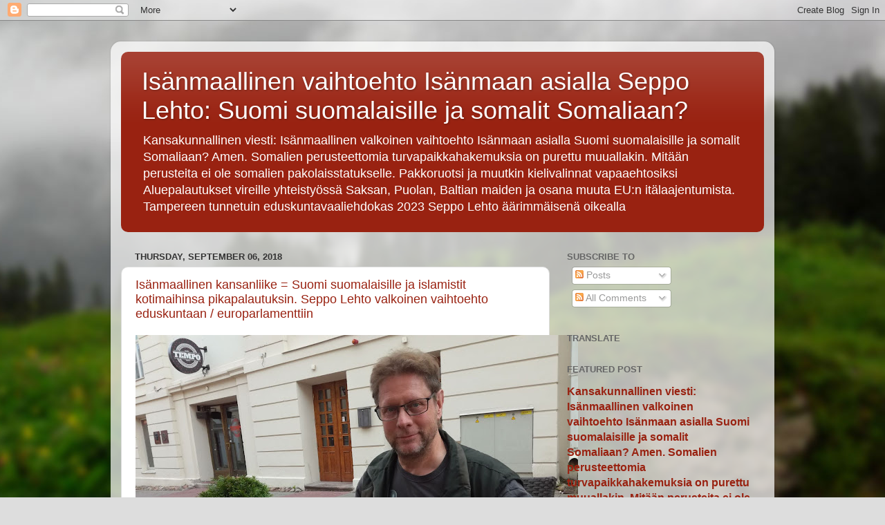

--- FILE ---
content_type: text/html; charset=UTF-8
request_url: https://isanmaallinen-ikl.blogspot.com/2018/
body_size: 69180
content:
<!DOCTYPE html>
<html class='v2' dir='ltr' lang='en'>
<head>
<link href='https://www.blogger.com/static/v1/widgets/335934321-css_bundle_v2.css' rel='stylesheet' type='text/css'/>
<meta content='width=1100' name='viewport'/>
<meta content='text/html; charset=UTF-8' http-equiv='Content-Type'/>
<meta content='blogger' name='generator'/>
<link href='https://isanmaallinen-ikl.blogspot.com/favicon.ico' rel='icon' type='image/x-icon'/>
<link href='https://isanmaallinen-ikl.blogspot.com/2018/' rel='canonical'/>
<link rel="alternate" type="application/atom+xml" title="Isänmaallinen vaihtoehto Isänmaan asialla Seppo Lehto: Suomi suomalaisille ja somalit Somaliaan? - Atom" href="https://isanmaallinen-ikl.blogspot.com/feeds/posts/default" />
<link rel="alternate" type="application/rss+xml" title="Isänmaallinen vaihtoehto Isänmaan asialla Seppo Lehto: Suomi suomalaisille ja somalit Somaliaan? - RSS" href="https://isanmaallinen-ikl.blogspot.com/feeds/posts/default?alt=rss" />
<link rel="service.post" type="application/atom+xml" title="Isänmaallinen vaihtoehto Isänmaan asialla Seppo Lehto: Suomi suomalaisille ja somalit Somaliaan? - Atom" href="https://www.blogger.com/feeds/37150992/posts/default" />
<!--Can't find substitution for tag [blog.ieCssRetrofitLinks]-->
<meta content='https://isanmaallinen-ikl.blogspot.com/2018/' property='og:url'/>
<meta content='Isänmaallinen vaihtoehto Isänmaan asialla Seppo Lehto: Suomi suomalaisille ja somalit Somaliaan?' property='og:title'/>
<meta content='' property='og:description'/>
<title>Isänmaallinen vaihtoehto Isänmaan asialla Seppo Lehto: Suomi suomalaisille ja somalit Somaliaan?: 2018</title>
<style id='page-skin-1' type='text/css'><!--
/*-----------------------------------------------
Blogger Template Style
Name:     Picture Window
Designer: Blogger
URL:      www.blogger.com
----------------------------------------------- */
/* Content
----------------------------------------------- */
body {
font: normal normal 15px Arial, Tahoma, Helvetica, FreeSans, sans-serif;
color: #333333;
background: #dddddd url(//themes.googleusercontent.com/image?id=1fupio4xM9eVxyr-k5QC5RiCJlYR35r9dXsp63RKsKt64v33poi2MvnjkX_1MULBY8BsT) repeat-x fixed bottom center;
}
html body .region-inner {
min-width: 0;
max-width: 100%;
width: auto;
}
.content-outer {
font-size: 90%;
}
a:link {
text-decoration:none;
color: #992211;
}
a:visited {
text-decoration:none;
color: #771100;
}
a:hover {
text-decoration:underline;
color: #cc4411;
}
.content-outer {
background: transparent url(https://resources.blogblog.com/blogblog/data/1kt/transparent/white80.png) repeat scroll top left;
-moz-border-radius: 15px;
-webkit-border-radius: 15px;
-goog-ms-border-radius: 15px;
border-radius: 15px;
-moz-box-shadow: 0 0 3px rgba(0, 0, 0, .15);
-webkit-box-shadow: 0 0 3px rgba(0, 0, 0, .15);
-goog-ms-box-shadow: 0 0 3px rgba(0, 0, 0, .15);
box-shadow: 0 0 3px rgba(0, 0, 0, .15);
margin: 30px auto;
}
.content-inner {
padding: 15px;
}
/* Header
----------------------------------------------- */
.header-outer {
background: #992211 url(https://resources.blogblog.com/blogblog/data/1kt/transparent/header_gradient_shade.png) repeat-x scroll top left;
_background-image: none;
color: #ffffff;
-moz-border-radius: 10px;
-webkit-border-radius: 10px;
-goog-ms-border-radius: 10px;
border-radius: 10px;
}
.Header img, .Header #header-inner {
-moz-border-radius: 10px;
-webkit-border-radius: 10px;
-goog-ms-border-radius: 10px;
border-radius: 10px;
}
.header-inner .Header .titlewrapper,
.header-inner .Header .descriptionwrapper {
padding-left: 30px;
padding-right: 30px;
}
.Header h1 {
font: normal normal 36px Arial, Tahoma, Helvetica, FreeSans, sans-serif;
text-shadow: 1px 1px 3px rgba(0, 0, 0, 0.3);
}
.Header h1 a {
color: #ffffff;
}
.Header .description {
font-size: 130%;
}
/* Tabs
----------------------------------------------- */
.tabs-inner {
margin: .5em 0 0;
padding: 0;
}
.tabs-inner .section {
margin: 0;
}
.tabs-inner .widget ul {
padding: 0;
background: #f5f5f5 url(https://resources.blogblog.com/blogblog/data/1kt/transparent/tabs_gradient_shade.png) repeat scroll bottom;
-moz-border-radius: 10px;
-webkit-border-radius: 10px;
-goog-ms-border-radius: 10px;
border-radius: 10px;
}
.tabs-inner .widget li {
border: none;
}
.tabs-inner .widget li a {
display: inline-block;
padding: .5em 1em;
margin-right: 0;
color: #992211;
font: normal normal 15px Arial, Tahoma, Helvetica, FreeSans, sans-serif;
-moz-border-radius: 0 0 0 0;
-webkit-border-top-left-radius: 0;
-webkit-border-top-right-radius: 0;
-goog-ms-border-radius: 0 0 0 0;
border-radius: 0 0 0 0;
background: transparent none no-repeat scroll top left;
border-right: 1px solid #cccccc;
}
.tabs-inner .widget li:first-child a {
padding-left: 1.25em;
-moz-border-radius-topleft: 10px;
-moz-border-radius-bottomleft: 10px;
-webkit-border-top-left-radius: 10px;
-webkit-border-bottom-left-radius: 10px;
-goog-ms-border-top-left-radius: 10px;
-goog-ms-border-bottom-left-radius: 10px;
border-top-left-radius: 10px;
border-bottom-left-radius: 10px;
}
.tabs-inner .widget li.selected a,
.tabs-inner .widget li a:hover {
position: relative;
z-index: 1;
background: #ffffff url(https://resources.blogblog.com/blogblog/data/1kt/transparent/tabs_gradient_shade.png) repeat scroll bottom;
color: #000000;
-moz-box-shadow: 0 0 0 rgba(0, 0, 0, .15);
-webkit-box-shadow: 0 0 0 rgba(0, 0, 0, .15);
-goog-ms-box-shadow: 0 0 0 rgba(0, 0, 0, .15);
box-shadow: 0 0 0 rgba(0, 0, 0, .15);
}
/* Headings
----------------------------------------------- */
h2 {
font: bold normal 13px Arial, Tahoma, Helvetica, FreeSans, sans-serif;
text-transform: uppercase;
color: #666666;
margin: .5em 0;
}
/* Main
----------------------------------------------- */
.main-outer {
background: transparent none repeat scroll top center;
-moz-border-radius: 0 0 0 0;
-webkit-border-top-left-radius: 0;
-webkit-border-top-right-radius: 0;
-webkit-border-bottom-left-radius: 0;
-webkit-border-bottom-right-radius: 0;
-goog-ms-border-radius: 0 0 0 0;
border-radius: 0 0 0 0;
-moz-box-shadow: 0 0 0 rgba(0, 0, 0, .15);
-webkit-box-shadow: 0 0 0 rgba(0, 0, 0, .15);
-goog-ms-box-shadow: 0 0 0 rgba(0, 0, 0, .15);
box-shadow: 0 0 0 rgba(0, 0, 0, .15);
}
.main-inner {
padding: 15px 5px 20px;
}
.main-inner .column-center-inner {
padding: 0 0;
}
.main-inner .column-left-inner {
padding-left: 0;
}
.main-inner .column-right-inner {
padding-right: 0;
}
/* Posts
----------------------------------------------- */
h3.post-title {
margin: 0;
font: normal normal 18px Arial, Tahoma, Helvetica, FreeSans, sans-serif;
}
.comments h4 {
margin: 1em 0 0;
font: normal normal 18px Arial, Tahoma, Helvetica, FreeSans, sans-serif;
}
.date-header span {
color: #333333;
}
.post-outer {
background-color: #ffffff;
border: solid 1px #dddddd;
-moz-border-radius: 10px;
-webkit-border-radius: 10px;
border-radius: 10px;
-goog-ms-border-radius: 10px;
padding: 15px 20px;
margin: 0 -20px 20px;
}
.post-body {
line-height: 1.4;
font-size: 110%;
position: relative;
}
.post-header {
margin: 0 0 1.5em;
color: #999999;
line-height: 1.6;
}
.post-footer {
margin: .5em 0 0;
color: #999999;
line-height: 1.6;
}
#blog-pager {
font-size: 140%
}
#comments .comment-author {
padding-top: 1.5em;
border-top: dashed 1px #ccc;
border-top: dashed 1px rgba(128, 128, 128, .5);
background-position: 0 1.5em;
}
#comments .comment-author:first-child {
padding-top: 0;
border-top: none;
}
.avatar-image-container {
margin: .2em 0 0;
}
/* Comments
----------------------------------------------- */
.comments .comments-content .icon.blog-author {
background-repeat: no-repeat;
background-image: url([data-uri]);
}
.comments .comments-content .loadmore a {
border-top: 1px solid #cc4411;
border-bottom: 1px solid #cc4411;
}
.comments .continue {
border-top: 2px solid #cc4411;
}
/* Widgets
----------------------------------------------- */
.widget ul, .widget #ArchiveList ul.flat {
padding: 0;
list-style: none;
}
.widget ul li, .widget #ArchiveList ul.flat li {
border-top: dashed 1px #ccc;
border-top: dashed 1px rgba(128, 128, 128, .5);
}
.widget ul li:first-child, .widget #ArchiveList ul.flat li:first-child {
border-top: none;
}
.widget .post-body ul {
list-style: disc;
}
.widget .post-body ul li {
border: none;
}
/* Footer
----------------------------------------------- */
.footer-outer {
color:#eeeeee;
background: transparent url(https://resources.blogblog.com/blogblog/data/1kt/transparent/black50.png) repeat scroll top left;
-moz-border-radius: 10px 10px 10px 10px;
-webkit-border-top-left-radius: 10px;
-webkit-border-top-right-radius: 10px;
-webkit-border-bottom-left-radius: 10px;
-webkit-border-bottom-right-radius: 10px;
-goog-ms-border-radius: 10px 10px 10px 10px;
border-radius: 10px 10px 10px 10px;
-moz-box-shadow: 0 0 0 rgba(0, 0, 0, .15);
-webkit-box-shadow: 0 0 0 rgba(0, 0, 0, .15);
-goog-ms-box-shadow: 0 0 0 rgba(0, 0, 0, .15);
box-shadow: 0 0 0 rgba(0, 0, 0, .15);
}
.footer-inner {
padding: 10px 5px 20px;
}
.footer-outer a {
color: #ffffdd;
}
.footer-outer a:visited {
color: #cccc99;
}
.footer-outer a:hover {
color: #ffffff;
}
.footer-outer .widget h2 {
color: #bbbbbb;
}
/* Mobile
----------------------------------------------- */
html body.mobile {
height: auto;
}
html body.mobile {
min-height: 480px;
background-size: 100% auto;
}
.mobile .body-fauxcolumn-outer {
background: transparent none repeat scroll top left;
}
html .mobile .mobile-date-outer, html .mobile .blog-pager {
border-bottom: none;
background: transparent none repeat scroll top center;
margin-bottom: 10px;
}
.mobile .date-outer {
background: transparent none repeat scroll top center;
}
.mobile .header-outer, .mobile .main-outer,
.mobile .post-outer, .mobile .footer-outer {
-moz-border-radius: 0;
-webkit-border-radius: 0;
-goog-ms-border-radius: 0;
border-radius: 0;
}
.mobile .content-outer,
.mobile .main-outer,
.mobile .post-outer {
background: inherit;
border: none;
}
.mobile .content-outer {
font-size: 100%;
}
.mobile-link-button {
background-color: #992211;
}
.mobile-link-button a:link, .mobile-link-button a:visited {
color: #ffffff;
}
.mobile-index-contents {
color: #333333;
}
.mobile .tabs-inner .PageList .widget-content {
background: #ffffff url(https://resources.blogblog.com/blogblog/data/1kt/transparent/tabs_gradient_shade.png) repeat scroll bottom;
color: #000000;
}
.mobile .tabs-inner .PageList .widget-content .pagelist-arrow {
border-left: 1px solid #cccccc;
}

--></style>
<style id='template-skin-1' type='text/css'><!--
body {
min-width: 960px;
}
.content-outer, .content-fauxcolumn-outer, .region-inner {
min-width: 960px;
max-width: 960px;
_width: 960px;
}
.main-inner .columns {
padding-left: 0;
padding-right: 310px;
}
.main-inner .fauxcolumn-center-outer {
left: 0;
right: 310px;
/* IE6 does not respect left and right together */
_width: expression(this.parentNode.offsetWidth -
parseInt("0") -
parseInt("310px") + 'px');
}
.main-inner .fauxcolumn-left-outer {
width: 0;
}
.main-inner .fauxcolumn-right-outer {
width: 310px;
}
.main-inner .column-left-outer {
width: 0;
right: 100%;
margin-left: -0;
}
.main-inner .column-right-outer {
width: 310px;
margin-right: -310px;
}
#layout {
min-width: 0;
}
#layout .content-outer {
min-width: 0;
width: 800px;
}
#layout .region-inner {
min-width: 0;
width: auto;
}
body#layout div.add_widget {
padding: 8px;
}
body#layout div.add_widget a {
margin-left: 32px;
}
--></style>
<style>
    body {background-image:url(\/\/themes.googleusercontent.com\/image?id=1fupio4xM9eVxyr-k5QC5RiCJlYR35r9dXsp63RKsKt64v33poi2MvnjkX_1MULBY8BsT);}
    
@media (max-width: 200px) { body {background-image:url(\/\/themes.googleusercontent.com\/image?id=1fupio4xM9eVxyr-k5QC5RiCJlYR35r9dXsp63RKsKt64v33poi2MvnjkX_1MULBY8BsT&options=w200);}}
@media (max-width: 400px) and (min-width: 201px) { body {background-image:url(\/\/themes.googleusercontent.com\/image?id=1fupio4xM9eVxyr-k5QC5RiCJlYR35r9dXsp63RKsKt64v33poi2MvnjkX_1MULBY8BsT&options=w400);}}
@media (max-width: 800px) and (min-width: 401px) { body {background-image:url(\/\/themes.googleusercontent.com\/image?id=1fupio4xM9eVxyr-k5QC5RiCJlYR35r9dXsp63RKsKt64v33poi2MvnjkX_1MULBY8BsT&options=w800);}}
@media (max-width: 1200px) and (min-width: 801px) { body {background-image:url(\/\/themes.googleusercontent.com\/image?id=1fupio4xM9eVxyr-k5QC5RiCJlYR35r9dXsp63RKsKt64v33poi2MvnjkX_1MULBY8BsT&options=w1200);}}
/* Last tag covers anything over one higher than the previous max-size cap. */
@media (min-width: 1201px) { body {background-image:url(\/\/themes.googleusercontent.com\/image?id=1fupio4xM9eVxyr-k5QC5RiCJlYR35r9dXsp63RKsKt64v33poi2MvnjkX_1MULBY8BsT&options=w1600);}}
  </style>
<link href='https://www.blogger.com/dyn-css/authorization.css?targetBlogID=37150992&amp;zx=eb3c10bc-457b-4443-b5b7-e61d8f2f0369' media='none' onload='if(media!=&#39;all&#39;)media=&#39;all&#39;' rel='stylesheet'/><noscript><link href='https://www.blogger.com/dyn-css/authorization.css?targetBlogID=37150992&amp;zx=eb3c10bc-457b-4443-b5b7-e61d8f2f0369' rel='stylesheet'/></noscript>
<meta name='google-adsense-platform-account' content='ca-host-pub-1556223355139109'/>
<meta name='google-adsense-platform-domain' content='blogspot.com'/>

</head>
<body class='loading variant-shade'>
<div class='navbar section' id='navbar' name='Navbar'><div class='widget Navbar' data-version='1' id='Navbar1'><script type="text/javascript">
    function setAttributeOnload(object, attribute, val) {
      if(window.addEventListener) {
        window.addEventListener('load',
          function(){ object[attribute] = val; }, false);
      } else {
        window.attachEvent('onload', function(){ object[attribute] = val; });
      }
    }
  </script>
<div id="navbar-iframe-container"></div>
<script type="text/javascript" src="https://apis.google.com/js/platform.js"></script>
<script type="text/javascript">
      gapi.load("gapi.iframes:gapi.iframes.style.bubble", function() {
        if (gapi.iframes && gapi.iframes.getContext) {
          gapi.iframes.getContext().openChild({
              url: 'https://www.blogger.com/navbar/37150992?origin\x3dhttps://isanmaallinen-ikl.blogspot.com',
              where: document.getElementById("navbar-iframe-container"),
              id: "navbar-iframe"
          });
        }
      });
    </script><script type="text/javascript">
(function() {
var script = document.createElement('script');
script.type = 'text/javascript';
script.src = '//pagead2.googlesyndication.com/pagead/js/google_top_exp.js';
var head = document.getElementsByTagName('head')[0];
if (head) {
head.appendChild(script);
}})();
</script>
</div></div>
<div class='body-fauxcolumns'>
<div class='fauxcolumn-outer body-fauxcolumn-outer'>
<div class='cap-top'>
<div class='cap-left'></div>
<div class='cap-right'></div>
</div>
<div class='fauxborder-left'>
<div class='fauxborder-right'></div>
<div class='fauxcolumn-inner'>
</div>
</div>
<div class='cap-bottom'>
<div class='cap-left'></div>
<div class='cap-right'></div>
</div>
</div>
</div>
<div class='content'>
<div class='content-fauxcolumns'>
<div class='fauxcolumn-outer content-fauxcolumn-outer'>
<div class='cap-top'>
<div class='cap-left'></div>
<div class='cap-right'></div>
</div>
<div class='fauxborder-left'>
<div class='fauxborder-right'></div>
<div class='fauxcolumn-inner'>
</div>
</div>
<div class='cap-bottom'>
<div class='cap-left'></div>
<div class='cap-right'></div>
</div>
</div>
</div>
<div class='content-outer'>
<div class='content-cap-top cap-top'>
<div class='cap-left'></div>
<div class='cap-right'></div>
</div>
<div class='fauxborder-left content-fauxborder-left'>
<div class='fauxborder-right content-fauxborder-right'></div>
<div class='content-inner'>
<header>
<div class='header-outer'>
<div class='header-cap-top cap-top'>
<div class='cap-left'></div>
<div class='cap-right'></div>
</div>
<div class='fauxborder-left header-fauxborder-left'>
<div class='fauxborder-right header-fauxborder-right'></div>
<div class='region-inner header-inner'>
<div class='header section' id='header' name='Header'><div class='widget Header' data-version='1' id='Header1'>
<div id='header-inner'>
<div class='titlewrapper'>
<h1 class='title'>
<a href='https://isanmaallinen-ikl.blogspot.com/'>
Isänmaallinen vaihtoehto Isänmaan asialla Seppo Lehto: Suomi suomalaisille ja somalit Somaliaan?
</a>
</h1>
</div>
<div class='descriptionwrapper'>
<p class='description'><span>Kansakunnallinen viesti: Isänmaallinen valkoinen vaihtoehto Isänmaan asialla Suomi suomalaisille ja somalit Somaliaan? Amen. Somalien perusteettomia turvapaikkahakemuksia on purettu muuallakin. Mitään perusteita ei ole somalien pakolaisstatukselle.
Pakkoruotsi ja muutkin kielivalinnat vapaaehtosiksi
Aluepalautukset vireille yhteistyössä Saksan, Puolan, Baltian maiden ja osana muuta EU:n itälaajentumista. Tampereen tunnetuin eduskuntavaaliehdokas 2023  Seppo Lehto äärimmäisenä oikealla </span></p>
</div>
</div>
</div></div>
</div>
</div>
<div class='header-cap-bottom cap-bottom'>
<div class='cap-left'></div>
<div class='cap-right'></div>
</div>
</div>
</header>
<div class='tabs-outer'>
<div class='tabs-cap-top cap-top'>
<div class='cap-left'></div>
<div class='cap-right'></div>
</div>
<div class='fauxborder-left tabs-fauxborder-left'>
<div class='fauxborder-right tabs-fauxborder-right'></div>
<div class='region-inner tabs-inner'>
<div class='tabs no-items section' id='crosscol' name='Cross-Column'></div>
<div class='tabs no-items section' id='crosscol-overflow' name='Cross-Column 2'></div>
</div>
</div>
<div class='tabs-cap-bottom cap-bottom'>
<div class='cap-left'></div>
<div class='cap-right'></div>
</div>
</div>
<div class='main-outer'>
<div class='main-cap-top cap-top'>
<div class='cap-left'></div>
<div class='cap-right'></div>
</div>
<div class='fauxborder-left main-fauxborder-left'>
<div class='fauxborder-right main-fauxborder-right'></div>
<div class='region-inner main-inner'>
<div class='columns fauxcolumns'>
<div class='fauxcolumn-outer fauxcolumn-center-outer'>
<div class='cap-top'>
<div class='cap-left'></div>
<div class='cap-right'></div>
</div>
<div class='fauxborder-left'>
<div class='fauxborder-right'></div>
<div class='fauxcolumn-inner'>
</div>
</div>
<div class='cap-bottom'>
<div class='cap-left'></div>
<div class='cap-right'></div>
</div>
</div>
<div class='fauxcolumn-outer fauxcolumn-left-outer'>
<div class='cap-top'>
<div class='cap-left'></div>
<div class='cap-right'></div>
</div>
<div class='fauxborder-left'>
<div class='fauxborder-right'></div>
<div class='fauxcolumn-inner'>
</div>
</div>
<div class='cap-bottom'>
<div class='cap-left'></div>
<div class='cap-right'></div>
</div>
</div>
<div class='fauxcolumn-outer fauxcolumn-right-outer'>
<div class='cap-top'>
<div class='cap-left'></div>
<div class='cap-right'></div>
</div>
<div class='fauxborder-left'>
<div class='fauxborder-right'></div>
<div class='fauxcolumn-inner'>
</div>
</div>
<div class='cap-bottom'>
<div class='cap-left'></div>
<div class='cap-right'></div>
</div>
</div>
<!-- corrects IE6 width calculation -->
<div class='columns-inner'>
<div class='column-center-outer'>
<div class='column-center-inner'>
<div class='main section' id='main' name='Main'><div class='widget Blog' data-version='1' id='Blog1'>
<div class='blog-posts hfeed'>

          <div class="date-outer">
        
<h2 class='date-header'><span>Thursday, September 06, 2018</span></h2>

          <div class="date-posts">
        
<div class='post-outer'>
<div class='post hentry uncustomized-post-template' itemprop='blogPost' itemscope='itemscope' itemtype='http://schema.org/BlogPosting'>
<meta content='https://blogger.googleusercontent.com/img/b/R29vZ2xl/AVvXsEg8sjOdbCLOSjcMjEe1ghA4hMh51ooEdCNC2pFpp9ev-MKgLlmFsmlHRswUIKnpB9n0_jD199fw8gfyFs6m1IgDfJJD1HU1MVsVq8BJocTtElo21OqdH171F8f2J3NTZXO_TIYh/s640/Europarlamenttivaaleissa+kuten+ruokaillessa+syyt%25C3%25A4+paneutua+asiaan.+Seppo+Lehto+5.9.2018+Tartossa+valkoisessa+ymp%25C3%25A4rist%25C3%25B6ss%25C3%25A4.jpg' itemprop='image_url'/>
<meta content='37150992' itemprop='blogId'/>
<meta content='2984191351658615054' itemprop='postId'/>
<a name='2984191351658615054'></a>
<h3 class='post-title entry-title' itemprop='name'>
<a href='https://isanmaallinen-ikl.blogspot.com/2018/09/isanmaallinen-kansanliike-suomi.html'>Isänmaallinen kansanliike = Suomi suomalaisille ja islamistit kotimaihinsa pikapalautuksin. Seppo Lehto valkoinen vaihtoehto eduskuntaan / europarlamenttiin</a>
</h3>
<div class='post-header'>
<div class='post-header-line-1'></div>
</div>
<div class='post-body entry-content' id='post-body-2984191351658615054' itemprop='description articleBody'>
<div class="separator" style="clear: both; text-align: center;">
<a href="https://blogger.googleusercontent.com/img/b/R29vZ2xl/AVvXsEg8sjOdbCLOSjcMjEe1ghA4hMh51ooEdCNC2pFpp9ev-MKgLlmFsmlHRswUIKnpB9n0_jD199fw8gfyFs6m1IgDfJJD1HU1MVsVq8BJocTtElo21OqdH171F8f2J3NTZXO_TIYh/s1600/Europarlamenttivaaleissa+kuten+ruokaillessa+syyt%25C3%25A4+paneutua+asiaan.+Seppo+Lehto+5.9.2018+Tartossa+valkoisessa+ymp%25C3%25A4rist%25C3%25B6ss%25C3%25A4.jpg" imageanchor="1" style="clear: left; float: left; margin-bottom: 1em; margin-right: 1em;"><img border="0" data-original-height="1200" data-original-width="1600" height="480" src="https://blogger.googleusercontent.com/img/b/R29vZ2xl/AVvXsEg8sjOdbCLOSjcMjEe1ghA4hMh51ooEdCNC2pFpp9ev-MKgLlmFsmlHRswUIKnpB9n0_jD199fw8gfyFs6m1IgDfJJD1HU1MVsVq8BJocTtElo21OqdH171F8f2J3NTZXO_TIYh/s640/Europarlamenttivaaleissa+kuten+ruokaillessa+syyt%25C3%25A4+paneutua+asiaan.+Seppo+Lehto+5.9.2018+Tartossa+valkoisessa+ymp%25C3%25A4rist%25C3%25B6ss%25C3%25A4.jpg" width="640" /></a></div>
<span style="font-size: x-large;"><b>Isänmaallinen kansanliike = Suomi suomalaisille ja islamistit kotimaihinsa pikapalautuksin&nbsp;</b></span><br />
<div class="separator" style="clear: both; margin: 0px; text-align: center;">
<a href="https://blogger.googleusercontent.com/img/b/R29vZ2xl/AVvXsEgJJGf0VNtG8TVzH86hi0MBr3ZCrAU5P-hB-4F8MZcI7HWBrBmVfz5p-6GP1mlbpHBRMRlDWuWOQMVbvBbzGUdGpkp-yHNRCV717SGE9aoyd0syKCApvidBOhKjNCz23USMQjt7/s1600/Lehto+Seppo+eduskuntavaaliehdokas+Pirkanmaa+Tartossa+4.9.2018+pic1.jpg" imageanchor="1" style="clear: left; float: left; margin-bottom: 1em; margin-right: 1em;"><img border="0" data-original-height="1200" data-original-width="1600" height="480" src="https://blogger.googleusercontent.com/img/b/R29vZ2xl/AVvXsEgJJGf0VNtG8TVzH86hi0MBr3ZCrAU5P-hB-4F8MZcI7HWBrBmVfz5p-6GP1mlbpHBRMRlDWuWOQMVbvBbzGUdGpkp-yHNRCV717SGE9aoyd0syKCApvidBOhKjNCz23USMQjt7/s640/Lehto+Seppo+eduskuntavaaliehdokas+Pirkanmaa+Tartossa+4.9.2018+pic1.jpg" width="640" /></a><a href="https://isanmaallinen-ikl.blogspot.com/"></a></div>
<span style="font-size: x-large;"><b><a href="https://isanmaallinen-ikl.blogspot.com/"></a></b></span>
<span style="font-size: x-large;"><b><a href="https://eduskuntavaaliehdokas-tampere.blogspot.com/">https://eduskuntavaaliehdokas-Tampere.blogspot.com</a></b></span><br />
<span style="font-size: x-large;"><br /></span>
<span style="font-size: x-large;"><b><a href="https://isanmaallinen-ikl.blogspot.com/"></a></b></span><br />
<div class="separator" style="clear: both; margin: 0px; text-align: center;">
<a href="https://blogger.googleusercontent.com/img/b/R29vZ2xl/AVvXsEguKU5kJ_l1GGFImY1RRYeqx5bJjMe9gCglUyOS7xRtl5ROt2R5E0bacflV1MuiwiWlrXZsrAJ1fbXpe0BXPcNionN_4x4gkGM8H2QP4IGLS009O7fkBSWxmbrnsdUvrQHzphs4/s1600/Lehto+Seppo+eduskuntavaaliehdokas+Pirkanmaa+Tartossa+ruokailemassa+4.9.2018+pic1.jpg" imageanchor="1" style="clear: left; float: left; margin-bottom: 1em; margin-right: 1em;"><img border="0" data-original-height="1200" data-original-width="1600" height="480" src="https://blogger.googleusercontent.com/img/b/R29vZ2xl/AVvXsEguKU5kJ_l1GGFImY1RRYeqx5bJjMe9gCglUyOS7xRtl5ROt2R5E0bacflV1MuiwiWlrXZsrAJ1fbXpe0BXPcNionN_4x4gkGM8H2QP4IGLS009O7fkBSWxmbrnsdUvrQHzphs4/s640/Lehto+Seppo+eduskuntavaaliehdokas+Pirkanmaa+Tartossa+ruokailemassa+4.9.2018+pic1.jpg" width="640" /></a><a href="https://isanmaallinen-ikl.blogspot.com/"></a></div>
<span style="font-size: x-large;">Lehto Seppo eduskuntavaaliehdokas Pirkanmaa Tartossa ruokailemassa 4.9.2018&nbsp;</span><br />
<div class="separator" style="clear: both; margin: 0px; text-align: center;">
<a href="https://blogger.googleusercontent.com/img/b/R29vZ2xl/AVvXsEhxbLKcS-buLXgjpr6yBPGdhwJTnp_7yAencWMZ_P9C_t63RxV5HXtqQAiInYhGrA_FiC0Iy2keBkNYWnvN5DiGeosVpCdwWBf0aGWmQXj3buYGmqSsBhE3nLitrKccibZpSxme/s1600/Lehto+Seppo+eduskuntavaaliehdokas+Pirkanmaa+Tartossa+ruokailemassa+4.9.2018+pic2.jpg" imageanchor="1" style="clear: left; float: left; margin-bottom: 1em; margin-right: 1em;"><img border="0" data-original-height="1200" data-original-width="1600" height="480" src="https://blogger.googleusercontent.com/img/b/R29vZ2xl/AVvXsEhxbLKcS-buLXgjpr6yBPGdhwJTnp_7yAencWMZ_P9C_t63RxV5HXtqQAiInYhGrA_FiC0Iy2keBkNYWnvN5DiGeosVpCdwWBf0aGWmQXj3buYGmqSsBhE3nLitrKccibZpSxme/s640/Lehto+Seppo+eduskuntavaaliehdokas+Pirkanmaa+Tartossa+ruokailemassa+4.9.2018+pic2.jpg" width="640" /></a><a href="https://isanmaallinen-ikl.blogspot.com/"></a></div>
<span style="font-size: x-large;"><b><a href="https://isanmaallinen-ikl.blogspot.com/"></a></b></span>
<span style="font-size: x-large;"><b>Välitä isänmaan sanomaa somessa:</b></span><br />
<span style="font-size: x-large;"><b><br /></b></span>
<span style="font-size: x-large;"><b>Isänmaallinen kansanliike = Suomi suomalaisille ja islamistit kotimaihinsa pikapalautuksin.&nbsp;</b></span><br />
<span style="font-size: x-large;"><b><br /></b></span>
<span style="font-size: x-large;"><b>Seppo Lehto valkoinen vaihtoehto eduskuntaan</b></span><br />
<br />
<span style="font-size: x-large;"><b><a href="https://seppo-lehto-eduskuntaan.blogspot.com/">https://Seppo-Lehto-eduskuntaan.blogspot.com</a></b></span><br />
<span style="font-size: x-large;"><b><br /></b></span>
<span style="font-size: x-large;"><b>Seppo Lehto europarlamenttiin</b></span><br />
<span style="font-size: x-large;"><b>--------</b></span><br />
<span style="font-size: x-large;"><b><a href="https://europarlamenttiin.blogspot.com/">https://europarlamenttiin.blogspot.com</a></b></span><br />
<span style="font-size: x-large;"><b>-----</b></span><br />
<span style="font-size: x-large;"><b>Herran siunausta ;) eurooppalaiseen kristilliseen tapaan ;) tämä tunnetaan myös tamperelaisena yliopistotervehdyksenä ja tamperelaisena morona ;)</b></span><br />
<span style="font-size: x-large;"><b><br /></b></span>
<div class="separator" style="clear: both; text-align: center;">
<a href="https://blogger.googleusercontent.com/img/b/R29vZ2xl/AVvXsEiteJVx0Lfu3R3rXZSorWKFFYQbpnyoi3e01bjaU1VdDty95lpmmLnT52f3JPjjGbuj45yTxKfSKdxvcnoSj0cWkJlhCFpRaH17lon2FoC7yVLOeqCzFzlBgxK9o2jfmMJjRKuH/s1600/Eduskuntavaaliehdokas+Tampere+Seppo+Lehto+Herran+siunausta+eurooppalaisille+Tarton+Alko+1000+kaupan+ovella+6.9.2018+pic3.JPG" imageanchor="1" style="margin-left: 1em; margin-right: 1em;"><img border="0" data-original-height="1600" data-original-width="1067" height="640" src="https://blogger.googleusercontent.com/img/b/R29vZ2xl/AVvXsEiteJVx0Lfu3R3rXZSorWKFFYQbpnyoi3e01bjaU1VdDty95lpmmLnT52f3JPjjGbuj45yTxKfSKdxvcnoSj0cWkJlhCFpRaH17lon2FoC7yVLOeqCzFzlBgxK9o2jfmMJjRKuH/s640/Eduskuntavaaliehdokas+Tampere+Seppo+Lehto+Herran+siunausta+eurooppalaisille+Tarton+Alko+1000+kaupan+ovella+6.9.2018+pic3.JPG" width="426" /></a></div>
<span style="font-size: x-large;"><b>-----------</b></span><br />
<span style="font-size: x-large;"><b><a href="https://isanmaallinen-ikl.blogspot.com/">https://isanmaallinen-ikl.blogspot.com/</a></b></span><br />
<div class="separator" style="clear: both; text-align: center;">
<span style="font-size: x-large;"><b><b></b></b></span></div>
<div class="separator" style="clear: both; display: inline !important; text-align: center;">
<span style="font-size: x-large;"><b><b>--------------</b></b></span></div>
<div style='clear: both;'></div>
</div>
<div class='post-footer'>
<div class='post-footer-line post-footer-line-1'>
<span class='post-author vcard'>
Lähettänyt
<span class='fn' itemprop='author' itemscope='itemscope' itemtype='http://schema.org/Person'>
<meta content='https://www.blogger.com/profile/04082093045346637185' itemprop='url'/>
<a class='g-profile' href='https://www.blogger.com/profile/04082093045346637185' rel='author' title='author profile'>
<span itemprop='name'>Isanmaallinen kansa puolustaa omaansa ja kansaa vääriltä ja vihamielisiltä mustan tulevaisuuden ja islamin kiroilta kaikin keinoin, eikä suvaitse desantteja keskuudessaan vaan toimii päättäväisesti ok</span>
</a>
</span>
</span>
<span class='post-timestamp'>
klo
<meta content='https://isanmaallinen-ikl.blogspot.com/2018/09/isanmaallinen-kansanliike-suomi.html' itemprop='url'/>
<a class='timestamp-link' href='https://isanmaallinen-ikl.blogspot.com/2018/09/isanmaallinen-kansanliike-suomi.html' rel='bookmark' title='permanent link'><abbr class='published' itemprop='datePublished' title='2018-09-06T00:16:00-07:00'>12:16 AM</abbr></a>
</span>
<span class='post-comment-link'>
<a class='comment-link' href='https://www.blogger.com/comment/fullpage/post/37150992/2984191351658615054' onclick=''>
No comments:
  </a>
</span>
<span class='post-icons'>
<span class='item-action'>
<a href='https://www.blogger.com/email-post/37150992/2984191351658615054' title='Email Post'>
<img alt='' class='icon-action' height='13' src='https://resources.blogblog.com/img/icon18_email.gif' width='18'/>
</a>
</span>
<span class='item-control blog-admin pid-70703994'>
<a href='https://www.blogger.com/post-edit.g?blogID=37150992&postID=2984191351658615054&from=pencil' title='Edit Post'>
<img alt='' class='icon-action' height='18' src='https://resources.blogblog.com/img/icon18_edit_allbkg.gif' width='18'/>
</a>
</span>
</span>
<div class='post-share-buttons goog-inline-block'>
<a class='goog-inline-block share-button sb-email' href='https://www.blogger.com/share-post.g?blogID=37150992&postID=2984191351658615054&target=email' target='_blank' title='Email This'><span class='share-button-link-text'>Email This</span></a><a class='goog-inline-block share-button sb-blog' href='https://www.blogger.com/share-post.g?blogID=37150992&postID=2984191351658615054&target=blog' onclick='window.open(this.href, "_blank", "height=270,width=475"); return false;' target='_blank' title='BlogThis!'><span class='share-button-link-text'>BlogThis!</span></a><a class='goog-inline-block share-button sb-twitter' href='https://www.blogger.com/share-post.g?blogID=37150992&postID=2984191351658615054&target=twitter' target='_blank' title='Share to X'><span class='share-button-link-text'>Share to X</span></a><a class='goog-inline-block share-button sb-facebook' href='https://www.blogger.com/share-post.g?blogID=37150992&postID=2984191351658615054&target=facebook' onclick='window.open(this.href, "_blank", "height=430,width=640"); return false;' target='_blank' title='Share to Facebook'><span class='share-button-link-text'>Share to Facebook</span></a><a class='goog-inline-block share-button sb-pinterest' href='https://www.blogger.com/share-post.g?blogID=37150992&postID=2984191351658615054&target=pinterest' target='_blank' title='Share to Pinterest'><span class='share-button-link-text'>Share to Pinterest</span></a>
</div>
</div>
<div class='post-footer-line post-footer-line-2'>
<span class='post-labels'>
Tunnisteet:
<a href='https://isanmaallinen-ikl.blogspot.com/search/label/Lehto%20Seppo%20eduskuntavaaliehdokas%20Pirkanmaa%20Tartossa%20ruokailemassa' rel='tag'>Lehto Seppo eduskuntavaaliehdokas Pirkanmaa Tartossa ruokailemassa</a>
</span>
</div>
<div class='post-footer-line post-footer-line-3'>
<span class='post-location'>
Sijainti:
<a href='https://maps.google.com/maps?q=Tartto,+Viro@58.37798299999999,26.729038299999957&z=10' target='_blank'>Tartto, Viro</a>
</span>
</div>
</div>
</div>
</div>

        </div></div>
      
</div>
<div class='blog-pager' id='blog-pager'>
<span id='blog-pager-newer-link'>
<a class='blog-pager-newer-link' href='https://isanmaallinen-ikl.blogspot.com/' id='Blog1_blog-pager-newer-link' title='Newer Posts'>Newer Posts</a>
</span>
<span id='blog-pager-older-link'>
<a class='blog-pager-older-link' href='https://isanmaallinen-ikl.blogspot.com/search?updated-max=2018-09-06T00:16:00-07:00' id='Blog1_blog-pager-older-link' title='Older Posts'>Older Posts</a>
</span>
<a class='home-link' href='https://isanmaallinen-ikl.blogspot.com/'>Home</a>
</div>
<div class='clear'></div>
<div class='blog-feeds'>
<div class='feed-links'>
Subscribe to:
<a class='feed-link' href='https://isanmaallinen-ikl.blogspot.com/feeds/posts/default' target='_blank' type='application/atom+xml'>Comments (Atom)</a>
</div>
</div>
</div></div>
</div>
</div>
<div class='column-left-outer'>
<div class='column-left-inner'>
<aside>
</aside>
</div>
</div>
<div class='column-right-outer'>
<div class='column-right-inner'>
<aside>
<div class='sidebar section' id='sidebar-right-1'><div class='widget Subscribe' data-version='1' id='Subscribe1'>
<div style='white-space:nowrap'>
<h2 class='title'>Subscribe To</h2>
<div class='widget-content'>
<div class='subscribe-wrapper subscribe-type-POST'>
<div class='subscribe expanded subscribe-type-POST' id='SW_READER_LIST_Subscribe1POST' style='display:none;'>
<div class='top'>
<span class='inner' onclick='return(_SW_toggleReaderList(event, "Subscribe1POST"));'>
<img class='subscribe-dropdown-arrow' src='https://resources.blogblog.com/img/widgets/arrow_dropdown.gif'/>
<img align='absmiddle' alt='' border='0' class='feed-icon' src='https://resources.blogblog.com/img/icon_feed12.png'/>
Posts
</span>
<div class='feed-reader-links'>
<a class='feed-reader-link' href='https://www.netvibes.com/subscribe.php?url=https%3A%2F%2Fisanmaallinen-ikl.blogspot.com%2Ffeeds%2Fposts%2Fdefault' target='_blank'>
<img src='https://resources.blogblog.com/img/widgets/subscribe-netvibes.png'/>
</a>
<a class='feed-reader-link' href='https://add.my.yahoo.com/content?url=https%3A%2F%2Fisanmaallinen-ikl.blogspot.com%2Ffeeds%2Fposts%2Fdefault' target='_blank'>
<img src='https://resources.blogblog.com/img/widgets/subscribe-yahoo.png'/>
</a>
<a class='feed-reader-link' href='https://isanmaallinen-ikl.blogspot.com/feeds/posts/default' target='_blank'>
<img align='absmiddle' class='feed-icon' src='https://resources.blogblog.com/img/icon_feed12.png'/>
                  Atom
                </a>
</div>
</div>
<div class='bottom'></div>
</div>
<div class='subscribe' id='SW_READER_LIST_CLOSED_Subscribe1POST' onclick='return(_SW_toggleReaderList(event, "Subscribe1POST"));'>
<div class='top'>
<span class='inner'>
<img class='subscribe-dropdown-arrow' src='https://resources.blogblog.com/img/widgets/arrow_dropdown.gif'/>
<span onclick='return(_SW_toggleReaderList(event, "Subscribe1POST"));'>
<img align='absmiddle' alt='' border='0' class='feed-icon' src='https://resources.blogblog.com/img/icon_feed12.png'/>
Posts
</span>
</span>
</div>
<div class='bottom'></div>
</div>
</div>
<div class='subscribe-wrapper subscribe-type-COMMENT'>
<div class='subscribe expanded subscribe-type-COMMENT' id='SW_READER_LIST_Subscribe1COMMENT' style='display:none;'>
<div class='top'>
<span class='inner' onclick='return(_SW_toggleReaderList(event, "Subscribe1COMMENT"));'>
<img class='subscribe-dropdown-arrow' src='https://resources.blogblog.com/img/widgets/arrow_dropdown.gif'/>
<img align='absmiddle' alt='' border='0' class='feed-icon' src='https://resources.blogblog.com/img/icon_feed12.png'/>
All Comments
</span>
<div class='feed-reader-links'>
<a class='feed-reader-link' href='https://www.netvibes.com/subscribe.php?url=https%3A%2F%2Fisanmaallinen-ikl.blogspot.com%2Ffeeds%2Fcomments%2Fdefault' target='_blank'>
<img src='https://resources.blogblog.com/img/widgets/subscribe-netvibes.png'/>
</a>
<a class='feed-reader-link' href='https://add.my.yahoo.com/content?url=https%3A%2F%2Fisanmaallinen-ikl.blogspot.com%2Ffeeds%2Fcomments%2Fdefault' target='_blank'>
<img src='https://resources.blogblog.com/img/widgets/subscribe-yahoo.png'/>
</a>
<a class='feed-reader-link' href='https://isanmaallinen-ikl.blogspot.com/feeds/comments/default' target='_blank'>
<img align='absmiddle' class='feed-icon' src='https://resources.blogblog.com/img/icon_feed12.png'/>
                  Atom
                </a>
</div>
</div>
<div class='bottom'></div>
</div>
<div class='subscribe' id='SW_READER_LIST_CLOSED_Subscribe1COMMENT' onclick='return(_SW_toggleReaderList(event, "Subscribe1COMMENT"));'>
<div class='top'>
<span class='inner'>
<img class='subscribe-dropdown-arrow' src='https://resources.blogblog.com/img/widgets/arrow_dropdown.gif'/>
<span onclick='return(_SW_toggleReaderList(event, "Subscribe1COMMENT"));'>
<img align='absmiddle' alt='' border='0' class='feed-icon' src='https://resources.blogblog.com/img/icon_feed12.png'/>
All Comments
</span>
</span>
</div>
<div class='bottom'></div>
</div>
</div>
<div style='clear:both'></div>
</div>
</div>
<div class='clear'></div>
</div><div class='widget Translate' data-version='1' id='Translate1'>
<h2 class='title'>Translate</h2>
<div id='google_translate_element'></div>
<script>
    function googleTranslateElementInit() {
      new google.translate.TranslateElement({
        pageLanguage: 'en',
        autoDisplay: 'true',
        layout: google.translate.TranslateElement.InlineLayout.HORIZONTAL
      }, 'google_translate_element');
    }
  </script>
<script src='//translate.google.com/translate_a/element.js?cb=googleTranslateElementInit'></script>
<div class='clear'></div>
</div><div class='widget FeaturedPost' data-version='1' id='FeaturedPost1'>
<h2 class='title'>Featured Post</h2>
<div class='post-summary'>
<h3><a href='https://isanmaallinen-ikl.blogspot.com/2022/08/kansakunnallinen-viesti-isanmaallinen.html'>Kansakunnallinen viesti: Isänmaallinen valkoinen vaihtoehto Isänmaan asialla Suomi suomalaisille ja somalit Somaliaan? Amen. Somalien perusteettomia turvapaikkahakemuksia on purettu muuallakin. Mitään perusteita ei ole somalien pakolaisstatukselle Suomessa, saati muuallakaan EU:ssa</a></h3>
<p>
Eduskuntavaaliehdokas Tampere Pirkanmaa 2023 Lehto Seppo Tampereen Kalevan maauimalassa 10.8.2022 suosittelen uintia aina mieluummin kuin pa...
</p>
<img class='image' src='https://blogger.googleusercontent.com/img/b/R29vZ2xl/AVvXsEgj2I57PKCsdOSKJeo1BGxa_LkYJBTvyZIqVL1zume860kKXf7iwZ-JYC24Ciud-9V5gbNQbYobr2NWZmSY-io8NyqvRc0qbnWGw5_Wmo3R536oOAVTXNUoJeGrclwPrQESh8fYVwGv19Q49Q122B9bh9OwQ9pdDybFy3jI6oNbrW07BV7WIw/w640-h480/Eduskuntavaaliehdokas%20Tampere%20Pirkanmaa%202023%20Lehto%20Seppo%20Kalevan%20maauimalassa%2010.8.2022%20suosittelen%20uintia%20pic22.jpg'/>
</div>
<style type='text/css'>
    .image {
      width: 100%;
    }
  </style>
<div class='clear'></div>
</div><div class='widget BlogSearch' data-version='1' id='BlogSearch1'>
<h2 class='title'>Search This Blog</h2>
<div class='widget-content'>
<div id='BlogSearch1_form'>
<form action='https://isanmaallinen-ikl.blogspot.com/search' class='gsc-search-box' target='_top'>
<table cellpadding='0' cellspacing='0' class='gsc-search-box'>
<tbody>
<tr>
<td class='gsc-input'>
<input autocomplete='off' class='gsc-input' name='q' size='10' title='search' type='text' value=''/>
</td>
<td class='gsc-search-button'>
<input class='gsc-search-button' title='search' type='submit' value='Search'/>
</td>
</tr>
</tbody>
</table>
</form>
</div>
</div>
<div class='clear'></div>
</div><div class='widget Profile' data-version='1' id='Profile1'>
<h2>About Me</h2>
<div class='widget-content'>
<a href='https://www.blogger.com/profile/04082093045346637185'><img alt='My photo' class='profile-img' height='80' src='//blogger.googleusercontent.com/img/b/R29vZ2xl/AVvXsEgBNvgXHkoo2tAlwQ-zChz9uiOamxwZ1O1kvWLU6hsWZE6GKekuGZucCU_ME6eSE0dmEO-TSJ0EsqEWPINIqoV9VX_f9kihS8VWqLrZxEMu4ZWviMY7Cc-D3Ht-NrWVdFk/s113/Eduskuntavaaliehdokas+Tampere+Pirkanmaa+2023+Lehto+Seppo+Kalevan+maauimalassa+10.8.2022+suosittelen+uintia+pic21.jpg' width='60'/></a>
<dl class='profile-datablock'>
<dt class='profile-data'>
<a class='profile-name-link g-profile' href='https://www.blogger.com/profile/04082093045346637185' rel='author' style='background-image: url(//www.blogger.com/img/logo-16.png);'>
Isanmaallinen kansa puolustaa omaansa ja kansaa vääriltä ja vihamielisiltä mustan tulevaisuuden ja islamin kiroilta kaikin keinoin, eikä suvaitse desantteja keskuudessaan vaan toimii päättäväisesti ok
</a>
</dt>
<dd class='profile-textblock'>Seppo Lehto Isänmaallinen soihdunkantajanne opastajanne kohti valkoisempaa tulevaisuutta mustaa tulevaisuutta vastaan
Palaute: Vapaussoturi@gmail.com

Blogien ylläpito: Isanmaallinen@.....
Kansakunnallinen viesti: Isänmaallinen valkoinen vaihtoehto Isänmaan asialla Suomi suomalaisille ja somalit Somaliaan? Amen. Somalien perusteettomia turvapaikkahakemuksia on purettu muuallakin. Mitään perusteita ei ole somalien pakolaisstatukselle Suomessa, saati muuallakaan EU:ssa.
Pakkoruotsi ja muutkin kielivalinnat vapaaehtoisiksi seuraavalla eduskuntakaudella.

Aluepalautukset vireille yhteistyössä Saksan, Puolan, Baltian maiden mm Ukrainan, Georgian osalta osana muuta EU:n itälaajentumista, sekä Japanin ja Korean kanssa. Ryssä on ryöstänyt lukuisilta Aasian mailtakin alueita.

https://Seppo-Lehto-eduskuntavaaliehdokas.blogspot.com

Tampereen tunnetuin eduskuntavaaliehdokas 2023 + kuntavaaliehdokas 2025 Seppo Lehto äärimmäisenä oikealla

</dd>
</dl>
<a class='profile-link' href='https://www.blogger.com/profile/04082093045346637185' rel='author'>View my complete profile</a>
<div class='clear'></div>
</div>
</div><div class='widget Followers' data-version='1' id='Followers1'>
<h2 class='title'>Followers</h2>
<div class='widget-content'>
<div id='Followers1-wrapper'>
<div style='margin-right:2px;'>
<div><script type="text/javascript" src="https://apis.google.com/js/platform.js"></script>
<div id="followers-iframe-container"></div>
<script type="text/javascript">
    window.followersIframe = null;
    function followersIframeOpen(url) {
      gapi.load("gapi.iframes", function() {
        if (gapi.iframes && gapi.iframes.getContext) {
          window.followersIframe = gapi.iframes.getContext().openChild({
            url: url,
            where: document.getElementById("followers-iframe-container"),
            messageHandlersFilter: gapi.iframes.CROSS_ORIGIN_IFRAMES_FILTER,
            messageHandlers: {
              '_ready': function(obj) {
                window.followersIframe.getIframeEl().height = obj.height;
              },
              'reset': function() {
                window.followersIframe.close();
                followersIframeOpen("https://www.blogger.com/followers/frame/37150992?colors\x3dCgt0cmFuc3BhcmVudBILdHJhbnNwYXJlbnQaByMzMzMzMzMiByM5OTIyMTEqC3RyYW5zcGFyZW50MgcjNjY2NjY2OgcjMzMzMzMzQgcjOTkyMjExSgcjMDAwMDAwUgcjOTkyMjExWgt0cmFuc3BhcmVudA%3D%3D\x26pageSize\x3d21\x26hl\x3den\x26origin\x3dhttps://isanmaallinen-ikl.blogspot.com");
              },
              'open': function(url) {
                window.followersIframe.close();
                followersIframeOpen(url);
              }
            }
          });
        }
      });
    }
    followersIframeOpen("https://www.blogger.com/followers/frame/37150992?colors\x3dCgt0cmFuc3BhcmVudBILdHJhbnNwYXJlbnQaByMzMzMzMzMiByM5OTIyMTEqC3RyYW5zcGFyZW50MgcjNjY2NjY2OgcjMzMzMzMzQgcjOTkyMjExSgcjMDAwMDAwUgcjOTkyMjExWgt0cmFuc3BhcmVudA%3D%3D\x26pageSize\x3d21\x26hl\x3den\x26origin\x3dhttps://isanmaallinen-ikl.blogspot.com");
  </script></div>
</div>
</div>
<div class='clear'></div>
</div>
</div><div class='widget Image' data-version='1' id='Image1'>
<h2>Homma on nousussa: Maahanmuuttopolitiikan epäkohdista puhutaan yhä enempi</h2>
<div class='widget-content'>
<a href='https://puna-armeija.blogspot.com'>
<img alt='Homma on nousussa: Maahanmuuttopolitiikan epäkohdista puhutaan yhä enempi' height='219' id='Image1_img' src='https://blogger.googleusercontent.com/img/b/R29vZ2xl/AVvXsEjcqFq8hnadc4khgn-NDe2ctinq3yTOEALhbzW2R7tVuMeLQ6wyoCt1gXf_nk4ZTgcS-7_27B_7l5r-sZ9wG2wa8fyQwPMkRzzsFDSBVpeKUpKnUwjip3pKmSZya9c0l2uu2V1m/s230/HS.jpg' width='230'/>
</a>
<br/>
<span class='caption'>Stalinistiset punikkitoimittajat yrittävät komutaustaisten vaikuttajien kanssa tehdä maastamme Afrikan jäteastian</span>
</div>
<div class='clear'></div>
</div><div class='widget BlogList' data-version='1' id='BlogList1'>
<h2 class='title'>My Blog List</h2>
<div class='widget-content'>
<div class='blog-list-container' id='BlogList1_container'>
<ul id='BlogList1_blogs'>
<li style='display: block;'>
<div class='blog-icon'>
<img data-lateloadsrc='https://lh3.googleusercontent.com/blogger_img_proxy/AEn0k_ur1C-5xE5LGOsTjaKd32SaVZhsSxjcHwShDG5Uhok8ZmUFMiimM3LFUhKH7AeHXWtTHRDbef3Tb5tM1JH-lIE3uBvXjvriKttA7Q8SNNXcONBLNw=s16-w16-h16' height='16' width='16'/>
</div>
<div class='blog-content'>
<div class='blog-title'>
<a href='https://viinikan-kirkko.blogspot.com/' target='_blank'>
Viinikan kirkko Euroopassa harvinainen hakaristikirkko kutsuu jumalanpalvelukseen</a>
</div>
<div class='item-content'>
<div class='item-thumbnail'>
<a href='https://viinikan-kirkko.blogspot.com/' target='_blank'>
<img alt='' border='0' height='72' src='https://blogger.googleusercontent.com/img/b/R29vZ2xl/AVvXsEguShN_WK65DueoF4_UJkSpSySXkXKyLvJAT69uzuKlROIK3c0BserXevSIQdrSR5JZVgfLrOdbC6J6RT-WSX2bxjVIjzcJ60QAInASUBE8RjWIqHhJqCTC4wAzf3qw9DzVCEhYEsj6SPgTDD-d50hIXbPhGsHySapPqdzc_f2nYdhOrViDRYTT-HdrBzU/s72-w480-h640-c/25.1.2026%20%23SeppoLehto%20laukkuryss%C3%A4n%20poika%20%23K%C3%A4yntiPrismassa%20%23BonuksetP%C3%A4%C3%A4lle%20%23eduskuntavaaliehdokasPirkanmaa%20kuva1.jpg' width='72'/>
</a>
</div>
<span class='item-title'>
<a href='https://viinikan-kirkko.blogspot.com/2026/01/2512026-seppolehto-laukkuryssan-poika.html' target='_blank'>
25.1.2026 #SeppoLehto laukkuryssän poika #KäyntiPrismassa #BonuksetPäälle 
#eduskuntavaaliehdokasPirkanmaa #Video 
https://Seppo-Lehto-eduskuntaan.blogspot.com Huk historioitsija Seppo Lehto 
eduskuntaan isänmaan asialla
</a>
</span>

                      -
                    
<span class='item-snippet'>


[image: 25.1.2026 #SeppoLehto laukkuryssän poika #KäyntiPrismassa 
#BonuksetPäälle #eduskuntavaaliehdokasPirkanmaa kuva1]
25.1.2026 #SeppoLehto laukkuryssä...
</span>
<div class='item-time'>
1 day ago
</div>
</div>
</div>
<div style='clear: both;'></div>
</li>
<li style='display: block;'>
<div class='blog-icon'>
<img data-lateloadsrc='https://lh3.googleusercontent.com/blogger_img_proxy/AEn0k_sP_Sbwy2iN9obrK4L36b8gAkTXmygR3NpLB4SvdNq3MY_ugihbtjPbQcu-TvuqVUOzcI3dqa4rRDFYrpvWSVhfiCY-JV1NqPBWehj29iuv0xK9fWPQCpj1lw=s16-w16-h16' height='16' width='16'/>
</div>
<div class='blog-content'>
<div class='blog-title'>
<a href='https://turvapaikkaoikeudesta.blogspot.com/' target='_blank'>
Turvapaikkaoikeudesta keskustelua on turha odottaa objektiivisesti, koska se on sanktioitua</a>
</div>
<div class='item-content'>
<div class='item-thumbnail'>
<a href='https://turvapaikkaoikeudesta.blogspot.com/' target='_blank'>
<img alt='' border='0' height='72' src='https://blogger.googleusercontent.com/img/b/R29vZ2xl/AVvXsEhMVMYiCkCxTwtClRvJLoZgsputLrR8EsSBmQszn6x7B3JUuuc50JXl4IvgKPivekY6WQNpo6tBZ3hGOjdkOPyqSOfvdwjqE7AL26MhQsoZ7Dw4LJrQWb5MU37XI4fiWU5ogPkIBfVbb4ximsgxpC6LtIusRauMRvLR-0ltZqgo5l-kgIBx-GcdpWsErmi4/s72-w640-h480-c/%23Tampere-Talolta%20%23Alumip%C3%A4iv%C3%A4n%C3%A4%208.11.2025%20%23Yliopistolle%20sy%C3%B6m%C3%A4%C3%A4n%20klo12%20j%C3%A4lkeen%20%23eduskuntavaaliehdokas%20%23SeppoLehto%20kuva1.jpg' width='72'/>
</a>
</div>
<span class='item-title'>
<a href='https://turvapaikkaoikeudesta.blogspot.com/2025/11/huk-historioitsija-seppo-lehto.html' target='_blank'>
HuK historioitsija Seppo Lehto: Kansainvälisen suojelun hakeminen, ei koske 
suomalaisia, joita jahdataan väärinajattelusta esim muslimien 
"uskonrauhanhäirintä" (= jumalanpilkka), kansankiihotus = Demlajuristien 
vainotoimet ovat sallittuja yksittäisiä kansalaisia kohtaan, jotka 
rohkenevat ajatella itsenäisesti rappiokulttia vastaan
</a>
</span>

                      -
                    
<span class='item-snippet'>






*[image: #Tampere-Talolta #Alumipäivänä 8.11.2025 #Yliopistolle syömään 
klo12 jälkeen #eduskuntavaaliehdokas #SeppoLehto kuvastoa kansalle mikä 
pimey...
</span>
<div class='item-time'>
1 month ago
</div>
</div>
</div>
<div style='clear: both;'></div>
</li>
<li style='display: block;'>
<div class='blog-icon'>
<img data-lateloadsrc='https://lh3.googleusercontent.com/blogger_img_proxy/AEn0k_s9dXOUedy2MpB3HV_wvDqJG0DRqaNmPBQ_xIeEDVgfBgLNPyGFq39oop-NmGwdnBB--Nl8VnDRBmGcaLsTQWjnuUlPty10ZcKLIJ3GqHGecot9nC2VRSFlfHjIiLJKht1wJ_4KuF4NVQ=s16-w16-h16' height='16' width='16'/>
</div>
<div class='blog-content'>
<div class='blog-title'>
<a href='https://pirkanmaalainen-eduskuntavaaliehdokas.blogspot.com/' target='_blank'>
Pirkanmaalainen kansanedustajaehdokas Seppo Lehto eduskuntaan kansallismielisenä vaihtoehtona</a>
</div>
<div class='item-content'>
<div class='item-thumbnail'>
<a href='https://pirkanmaalainen-eduskuntavaaliehdokas.blogspot.com/' target='_blank'>
<img alt='' border='0' height='72' src='https://blogger.googleusercontent.com/img/b/R29vZ2xl/AVvXsEg44leHQXDypSFWIKIsErutCZy1pwrfuz6hRa__bwlIYSXc0vZBIhxRXVxy5FfoavDJM4XfqR87PfbODxr-DoDQGKT55xWbpIhfvtINiGjj5lnq79xDa8E-cFMBPmrJfngNCYjpi36xGj76ynArnnFfzTbY5ZHuYYppXL3AVXBGieEZ4H0u91_cRCkV5Ag/s72-w480-h640-c/PispalanPulterissa%20%23SeppoLehto%20%23eduskuntaan%20%23eduskuntavaalikampanjan%20avaus%2018.10.2025%20kuva1.jpg' width='72'/>
</a>
</div>
<span class='item-title'>
<a href='https://pirkanmaalainen-eduskuntavaaliehdokas.blogspot.com/2025/10/pispalanpulterissa-seppolehto.html' target='_blank'>
#PispalanPulterissa #SeppoLehto #eduskuntaan #eduskuntavaalikampanjan avaus 
18.10.2025 kuva3 #Kiitoksia kierroksen tarjoajalle
</a>
</span>

                      -
                    
<span class='item-snippet'>


 
*[image: PispalanPulterissa #SeppoLehto #eduskuntaan 
#eduskuntavaalikampanjan avaus 18.10.2025 kuva1]*
*#PispalanPulterissa #SeppoLehto #eduskuntaan #ed...
</span>
<div class='item-time'>
3 months ago
</div>
</div>
</div>
<div style='clear: both;'></div>
</li>
<li style='display: block;'>
<div class='blog-icon'>
<img data-lateloadsrc='https://lh3.googleusercontent.com/blogger_img_proxy/AEn0k_s9dXOUedy2MpB3HV_wvDqJG0DRqaNmPBQ_xIeEDVgfBgLNPyGFq39oop-NmGwdnBB--Nl8VnDRBmGcaLsTQWjnuUlPty10ZcKLIJ3GqHGecot9nC2VRSFlfHjIiLJKht1wJ_4KuF4NVQ=s16-w16-h16' height='16' width='16'/>
</div>
<div class='blog-content'>
<div class='blog-title'>
<a href='https://pirkanmaalainen-eduskuntavaaliehdokas.blogspot.com/' target='_blank'>
Pirkanmaalainen kansanedustajaehdokas Seppo Lehto eduskuntaan kansallismielisenä vaihtoehtona</a>
</div>
<div class='item-content'>
<div class='item-thumbnail'>
<a href='https://pirkanmaalainen-eduskuntavaaliehdokas.blogspot.com/' target='_blank'>
<img alt='' border='0' height='72' src='https://blogger.googleusercontent.com/img/b/R29vZ2xl/AVvXsEg44leHQXDypSFWIKIsErutCZy1pwrfuz6hRa__bwlIYSXc0vZBIhxRXVxy5FfoavDJM4XfqR87PfbODxr-DoDQGKT55xWbpIhfvtINiGjj5lnq79xDa8E-cFMBPmrJfngNCYjpi36xGj76ynArnnFfzTbY5ZHuYYppXL3AVXBGieEZ4H0u91_cRCkV5Ag/s72-w480-h640-c/PispalanPulterissa%20%23SeppoLehto%20%23eduskuntaan%20%23eduskuntavaalikampanjan%20avaus%2018.10.2025%20kuva1.jpg' width='72'/>
</a>
</div>
<span class='item-title'>
<a href='https://pirkanmaalainen-eduskuntavaaliehdokas.blogspot.com/2025/10/pispalanpulterissa-seppolehto.html' target='_blank'>
#PispalanPulterissa #SeppoLehto #eduskuntaan #eduskuntavaalikampanjan avaus 
18.10.2025 kuva3 #Kiitoksia kierroksen tarjoajalle
</a>
</span>

                      -
                    
<span class='item-snippet'>


 
*[image: PispalanPulterissa #SeppoLehto #eduskuntaan 
#eduskuntavaalikampanjan avaus 18.10.2025 kuva1]*
*#PispalanPulterissa #SeppoLehto #eduskuntaan #ed...
</span>
<div class='item-time'>
3 months ago
</div>
</div>
</div>
<div style='clear: both;'></div>
</li>
<li style='display: block;'>
<div class='blog-icon'>
<img data-lateloadsrc='https://lh3.googleusercontent.com/blogger_img_proxy/AEn0k_so5cU2rPAGggFzT0Vl8IXVpIa98menSFlmVLBlGWrdNrnjaOAIKFU8glHOllzin_1HCY5-py4fhXEaqVZOPsUdgy-_gyAByaKdE70POnXErvoDaNYD0PBwI6EKWzTPjDD-r1NKAdg=s16-w16-h16' height='16' width='16'/>
</div>
<div class='blog-content'>
<div class='blog-title'>
<a href='https://eduskuntavaaliehdokas-pirkanmaalla.blogspot.com/' target='_blank'>
Eduskuntavaaliehdokas Seppo Lehto Tampere Pirkanmaan vaalipiirissä: Taatkaamme Suomi suomalaisille!</a>
</div>
<div class='item-content'>
<div class='item-thumbnail'>
<a href='https://eduskuntavaaliehdokas-pirkanmaalla.blogspot.com/' target='_blank'>
<img alt='' border='0' height='72' src='https://blogger.googleusercontent.com/img/b/R29vZ2xl/AVvXsEhoVPd67DZ8rFWT357dTHaIXnV8Jz2vH8D7YL86vYc0SLTWIfI5Pk5qpV2C1B0g4Ptrvf34GlEbN9nxGI0D0o-VpmyJOzoQSdqX1fgfUiInKWbdU-TbrzPTjB3vYnolAEwiOlOGqXFBMaKtDPhkKemUrf3gfyKp1S-01jrlF7I8q2H5k79S55egngtejpQ/s72-w480-h640-c/%23Kansakunnallinen%20verev%C3%A4%20vaihtoehto%20ryss%C3%A4l%C3%A4isten%20kaikkea%20varovien%20vellihousujen%20sijaan%20%23SeppoLehto%20eduskuntaan%202027%20tuellanne%206.10.2025%20kuva3.jpg' width='72'/>
</a>
</div>
<span class='item-title'>
<a href='https://eduskuntavaaliehdokas-pirkanmaalla.blogspot.com/2025/10/arvon-pirkamaalaiset-eduskuntvaaleissa.html' target='_blank'>
Arvon pirkamaalaiset eduskuntavaaleissa 2027 #Kansakunnallinen verevä 
vaihtoehto ryssäläisten kaikkea varovien vellihousujen sijaan #SeppoLehto 
eduskuntaan 2027 tuellanne 6.10.2025 kuvastoa
</a>
</span>

                      -
                    
<span class='item-snippet'>

*[image: #Kansakunnallinen verevä vaihtoehto ryssäläisten kaikkea varovien 
vellihousujen sijaan #SeppoLehto eduskuntaan 2027 tuellanne 6.10.2025 
kuva3]*
*...
</span>
<div class='item-time'>
3 months ago
</div>
</div>
</div>
<div style='clear: both;'></div>
</li>
<li style='display: block;'>
<div class='blog-icon'>
<img data-lateloadsrc='https://lh3.googleusercontent.com/blogger_img_proxy/AEn0k_sMG_MrKUlSOhM8DZjjsh_vNcbZj9rktVp-9qdoqwD_STyDXxZYL8rEww42jrpu94ZPDBn1kU8oqUHWuyNYa-sUALCjiDyZE4tPiQ3SORHeWrd_KAQu2_xUBOvA6ko=s16-w16-h16' height='16' width='16'/>
</div>
<div class='blog-content'>
<div class='blog-title'>
<a href='https://eduskuntavaalit-pirkanmaa.blogspot.com/' target='_blank'>
Eduskuntavaalit Pirkanmaa. Ehdokasvalinnoissa oman kansan etu 1:seksi. Seppo Lehto suomalaisasiamies</a>
</div>
<div class='item-content'>
<div class='item-thumbnail'>
<a href='https://eduskuntavaalit-pirkanmaa.blogspot.com/' target='_blank'>
<img alt='' border='0' height='72' src='https://img.youtube.com/vi/xYWlImw-zHw/default.jpg' width='72'/>
</a>
</div>
<span class='item-title'>
<a href='https://eduskuntavaalit-pirkanmaa.blogspot.com/2025/10/kansakunnallinen-vaihtoehto.html' target='_blank'>
Kansakunnallinen vaihtoehto ryssäläisten kaikkea varovien vellihousujen 
sijaan #SeppoLehto eduskuntaan 2027 tuellanne 6.10.2025
</a>
</span>

                      -
                    
<span class='item-snippet'>
 *Kansakunnallinen vaihtoehto (b)ryssäläisten varovien vellihousujen sijaan 
#SeppoLehto #eduskuntaan 2027 Miehitetyt alueet palautettava moskovan 
oblastilt...
</span>
<div class='item-time'>
3 months ago
</div>
</div>
</div>
<div style='clear: both;'></div>
</li>
<li style='display: block;'>
<div class='blog-icon'>
<img data-lateloadsrc='https://lh3.googleusercontent.com/blogger_img_proxy/AEn0k_upboWiLSbxUlT-IJr38IsRC-Uap6UVkZEg0FIVdOcEn5AtUsDDYeLIdaVZPNUojG0pwvG-fMehYQfo6iWM92xNn3p0Uv0aKQXYBMWNkycIxklQPA=s16-w16-h16' height='16' width='16'/>
</div>
<div class='blog-content'>
<div class='blog-title'>
<a href='https://tampereen-paiva.blogspot.com/' target='_blank'>
Tampereen päivä uutisia Seppo Lehto näkökulmin raatihuoneen portailla Suomen lippujen liehuessa</a>
</div>
<div class='item-content'>
<div class='item-thumbnail'>
<a href='https://tampereen-paiva.blogspot.com/' target='_blank'>
<img alt='' border='0' height='72' src='https://blogger.googleusercontent.com/img/b/R29vZ2xl/[base64]/s72-w480-h640-c/%23SeppoLehto%20%23Tampereen%20%23Kalamarkkinoille%202025-10-04%20kuva1.jpg' width='72'/>
</a>
</div>
<span class='item-title'>
<a href='https://tampereen-paiva.blogspot.com/2025/10/tampereen-tunnetuin-historioitsija.html' target='_blank'>
Tampereen tunnetuin historioitsija #SeppoLehto: Tampereen päivää on 
vietetty koko viikonloppu 5.10.2025 saakka Tampereella eri tilaisuuksin
</a>
</span>

                      -
                    
<span class='item-snippet'>


[image: #SeppoLehto #Tampereen #Kalamarkkinoille 2025-10-04 kuva1]
*#SeppoLehto #Tampereen #Kalamarkkinoille 2025-10-04 kuva1*
*Tampereen päivää on vietett...
</span>
<div class='item-time'>
3 months ago
</div>
</div>
</div>
<div style='clear: both;'></div>
</li>
<li style='display: block;'>
<div class='blog-icon'>
<img data-lateloadsrc='https://lh3.googleusercontent.com/blogger_img_proxy/AEn0k_tp_Q5xBvxWklwQuCaJzCSAdB_SAlDWPic-SP6vwzrVLefm13hrfMkW9KxjbuPFCo62doBk3KMLvIcEeOWoqxv07rdzkOhwtBB9F4D2Xnln-uv7ijc=s16-w16-h16' height='16' width='16'/>
</div>
<div class='blog-content'>
<div class='blog-title'>
<a href='https://eduskuntaehdokas.blogspot.com/' target='_blank'>
Eduskuntaehdokas Suomen asialla, ei toiseuden, eikä islamin: Seppo Lehto aito humanisti Tampereelta</a>
</div>
<div class='item-content'>
<div class='item-thumbnail'>
<a href='https://eduskuntaehdokas.blogspot.com/' target='_blank'>
<img alt='' border='0' height='72' src='https://blogger.googleusercontent.com/img/b/R29vZ2xl/AVvXsEjowZsHrz-P3Xpl3qVuhTSmgBJ_OL4EK2MiNyuWzVwNhxMETSblGf4M2ciuID9gjd9o8qoehQ1-1nilXPf2AEMr0kYApIbmtVSZfq8oFOHfrWzspvNHt84bRnV5W6yXgZffh5_P5XTAv9WjiHfwLghTXNxIyWsEW2gmPF97UBNbDuQiTsbEJ9HhwD8MjD0/s72-w480-h640-c/%23EduskuntavaaliehdokasPirkanmaa%20%23SeppoLehto%20%23saunottu%20%23Toivolansaari%20Ikaalinen%20kuva1.jpg' width='72'/>
</a>
</div>
<span class='item-title'>
<a href='https://eduskuntaehdokas.blogspot.com/2025/09/eduskuntaehdokas-eduskuntavaaliehdokasp.html' target='_blank'>
#Eduskuntaehdokas & #EduskuntavaaliehdokasPirkanmaa #SeppoLehto #saunottu 
#Toivolansaari #Ikaalinen, voin suositella Toivolansaarta. Yleinen vaje 
toki on niin kaupungeissa kuin maalla vieraslajien hävittämättä jättäminen
</a>
</span>

                      -
                    
<span class='item-snippet'>


*[image: #EduskuntavaaliehdokasPirkanmaa #SeppoLehto #saunottu 
#Toivolansaari Ikaalinen kuva1]*
*#EduskuntavaaliehdokasPirkanmaa #SeppoLehto #saunottu #To...
</span>
<div class='item-time'>
4 months ago
</div>
</div>
</div>
<div style='clear: both;'></div>
</li>
<li style='display: block;'>
<div class='blog-icon'>
<img data-lateloadsrc='https://lh3.googleusercontent.com/blogger_img_proxy/AEn0k_u97Y9V16bLTZdys6B8ZSHJadoJUAiQ0YTA6FKYwItmEiIID7qPU7JLI2DV15HTOA1Xb4uBjx2vIveOfFfN2vhM30V-hAh0APwvwbgOPw=s16-w16-h16' height='16' width='16'/>
</div>
<div class='blog-content'>
<div class='blog-title'>
<a href='https://seppolehto.blogspot.com/' target='_blank'>
Seppo Lehto tosisuomalainen suursuomalainen enemmän kuin perussuomalainen Suomi suomalaisille</a>
</div>
<div class='item-content'>
<div class='item-thumbnail'>
<a href='https://seppolehto.blogspot.com/' target='_blank'>
<img alt='' border='0' height='72' src='https://blogger.googleusercontent.com/img/b/R29vZ2xl/AVvXsEifqojQWmtlWg59Wts7lLSNPuYy8t1y99YOVfb_vTXIbRgD2WLWrqGcjSlVnT4lD3UalE56neESy0tXpyLnabllzA5_c8d0-ZQAzMEcESUDWX15IcFBsVWzGsKTPogE_mI-6tNDStgP-chb91xRFbMRWaz1TBvOEstctjt0QapnzIvKbJOhGvM2p69MmgWM/s72-w640-h480-c/%23Toivolansaari%20%23Ikaalisissa%20%23suositeltava%20%23matkailukohde%20%23eduskuntavaaliehdokasPirkanmaa%20%23SeppoLehto%20%23saapuminen%2013.9.2025%20kuva3.jpg' width='72'/>
</a>
</div>
<span class='item-title'>
<a href='https://seppolehto.blogspot.com/2025/09/toivolansaari-ikaalisissa-suositeltava.html' target='_blank'>
#Toivolansaari #Ikaalisissa #suositeltava #matkailukohde 
#eduskuntavaaliehdokasPirkanmaa #SeppoLehto #saapuminen 13.9.2025 kuvastoa
</a>
</span>

                      -
                    
<span class='item-snippet'>


 
[image: #Toivolansaari #Ikaalisissa #suositeltava #matkailukohde 
#eduskuntavaaliehdokasPirkanmaa #SeppoLehto #saapuminen 13.9.2025 kuva3]
*#Toivolansaar...
</span>
<div class='item-time'>
4 months ago
</div>
</div>
</div>
<div style='clear: both;'></div>
</li>
<li style='display: block;'>
<div class='blog-icon'>
<img data-lateloadsrc='https://lh3.googleusercontent.com/blogger_img_proxy/AEn0k_tHlyDdH5C7Bi-YaAgZQCG9wcs0l83YIiWSgX0xiWsV-WMaKVTkZopuvPLG8U8cJPVfT9oGlb8rq0SZ_rS7eGkhi2LD5SEQv7emrgmolfQrMlqg8TTLRKvWkyh1eDLJSkI=s16-w16-h16' height='16' width='16'/>
</div>
<div class='blog-content'>
<div class='blog-title'>
<a href='https://eduskuntavaalit-maahanmuutto.blogspot.com/' target='_blank'>
Eduskuntavaalit maahanmuutto islam ja maahanmuuton sekä islamin vastustaminen voimakkaammin esille</a>
</div>
<div class='item-content'>
<div class='item-thumbnail'>
<a href='https://eduskuntavaalit-maahanmuutto.blogspot.com/' target='_blank'>
<img alt='' border='0' height='72' src='https://blogger.googleusercontent.com/img/b/R29vZ2xl/AVvXsEiubgi5F7DTLEpyG5VrfK9za13UtaHPzxNlDVdQwHPf_NAQ-Lh13ut9qtJ0M8xCGYyYRIkluAxcizSaEpnT8KuyHjQZeVBAp-AwSTo8-xh0T9HlO5kXm0_gYnd4FrpppMzowIPtpnCGaBm7kWeVqeVLHlyI-Xf0abXjUil89rmEegcTuRRusCDnhLis-6sh/s72-w288-h640-c/2.8.2025%20klo%2019.31%20%23EduskuntavaaliehdokasPirkanmaa%20%23SeppoLehto%20%23minigolf%20%23Haapasaari%20leirint%C3%A4alue%20kuva2.jpg' width='72'/>
</a>
</div>
<span class='item-title'>
<a href='https://eduskuntavaalit-maahanmuutto.blogspot.com/2025/09/usa-korkeimman-oikeuden-koristereliefit.html' target='_blank'>
USA Korkeimman oikeuden koristereliefit hakaristeja, kuten Suomenkin 
korkeimmat ns #ansiomerkit, silti ulistaan kommarivalheita niistä, sama 
ulinakuoro putinisteina islamisteina kommarihuuhaana keskuudessamme. Koska 
pääsemme eroon?
</a>
</span>

                      -
                    
<span class='item-snippet'>


[image: 2.8.2025 klo 19.31 #EduskuntavaaliehdokasPirkanmaa #SeppoLehto 
#minigolf #Haapasaari leirintäalue kuva2]
*2.8.2025 klo 19.31 #Eduskuntavaaliehdoka...
</span>
<div class='item-time'>
4 months ago
</div>
</div>
</div>
<div style='clear: both;'></div>
</li>
<li style='display: block;'>
<div class='blog-icon'>
<img data-lateloadsrc='https://lh3.googleusercontent.com/blogger_img_proxy/AEn0k_vmfBch37Bvc7QEunNQWfYUxItUGZGUz5y1xSyW3MFcIm5sRTckS1fiAtmTeN8P0hCYhiCArryh97umhdZebmBAEG1Xl8FirgqByFIX4Ls=s16-w16-h16' height='16' width='16'/>
</div>
<div class='blog-content'>
<div class='blog-title'>
<a href='https://ajan-suunta.blogspot.com/' target='_blank'>
Ajan Suunta kohti suomalaisuuden tuhontaa ja alkuperäväestön syrjäyttämistä orjiksi maksajiksi</a>
</div>
<div class='item-content'>
<div class='item-thumbnail'>
<a href='https://ajan-suunta.blogspot.com/' target='_blank'>
<img alt='' border='0' height='72' src='https://blogger.googleusercontent.com/img/b/R29vZ2xl/AVvXsEisJ0qum46qC9eexw1aZNOWjWz5D7S2eEi_XlboGJm37kNIyOfusxIFdBl36CxXIV1Ravln100XS7dx4jYyDwBfFT-d4_zUBOVyMQP11RBw_s6L5GKwv-OIq6CAOz6P3eNcQYtNEgO3kAODFFxXznqbUjTJrUImmfX-KwWqiazBzNdehKch1fGfe22CC_SG/s72-w480-h640-c/%23ValkoinenVappuTampere%20%23kuvaajana%20%23EduskuntavaaliehdokasPirkanmaa%20%23SeppoLehto%201.5.2025%20kuva1.jpg' width='72'/>
</a>
</div>
<span class='item-title'>
<a href='https://ajan-suunta.blogspot.com/2025/08/osoittakaamme-tukea-ukrainalle.html' target='_blank'>
Osoittakaamme tukea #Ukrainalle #Georgialle etc #Suomen päivitetyin 
vaatimuksin Moskovan sotarikolliselle ryssälle miehittäjällemme: Pro 
Karjala Aluepalautukset takaisin muun Suomen yhteyteen talvi- ja 
jatkosotien ryssälän sotarikosten sotakorvaukset korkoineen + miehitysajan 
korvaukset, aluepalautusten lisäksi vaatimuksemme
</a>
</span>

                      -
                    
<span class='item-snippet'>


[image: #ValkoinenVappuTampere #kuvaajana #EduskuntavaaliehdokasPirkanmaa 
#SeppoLehto 1.5.2025 kuva1]
*#ValkoinenVappuTampere #kuvaajana #Eduskuntavaalieh...
</span>
<div class='item-time'>
4 months ago
</div>
</div>
</div>
<div style='clear: both;'></div>
</li>
<li style='display: block;'>
<div class='blog-icon'>
<img data-lateloadsrc='https://lh3.googleusercontent.com/blogger_img_proxy/AEn0k_uqmstcv3cRULUpYrFc6HqT2OmodSv6KxCXsy64yVKd5-emLL40UaQPocqxhxMXxudbBABapLkPXFeWehJuzoTmMxDJdZrSw3jEcq866mszIqJEVNkVMWrpyJZV=s16-w16-h16' height='16' width='16'/>
</div>
<div class='blog-content'>
<div class='blog-title'>
<a href='https://blasphemy-towards-islam.blogspot.com/' target='_blank'>
Blasphemy towards islam and illmanism by Seppo Lehto thoughs, blogs, pictures and videos</a>
</div>
<div class='item-content'>
<div class='item-thumbnail'>
<a href='https://blasphemy-towards-islam.blogspot.com/' target='_blank'>
<img alt='' border='0' height='72' src='https://blogger.googleusercontent.com/img/b/R29vZ2xl/AVvXsEhtCueJ-P39JpgvkLB1bbmQNCOtNrIr-wJVafIYca_8b9MSmpHFEDqz4WO-wBkBO3SKzaWlDIZJyiG9LSq7U1df7FEqzXYRZoMsYfLwNzrbZGOwtULWoi8ddi1_NqvCIAVbrMTAQRSbjCBmzizwretRD36ha7WmyvLvVdbWh162fKbromOkq_JtTpyt8k4/s72-w640-h514-c/After%20WWI%20the%20British%20Mandate%201920%E2%80%931948%20governed%20Palestine,%20including%20Gaza%20and%20the%20West%20Bank.jpeg' width='72'/>
</a>
</div>
<span class='item-title'>
<a href='https://blasphemy-towards-islam.blogspot.com/2025/08/on-erittain-kyseenalaista-ja.html' target='_blank'>
On erittäin kyseenalaista ja maanpetoksellista vastaanottaa sellaisilta 
alueilta ihmisiä missään kunnossa joihin on sisäänrakennettu jumalaton viha 
jihadismi kuten Gazassa
</a>
</span>

                      -
                    
<span class='item-snippet'>


[image: After WWI the British Mandate 1920&#8211;1948 governed Palestine, 
including Gaza and the West Bank]


*After WWI the British Mandate 1920&#8211;1948 governed ...
</span>
<div class='item-time'>
5 months ago
</div>
</div>
</div>
<div style='clear: both;'></div>
</li>
<li style='display: block;'>
<div class='blog-icon'>
<img data-lateloadsrc='https://lh3.googleusercontent.com/blogger_img_proxy/AEn0k_vAHkxti_B3wQjSFhnMlzzUg0-hlWNg3CEahPdIyOMFMz3Sh1_5CQpbbpT2IxW3TezO2k9NfzLUEfhLunZp01fOrgF4xz5-ZcEZ9fhZtdMqxhz7zHUN8dU=s16-w16-h16' height='16' width='16'/>
</div>
<div class='blog-content'>
<div class='blog-title'>
<a href='https://totuus-kommunismista.blogspot.com/' target='_blank'>
Saatanan ja Kremlin lähettiläät kommunistiset kansanmurhaajat jatkavat valheiden kyinä</a>
</div>
<div class='item-content'>
<div class='item-thumbnail'>
<a href='https://totuus-kommunismista.blogspot.com/' target='_blank'>
<img alt='' border='0' height='72' src='https://img.youtube.com/vi/mZvXMNZDdoM/default.jpg' width='72'/>
</a>
</div>
<span class='item-title'>
<a href='https://totuus-kommunismista.blogspot.com/2025/08/matkalla-ukraina-tilaisuuksiin-2382025.html' target='_blank'>
Matkalla #Ukraina tilaisuuksiin 23.8.2025 #eduskuntavaaliehdokasPirkanmaa 
#SeppoLehto kuva2 https://eduskuntavaaliehdokas-pirkanmaa-2027.blogspot.com
</a>
</span>

                      -
                    
<span class='item-snippet'>
 Matkalla #Ukraina tilaisuuksiin 23.8.2025 #eduskuntavaaliehdokasPirkanmaa 
#HuK #SeppoLehto Video1 https://totuus-kommunismista.blogspot.com/ 

*[image: Mat...
</span>
<div class='item-time'>
5 months ago
</div>
</div>
</div>
<div style='clear: both;'></div>
</li>
<li style='display: block;'>
<div class='blog-icon'>
<img data-lateloadsrc='https://lh3.googleusercontent.com/blogger_img_proxy/AEn0k_vtCEILxiipbYZOoYHrvAinp4FyPwcS9LwfIbBbhinZt2RzY6qZ9nsv6aBzIxz6qDT8VZAfQIHeJIlxwtUAc-7tuNvwUvg_5gbnH-13Q8_up5jNbye6m1Gor6D5=s16-w16-h16' height='16' width='16'/>
</div>
<div class='blog-content'>
<div class='blog-title'>
<a href='https://seppo-lehto-eduskuntaan.blogspot.com/' target='_blank'>
Seppo Lehto eduskuntaan yhteiseksi hyväksemme ilman puolikuujumalien palvojille kumartelua</a>
</div>
<div class='item-content'>
<div class='item-thumbnail'>
<a href='https://seppo-lehto-eduskuntaan.blogspot.com/' target='_blank'>
<img alt='' border='0' height='72' src='https://blogger.googleusercontent.com/img/b/R29vZ2xl/AVvXsEhElV6_fGur2FrzJdebNoI-wuJrOQSAmS4jicvHgyseNTdTlbjP6bqzbFNO0F1LhFTdP4kxyfVO3b_xasIXsrDyqKe-IaV1OPQn1tIbLLy9SOiODrm8PSp-FEx3ZZcNMvaKTPizsJznDsF15Oy0HSQIG_13IoIJ7Eu78jX1dHpLT411f-bjWzrx5_uZ/s72-w640-h480-c/%23SeppoLehto%20%23Valtiollinen%20%23suursuomalainen%20%23eduskuntavaaliehdokasPirkanmaa%202.8.2025%20Haapasaari%20leirint%C3%A4alueella%20kuva8.jpg' width='72'/>
</a>
</div>
<span class='item-title'>
<a href='https://seppo-lehto-eduskuntaan.blogspot.com/2025/08/huk-seppo-lehto-suomen-eduskuntaan.html' target='_blank'>
HuK Seppo Lehto Suomen eduskuntaan yhteiseksi kansalliseksi hyväksemme 
ilman puolikuujumalien palvojille ryssäläisille desanteille kumartelua
</a>
</span>

                      -
                    
<span class='item-snippet'>

[image: #SeppoLehto #Valtiollinen #suursuomalainen 
#eduskuntavaaliehdokasPirkanmaa 2.8.2025 Haapasaari leirintäalueella kuva8]
#SeppoLehto #Valtiollinen #s...
</span>
<div class='item-time'>
5 months ago
</div>
</div>
</div>
<div style='clear: both;'></div>
</li>
<li style='display: block;'>
<div class='blog-icon'>
<img data-lateloadsrc='https://lh3.googleusercontent.com/blogger_img_proxy/AEn0k_vaJvRHx0YuthJy4Qajblm6Vv58sKOH-l64wuzk09gLdp3fQmIHwwojloGbgyyeFl2iJysE8XdJCvya5H9ituk4oiqybFdMT5ZDcssZ81osxjPQ0zPQrrYRYQ=s16-w16-h16' height='16' width='16'/>
</div>
<div class='blog-content'>
<div class='blog-title'>
<a href='https://valkoinen-tulevaisuus.blogspot.com/' target='_blank'>
Valkoinen tulevaisuus tavoitteeksi kansakunnallemme Kuntavaaleissa / eduskuntavaaleissa / Aina!</a>
</div>
<div class='item-content'>
<div class='item-thumbnail'>
<a href='https://valkoinen-tulevaisuus.blogspot.com/' target='_blank'>
<img alt='' border='0' height='72' src='https://blogger.googleusercontent.com/img/b/R29vZ2xl/AVvXsEhY5ZXPw8ronOHZBtdB3unS2uUpcPP87fiDsbOL_ieSypmTDrAgWN3_hK3EZHQHJSDksBaU0GcessPUEx3qpl5sfLOw5wZ8YAx001_LSMNg-WO3LAuJhgfLs5iz19Qh5ALQf67C75IFGznAD_P76t3par0QJv12qohE2u72SZ4u07ZjYJppstEd35tyADs/s72-w480-h640-c/Tytt%C3%A4renpoika%204v%20haastoi%20el%C3%A4inpeliin.%20Voitin%209-6%20%23SeppoLehto%20%23eduskuntavaaliehdokasPirkanmaa2027.jpg' width='72'/>
</a>
</div>
<span class='item-title'>
<a href='https://valkoinen-tulevaisuus.blogspot.com/2025/08/tyttarenpoika-4v-haastoi-elainpeliin.html' target='_blank'>
Tyttärenpoika 4v haastoi eläinpeliin. Voitin 9-6 #SeppoLehto 
#eduskuntavaaliehdokasPirkanmaa2027 Video + kuva pelistä
</a>
</span>

                      -
                    
<span class='item-snippet'>


[image: Tyttärenpoika 4v haastoi eläinpeliin. Voitin 9-6 #SeppoLehto 
#eduskuntavaaliehdokasPirkanmaa2027 Video + kuva pelistä]
*Tyttärenpoika 4v haastoi e...
</span>
<div class='item-time'>
5 months ago
</div>
</div>
</div>
<div style='clear: both;'></div>
</li>
<li style='display: block;'>
<div class='blog-icon'>
<img data-lateloadsrc='https://lh3.googleusercontent.com/blogger_img_proxy/AEn0k_tkVwBJVy_fgtMLQP9g_uLSMYx60Q1mDoESuWAatKwKK2BgHp3vSdIy1MDkAZJbWJfswujgDc-WMayjrEQ3BYVHU7LKVF917igkpTdvVe_f55HuFhyPWCWM79QtHSDp_YOOErLI=s16-w16-h16' height='16' width='16'/>
</div>
<div class='blog-content'>
<div class='blog-title'>
<a href='https://pirkanmaan-eduskuntavaaliehdokas.blogspot.com/' target='_blank'>
Pirkanmaan kansallismielisin eduskuntavaaliehdokas Lehto Seppo Tampere: Ei matu- ja islaminvaasiolle</a>
</div>
<div class='item-content'>
<div class='item-thumbnail'>
<a href='https://pirkanmaan-eduskuntavaaliehdokas.blogspot.com/' target='_blank'>
<img alt='' border='0' height='72' src='https://img.youtube.com/vi/gATZ7EvFRTA/default.jpg' width='72'/>
</a>
</div>
<span class='item-title'>
<a href='https://pirkanmaan-eduskuntavaaliehdokas.blogspot.com/2025/08/382025-villisiat-sikaruton-vaara.html' target='_blank'>
3.8.2025 Villisiat sikaruton vaara kasvanut #tutkija 
#eduskuntavaaliehdokaspirkanmaa #SeppoLehto Pirkanmaan tunnetuin 
eduskuntavaaliehdokas
</a>
</span>

                      -
                    
<span class='item-snippet'>
 

3.8.2025 Villisiat keskuudessamme, sikaruton vaara kasvanut #tutkija 
#eduskuntavaaliehdokaspirkanmaa #SeppoLehto Pirkanmaan tunnetuin 
eduskuntavaaliehdo...
</span>
<div class='item-time'>
5 months ago
</div>
</div>
</div>
<div style='clear: both;'></div>
</li>
<li style='display: block;'>
<div class='blog-icon'>
<img data-lateloadsrc='https://lh3.googleusercontent.com/blogger_img_proxy/AEn0k_vtEROy_Oihkbbth1jCwjvIo62p7hCzQKia_aE0aYhwmjoD5PP12LY20Itf09i9qUCAhDpoCGa7Kso7jUOiNgrGqArJ5oIWmLN-m2w1GaMmyansS53EG_8ZTauBH7F6d7ZDWLDR=s16-w16-h16' height='16' width='16'/>
</div>
<div class='blog-content'>
<div class='blog-title'>
<a href='https://valkoinen-tampere-vapaussota-1918.blogspot.com/' target='_blank'>
Valkoinen Tampere Vapaussota 1918 Yhteislista Tampereen kuntavaaleissa 2021 Tuellanne valtuustoon</a>
</div>
<div class='item-content'>
<div class='item-thumbnail'>
<a href='https://valkoinen-tampere-vapaussota-1918.blogspot.com/' target='_blank'>
<img alt='' border='0' height='72' src='https://blogger.googleusercontent.com/img/b/R29vZ2xl/AVvXsEgBm9T4BXHWYaoeMfdeNyeZ1DZQVvV4FsczlLEuzfqvLNCXbulrEKonAJyBSQvZhpotAZDIjuw2e1o8s0Y6rp9uGlejKSdaX97MLU_-PS_xQn2BLuOfifC3uQXo2u8MBPsmWUofAQJSEEkQHE7pBN0HFcAvuMhtxGH8Q18oKLsp6xnwC0WCd4S_y5INBho/s72-w480-h640-c/Tampere%20tunnetuksi%20moniosaaja%20%23SeppoLehto%20humanisti%20eduskuntavaaliehdokas%20Tampere%20uitu%20800m%20Pirkanmaa%2015.7.2025%20kuva4.jpg' width='72'/>
</a>
</div>
<span class='item-title'>
<a href='https://valkoinen-tampere-vapaussota-1918.blogspot.com/2025/07/hiilisakkeja-kun-ravistaa-niin-ei.html' target='_blank'>
#Hiilisäkkejä kun ravistaa, niin ei sieltä yleensä tule ulos kuin #hiiliä 
:) Sama #Afrikasta. #SeppoLehto aito suomalainen ajattelija 14.7.2025 Seppo 
Lehto sinivalkoisen hellekelissä uitu 1km +28C
</a>
</span>

                      -
                    
<span class='item-snippet'>

*[image: Tampere tunnetuksi moniosaaja #SeppoLehto humanisti 
eduskuntavaaliehdokas Tampere uitu 800m Pirkanmaa 15.7.2025 kuva4]*
*Tampere tunnetuksi monios...
</span>
<div class='item-time'>
6 months ago
</div>
</div>
</div>
<div style='clear: both;'></div>
</li>
<li style='display: block;'>
<div class='blog-icon'>
<img data-lateloadsrc='https://lh3.googleusercontent.com/blogger_img_proxy/AEn0k_tdrjN4N0K6yot1eCeivzJ7txd3ARjklmw3ZdIOJJrWQ1jTbPkLP5ipX9-a0fV2uX-WshxRSfe-NED7yVV8cA2LiH9I2hPxQVDPgXXBFhznbTEdgg=s16-w16-h16' height='16' width='16'/>
</div>
<div class='blog-content'>
<div class='blog-title'>
<a href='https://isanmaan-asialla.blogspot.com/' target='_blank'>
Isänmaan asialla r.y. halki vuosikymmenten isänmaallista sanomaa kokonaisen Suomen ja suomalaisuuden</a>
</div>
<div class='item-content'>
<div class='item-thumbnail'>
<a href='https://isanmaan-asialla.blogspot.com/' target='_blank'>
<img alt='' border='0' height='72' src='https://blogger.googleusercontent.com/img/b/R29vZ2xl/AVvXsEi99qgVbU0MBS9tIsTtFHN88qsH3UjxmvZjghXZNJ25wzIGbxXdtATdOJgv8Jt-BFYg41IQBc35XZ8LxjLEUncPjqblGM1pxtIqfT0PUHinTElzyygfa8WayCaqhG7PHOvjt21wShrE34pU8RVDIfOCWLr2qv3yB7aRgTeYAanfMjMnzW0GmINZAO1AArim/s72-w288-h640-c/Seppo%20Lehto%20eurooppamarkkinoilla%20H%C3%A4meenpuistossa%202025-05-18%20kuva1.jpg' width='72'/>
</a>
</div>
<span class='item-title'>
<a href='https://isanmaan-asialla.blogspot.com/2025/05/isanmaan-asialla-ryn-pj-seppo-lehto.html' target='_blank'>
Isänmaan Asialla ry:n pj Seppo Lehto: Suvivirsi raikatkoon jälleen Suomen 
kouluissa virastoissa kauppakeskuksissa julkisissa tilaisuuksissa
</a>
</span>

                      -
                    
<span class='item-snippet'>


*[image: Eduskuntavaaliehdokas Isänmaan Asialla ry:n pj Seppo Lehto 
eurooppamarkkinoilla Hämeenpuistossa 2025-05-18 kuva1]*
*Eduskuntavaaliehdokas Isänmaa...
</span>
<div class='item-time'>
8 months ago
</div>
</div>
</div>
<div style='clear: both;'></div>
</li>
<li style='display: block;'>
<div class='blog-icon'>
<img data-lateloadsrc='https://lh3.googleusercontent.com/blogger_img_proxy/AEn0k_vzrs-j_3ntQKDy90fYkNtmgmGQWj9066n17xWFBA8pcX0MeFXIwb7UfErnVn0QlUBbudYooGd_vH86e66Y1ZSZAxA39a1LifshgS1U8zxAWtCQzX3IBK8=s16-w16-h16' height='16' width='16'/>
</div>
<div class='blog-content'>
<div class='blog-title'>
<a href='https://kuntavaalit-tampere.blogspot.com/' target='_blank'>
Tampereen Myrkynvihreät kuntavaali suosittelee Lehto Seppoa Tampereen Kunnallisvaalit</a>
</div>
<div class='item-content'>
<div class='item-thumbnail'>
<a href='https://kuntavaalit-tampere.blogspot.com/' target='_blank'>
<img alt='' border='0' height='72' src='https://blogger.googleusercontent.com/img/b/R29vZ2xl/AVvXsEh0l5_BSYuQ8UKua2MX5OYZu7EPK_pz5yUzYBjxHU5EvDXKbTFIvnIyWu4VTKb80Mdw4P9GamrUbsYzL1uhLekoJr1BVrmSd3Bg0saIS4Enqpx2_qS97p8C_YNZSfCHq-ejygLLw1O14HxtGY1fjbdVSHXq4O2vrII5T-S0qFWFkoY5X2H8iwdtMFfnUcxh/s72-w512-h640-c/%23Historioitsija%20SeppoLehto%20valkoinen%20kuntavaaliehdokasTampere%202025%20ehdokasnumerolla%20573.jpeg' width='72'/>
</a>
</div>
<span class='item-title'>
<a href='https://kuntavaalit-tampere.blogspot.com/2025/04/tampereen-suojeluskuntalaisia-arvoja.html' target='_blank'>
Tampereen suojeluskuntalaisia arvoja suosivat suosittelevat Lehto Seppoa 
573 Tampereen kaupunginvaltuustoon Tamperelaisten "Gary Grandi" Seppo Lehto 
äärimmäisenä oikealla ehdokaslistoissa: Suomi suomalaisille, asuntoja 
suomalaisille tamperelaisille vaatii rajattoman maahanmuuton lopettamista 
ja asunnot asunnottomille savuttomille päihteettömille suomalaisille
</a>
</span>

                      -
                    
<span class='item-snippet'>


*[image: #Historioitsija SeppoLehto valkoinen kuntavaaliehdokasTampere 2025 
ehdokasnumerolla 573]*

*#Historioitsija SeppoLehto valkoinen kuntavaaliehdoka...
</span>
<div class='item-time'>
9 months ago
</div>
</div>
</div>
<div style='clear: both;'></div>
</li>
<li style='display: block;'>
<div class='blog-icon'>
<img data-lateloadsrc='https://lh3.googleusercontent.com/blogger_img_proxy/AEn0k_vf0JBLqocdlBKyDpUo3hbP6bp4X66Yt_izmcQ5uS9uZeMWKaiD2H0gv1BdTF0h0aUFYlyXptckvw9kk2tLjwRHhObu9y5z4oEVpNR1yBGDVIFkMw0Gq7rUd8lAWyO4=s16-w16-h16' height='16' width='16'/>
</div>
<div class='blog-content'>
<div class='blog-title'>
<a href='https://tampereen-kuntavaaliehdokas.blogspot.com/' target='_blank'>
Tampereen kuntavaaliehdokas islam- ja maahanmuuttokriitikko Lehto Seppo käytettävissänne</a>
</div>
<div class='item-content'>
<div class='item-thumbnail'>
<a href='https://tampereen-kuntavaaliehdokas.blogspot.com/' target='_blank'>
<img alt='' border='0' height='72' src='https://blogger.googleusercontent.com/img/b/R29vZ2xl/AVvXsEiYRnP_HAN8jGhuKVwUbTinJMNQQh0rw7rtMb2s3HxXEN-6qkKSEunB1iLM-wPBifl9zWGlE_UPYvZQE73lNeeqI2GcgS4aS7yrqIRc23uyvRq3fM7172lf4dfKTLfneGZxM7Goc4dTAxKZyTYEoP-CqvOZKiateZYuhtScinJZrbK_1RzKmyAm37sIvLM/s72-w480-h640-c/Lapsenlapsi%20p%C3%A4iv%C3%A4kotiin%20Taysista%20%23kuntavaaliehdokasTampere%20%23SeppoLehto%2026.3.2025%20kuva.jpg' width='72'/>
</a>
</div>
<span class='item-title'>
<a href='https://tampereen-kuntavaaliehdokas.blogspot.com/2025/03/tampereen-kuntavaaliehdokas-islam-ja.html' target='_blank'>
Tampereen kuntavaaliehdokas islam- ja maahanmuuttokriitikko HuK Lehto Seppo 
käytettävissänne omalla valitsijayhdistyksellä ehdokasnumero 573
</a>
</span>

                      -
                    
<span class='item-snippet'>

[image: Lapsenlapsi päiväkotiin Taysista #kuntavaaliehdokasTampere 
#SeppoLehto 26.3.2025 kuvasttoa kuntavaaleihin auttamaan päätöksentekoanne 
;) ketä ääne...
</span>
<div class='item-time'>
10 months ago
</div>
</div>
</div>
<div style='clear: both;'></div>
</li>
<li style='display: block;'>
<div class='blog-icon'>
<img data-lateloadsrc='https://lh3.googleusercontent.com/blogger_img_proxy/AEn0k_tHOaDftqQvurmo_EWiTXw-15cRxThv1zviuiIPvmx30_kkbQJNd6uWNRSLDZ5mgLgpKrJvdWV8esDYe4pgq3k13ucFUPCRCI-l7HZ1Hdk79woNiHCQZztOVic-uV5iO0eC=s16-w16-h16' height='16' width='16'/>
</div>
<div class='blog-content'>
<div class='blog-title'>
<a href='https://tampereen-kuntavaaliehdokkaat.blogspot.com/' target='_blank'>
Tampereen kuntavaaliehdokkaat sulkevat silmänsä suomalaisiin kohdistuvalta rotuerottelulta</a>
</div>
<div class='item-content'>
<div class='item-thumbnail'>
<a href='https://tampereen-kuntavaaliehdokkaat.blogspot.com/' target='_blank'>
<img alt='' border='0' height='72' src='https://img.youtube.com/vi/xHDW1wWXHqw/default.jpg' width='72'/>
</a>
</div>
<span class='item-title'>
<a href='https://tampereen-kuntavaaliehdokkaat.blogspot.com/2025/03/tampereen-kuntavaaliehdokkaat-sulkevat.html' target='_blank'>
Tampereen kuntavaaliehdokkaat sulkevat silmänsä suomalaisiin kohdistuvalta 
rotuerottelulta ja syrjinnältä. Tampereella maahanmuuttokriittinen 
vaihtoehto Seppo Lehto omalta listalta Tampereen Toivonkipinä omalta 
listalta, jotta asiat muuttuisivat suomalaismyönteisimmiksi 
epäoikeudenmukaisen maahanmuuttajien suosinnan sijaan. Suosikaamme omaa 
kansaa, muut eivät meitä suosi Ehdokasnumero 573 Tampere kuntavaaleissa 2025
</a>
</span>

                      -
                    
<span class='item-snippet'>
 

*Videon otsikko: **#Uitu 1km 17.3.2025 #kuntavaaliehdokasTampere2025 Nro 
573 ehdokasnumero #SeppoLehto Kehote #äänestä?*

[image: Iltaurheiluun matkalla ...
</span>
<div class='item-time'>
10 months ago
</div>
</div>
</div>
<div style='clear: both;'></div>
</li>
<li style='display: block;'>
<div class='blog-icon'>
<img data-lateloadsrc='https://lh3.googleusercontent.com/blogger_img_proxy/AEn0k_tHOaDftqQvurmo_EWiTXw-15cRxThv1zviuiIPvmx30_kkbQJNd6uWNRSLDZ5mgLgpKrJvdWV8esDYe4pgq3k13ucFUPCRCI-l7HZ1Hdk79woNiHCQZztOVic-uV5iO0eC=s16-w16-h16' height='16' width='16'/>
</div>
<div class='blog-content'>
<div class='blog-title'>
<a href='https://tampereen-kuntavaaliehdokkaat.blogspot.com/' target='_blank'>
Tampereen kuntavaaliehdokkaat sulkevat silmänsä suomalaisiin kohdistuvalta rotuerottelulta</a>
</div>
<div class='item-content'>
<div class='item-thumbnail'>
<a href='https://tampereen-kuntavaaliehdokkaat.blogspot.com/' target='_blank'>
<img alt='' border='0' height='72' src='https://img.youtube.com/vi/xHDW1wWXHqw/default.jpg' width='72'/>
</a>
</div>
<span class='item-title'>
<a href='https://tampereen-kuntavaaliehdokkaat.blogspot.com/2025/03/tampereen-kuntavaaliehdokkaat-sulkevat.html' target='_blank'>
Tampereen kuntavaaliehdokkaat sulkevat silmänsä suomalaisiin kohdistuvalta 
rotuerottelulta ja syrjinnältä. Tampereella maahanmuuttokriittinen 
vaihtoehto Seppo Lehto omalta listalta Tampereen Toivonkipinä omalta 
listalta, jotta asiat muuttuisivat suomalaismyönteisimmiksi 
epäoikeudenmukaisen maahanmuuttajien suosinnan sijaan. Suosikaamme omaa 
kansaa, muut eivät meitä suosi Ehdokasnumero 573 Tampere kuntavaaleissa 2025
</a>
</span>

                      -
                    
<span class='item-snippet'>
 

*Videon otsikko: **#Uitu 1km 17.3.2025 #kuntavaaliehdokasTampere2025 Nro 
573 ehdokasnumero #SeppoLehto Kehote #äänestä?*

[image: Iltaurheiluun matkalla ...
</span>
<div class='item-time'>
10 months ago
</div>
</div>
</div>
<div style='clear: both;'></div>
</li>
<li style='display: block;'>
<div class='blog-icon'>
<img data-lateloadsrc='https://lh3.googleusercontent.com/blogger_img_proxy/AEn0k_sWv5JTENKuFuad6k4nDAiQQ2b8Cwh35h2AXN4-Xin8r8NQv5FOq1hb0zT0JPCQUOJ2E3H7qntt_xv65z63L3rbhoaqKfGXxjwdsCz9te3RSkVttBWjub1SpiO1e6PQgmEh=s16-w16-h16' height='16' width='16'/>
</div>
<div class='blog-content'>
<div class='blog-title'>
<a href='https://kuntavaaliehdokas-tampereella.blogspot.com/' target='_blank'>
Kuntavaaliehdokas Tampereella Lehto Seppo kansakunnallinen opettaja: Asunnottomille asuntoja</a>
</div>
<div class='item-content'>
<div class='item-thumbnail'>
<a href='https://kuntavaaliehdokas-tampereella.blogspot.com/' target='_blank'>
<img alt='' border='0' height='72' src='https://blogger.googleusercontent.com/img/b/R29vZ2xl/AVvXsEgn3n_w5ShxslF85yapBOlO_DkVYf0dbKlB_teVFBCqLaduEAmvbI_UiXlxl9sghsrEX0pVcc8iOZqspVdWoADBoWozLVDuxqWKYJct3DcJeEDwyLB76hws4sIwyISOW5phV7nKfdOsOiBUIYZJSUhkC9FZweMgC4FenBeV-Dp00RO47RRM7MBmfhaWrA0R/s72-w288-h640-c/Reposaaressa%2014.7.2024%20Kulttuurihistorioitsija%20valtiomies%20Huk%20Seppo%20Lehto%20vieraili%20%20kuva7.jpg' width='72'/>
</a>
</div>
<span class='item-title'>
<a href='https://kuntavaaliehdokas-tampereella.blogspot.com/2025/03/reposaaressa-sankarihaudoilla-1472024.html' target='_blank'>
#Reposaaressa #sankarihaudoilla 14.7.2024 Kulttuurihistorioitsija 
#valtiomies Huk #SeppoLehto vieraili #KuntavaaliehdokasTampere 573 
#ehdokasnumerolla #kuntavaaleissaTampereella2025 
https://kuntavaaliehdokas-Tampereella.blogspot.com Ryssä helvettiin 
loisimasta alueiltamme. #Aluepalautukset #käyntiin heti!
</a>
</span>

                      -
                    
<span class='item-snippet'>


[image: Reposaaressa 14.7.2024 Kulttuurihistorioitsija valtiomies Huk Seppo 
Lehto vieraili kuva7]
*Reposaaressa 14.7.2024 Kulttuurihistorioitsija valtiomi...
</span>
<div class='item-time'>
10 months ago
</div>
</div>
</div>
<div style='clear: both;'></div>
</li>
<li style='display: block;'>
<div class='blog-icon'>
<img data-lateloadsrc='https://lh3.googleusercontent.com/blogger_img_proxy/AEn0k_skOD0ZvOT9-814egwDMGynjkVctYusI-p0C1bSvuNTHLmGbWDks3tv7Bu9VwjHMGSNNEGrOQHZ9_xO_s02NvCV9K-8sL9SSoNAp0xZiHfiDFZfJ5sQ=s16-w16-h16' height='16' width='16'/>
</div>
<div class='blog-content'>
<div class='blog-title'>
<a href='https://kuntavaaliehdokas.blogspot.com/' target='_blank'>
Kuntavaaliehdokas Tampere oikea Seppo Lehto historioitsija Huk, yhteiskuntakriitikko, ei putinisti</a>
</div>
<div class='item-content'>
<div class='item-thumbnail'>
<a href='https://kuntavaaliehdokas.blogspot.com/' target='_blank'>
<img alt='' border='0' height='72' src='https://img.youtube.com/vi/sRi4k3M7ztY/default.jpg' width='72'/>
</a>
</div>
<span class='item-title'>
<a href='https://kuntavaaliehdokas.blogspot.com/2025/03/1-km-uitu-on-aika-iltahetken-viimeiseen.html' target='_blank'>
1 km uitu on aika tilanneraporttiin maanantaina 17.3.2027 ;) 
#KuntavaaliehdokasTampere #SeppoLehto valoisan valkoisen tulevaisuuden 
asialla 16.3.2025 #KuntavaaleissaTampereella Ehdokasnumerolla 573 
äärimmäisen oikea ja oikein numero vaalikartoillakin kuva5 
https://Kuntavaaliehdokas-Tampere-Seppo-Lehto.blogspot.com 
#TheWhiteCandidate in municipal elections 2025 in Tampere
</a>
</span>

                      -
                    
<span class='item-snippet'>
 *Uimaan 17.3.2025 Parasta Alk:aa: #kuntavaaliehdokasTampere2025 Nro 573 
ehdokasnumero #SeppoLehto #Moro molskis*

*#KuntavaaliehdokasTampere #SeppoLehto va...
</span>
<div class='item-time'>
10 months ago
</div>
</div>
</div>
<div style='clear: both;'></div>
</li>
<li style='display: block;'>
<div class='blog-icon'>
<img data-lateloadsrc='https://lh3.googleusercontent.com/blogger_img_proxy/AEn0k_sEsCF_tbKJFawryjs8T7NvoFex94XZXGanNMJ9cNbcW47KTugf697NzGm9Bb2AJPc70-49jynArl9NfNV9ao1a0Lbi3Px2RqzQLEIt_fVWio84yGGP3hBGO_VsHiwRgV4BOg=s16-w16-h16' height='16' width='16'/>
</div>
<div class='blog-content'>
<div class='blog-title'>
<a href='https://parempi-tampere-kuntavaaleissa.blogspot.com/' target='_blank'>
Parempi Tampere tavoitteena kuntavaaleissa 2021 valkoisemman tulevaisuuden kuntavaaliehdokas Lehto S</a>
</div>
<div class='item-content'>
<div class='item-thumbnail'>
<a href='https://parempi-tampere-kuntavaaleissa.blogspot.com/' target='_blank'>
<img alt='' border='0' height='72' src='https://blogger.googleusercontent.com/img/b/R29vZ2xl/AVvXsEhBDbBaUJx3WdEaKpe-gywgbtvqf-nlNBnmfg_Lkkg5VPm3QR7rQUhR9ida_nnfnH1q3-ude6b2MGMRnymq8u7XoYQe8B-ESAjbBbFkHU63Jxvwqj_pTiQBP2It1C_-mIercNxwbSrZRyzQ8ktBdIsQ9A_Yk9qMb1vkQIUToPntdH7WdRhSrWoXmPv4zWE/s72-w640-h480-c/Tuli%20uitua%20lumisateisena%20p%C3%A4iv%C3%A4n%C3%A4%2010.3.2025%201km%20%23SeppoLehto%20%23kuntavaaliehdokasTampere%20Kiit%C3%A4mme%20viel%C3%A4%20valkeuden%20saapumisesta%20keskuuteemme%20kuva3.jpg' width='72'/>
</a>
</div>
<span class='item-title'>
<a href='https://parempi-tampere-kuntavaaleissa.blogspot.com/2025/03/valkeutta-1032025-1km-seppolehto.html' target='_blank'>
#Valkeutta 10.3.2025 1km #SeppoLehto #kuntavaaliehdokasTampere 573 
ehdokasnumerolla. Kiitämme vielä valkeuden saapumisesta keskuuteemme Ei 
kiitos puukkoa #KuntavaalitTampereella2025 Tervetuloa antamaan painavaa 
kannatustanne ;) sitoutumattomalle yhden miehen valitsijayhdistykselle:) 
Protestiääni puolueiden huuhaajärjestelmään missä alla 10 suomalaista 
päättää koko maan ehdokkaista eri puolueissa?
</a>
</span>

                      -
                    
<span class='item-snippet'>
*https://youtube.com/shorts/hcq8U672R-U?si=JfpXUiJbhf8LjfzX Katso video 
yllä olevasta linkistä Pystyvideoiden jakaminen on bloggerissa hankalaa 
joten jatko...
</span>
<div class='item-time'>
10 months ago
</div>
</div>
</div>
<div style='clear: both;'></div>
</li>
<li style='display: block;'>
<div class='blog-icon'>
<img data-lateloadsrc='https://lh3.googleusercontent.com/blogger_img_proxy/AEn0k_tTwwgr_Gf5BApZAcjviIiMzFhWyWJx-v6w3Tm-0UtGoRUUdAuQi8J7u7MfJfQ-UTVnGjXAJqKXpeJnUd_KHBEhKdzcD76kSB2yA8XToMH2rP5DXQ183Fc=s16-w16-h16' height='16' width='16'/>
</div>
<div class='blog-content'>
<div class='blog-title'>
<a href='https://kuntavaaliehdokkaat.blogspot.com/' target='_blank'>
Kuntavaaliehdokkaat Suomen asialle, ei kiitos islamille ja matuinvaasioille Oma kansa ensin kaikessa</a>
</div>
<div class='item-content'>
<div class='item-thumbnail'>
<a href='https://kuntavaaliehdokkaat.blogspot.com/' target='_blank'>
<img alt='' border='0' height='72' src='https://img.youtube.com/vi/Ts90CMdZ-8M/default.jpg' width='72'/>
</a>
</div>
<span class='item-title'>
<a href='https://kuntavaaliehdokkaat.blogspot.com/2025/03/kuntavaaliehdokkaat-tampereella-ja.html' target='_blank'>
Kuntavaaliehdokkaat Tampereella ja muualla Suomen asialle, ei kiitos 
islamille ja matuinvaasioille Oma kansa ensin kaikessa? Strategia muistaen: 
Liittoudu ja tue aina vihollisesi vihollisia kuten #Ukrainaa
</a>
</span>

                      -
                    
<span class='item-snippet'>
 *#SeppoLehto #Turtola #Cittarista tyhjin käsin vaihteeksi. 
#Ostosuosituksia ohessa 8.3.2025 video2 Tänään ei tullut törmättyä ryssälän 
desantteihin joita ...
</span>
<div class='item-time'>
10 months ago
</div>
</div>
</div>
<div style='clear: both;'></div>
</li>
<li style='display: block;'>
<div class='blog-icon'>
<img data-lateloadsrc='https://lh3.googleusercontent.com/blogger_img_proxy/AEn0k_sdSni4vDtavBMmaChNa_rwimJGzNtSiCF2SmvwuRf0AMYtSoW-pM2RKQJCX1rHupwvM99BU94XLdKaYk830zqV4s16-8A9jF7N_WPPDV0=s16-w16-h16' height='16' width='16'/>
</div>
<div class='blog-content'>
<div class='blog-title'>
<a href='https://pro-tampere.blogspot.com/' target='_blank'>
Pro Tampere tamperelainen sitoutumaton Seppo Lehto  Tukea perusoikeuksillemme alkuperäkansana</a>
</div>
<div class='item-content'>
<div class='item-thumbnail'>
<a href='https://pro-tampere.blogspot.com/' target='_blank'>
<img alt='' border='0' height='72' src='https://blogger.googleusercontent.com/img/b/R29vZ2xl/AVvXsEiJH9byX8T8iYyTLP2Epw66262SKVf1lRCC97bP2mtI3XA7rUj1E8hmolsxdeW-RSlwmQKL_o7daVWDtY5mwhyVKmfi_cdmn4roZxD7E_7pPEH425Uc1IXj96nqqNkVeJWCUElQfTXcSFbj386LAVwtoL4V_2GKtfYoWKTNTmctD_usrNLxM_DJ5UxNkrg/s72-w640-h480-c/4.3.2025%20YTHS%20Hammasl%C3%A4%C3%A4k%C3%A4ritarkistus%20%23KuntavaaliehdokasTampere%20Tampereen%20yliopiston%20alumni%20Seppo%20Lehto%20pieness%C3%A4%20lumisateessa%20py%C3%B6r%C3%A4illen%20kohteeseen%20kuva6.jpg' width='72'/>
</a>
</div>
<span class='item-title'>
<a href='https://pro-tampere.blogspot.com/2025/03/432025-yths-hammaslaakaritarkistus.html' target='_blank'>
4.3.2025 YTHS #Hammaslääkäritarkistus Muistakaa huolehtia myös 
hammasterveydestänne? #KuntavaaliehdokakasTampere Tampereen yliopiston 
alumni Seppo Lehto pienessa lumisateessa pyöräillen kohteeseen kuvastoa 
videoita https://Kuntavaaliehdokas-Tampere-Lehto-Seppo.blogspot.com 
#SeppoLehto #Tampereen #kaupunginvaltuustoon2025 Ollaan yhteyksissä, 
muistakaa äänestää?
</a>
</span>

                      -
                    
<span class='item-snippet'>


[image: 4.3.2025 YTHS Hammaslääkäritarkistus #KuntavaaliehdokasTampere 
Tampereen yliopiston alumni Seppo Lehto pienessä lumisateessa pyöräillen 
kohteesee...
</span>
<div class='item-time'>
10 months ago
</div>
</div>
</div>
<div style='clear: both;'></div>
</li>
<li style='display: block;'>
<div class='blog-icon'>
<img data-lateloadsrc='https://lh3.googleusercontent.com/blogger_img_proxy/AEn0k_sNS63tfzZ14FCxe_9ZqokEcCTQDMMUNiXM7NlZdIoOsqPXdReIcvO4kq5RHAlk_Yjy6YlhX7h4odnlS6cK6oKOH-jRsElUjhQRgXjrDiB7bR_Ltk9szxRZNEo3V7rmXx2E642p=s16-w16-h16' height='16' width='16'/>
</div>
<div class='blog-content'>
<div class='blog-title'>
<a href='https://kuntavaaliehdokas-parempi-tampere.blogspot.com/' target='_blank'>
Kuntavaaliehdokas 2021 parempi Tampere meille suomalaisille alkuperäasukkaille ilman matusyrjintää</a>
</div>
<div class='item-content'>
<div class='item-thumbnail'>
<a href='https://kuntavaaliehdokas-parempi-tampere.blogspot.com/' target='_blank'>
<img alt='' border='0' height='72' src='https://blogger.googleusercontent.com/img/b/R29vZ2xl/AVvXsEgdjsLn4dVQJU-lXuy0qg0xHWQTPoOdqR3_BIjac5shO5x0uLt-mkCJKP5fio9RPYGv9GjsTQ93GCLEPEoi-xkWnU_kZe2URICkkWPMrNidzmW2XKB2QAye8qICFl1bORhoe5hgX67UQmu7hxPLuI5YutEEWfuRFCuJp2jO5fQQ1oTA1JsTHmymYOiX4Yg/s72-w640-h106-c/Kuntavaaliehdokas%20Tampere%20Seppo%20Lehto%20historioitsija%20valtiomies.jpg' width='72'/>
</a>
</div>
<span class='item-title'>
<a href='https://kuntavaaliehdokas-parempi-tampere.blogspot.com/2025/03/maamme-ryssalaisesta-tukholman.html' target='_blank'>
Maamme ryssäläisestä #Tukholman syndrooma miehittäjään samaistumisesta 
vastuussa kommarien koirana olleet viralliset puolueet 
"portinvartijoineen". On aika näyttää "närhen munat": Laitetaan 
#kommariaate lopullisesti #nurin #kuntavaaleissa 2025 historioitsija 
yhteiskuntakriitikko avoin ajattelija toimija vaaliehdokkaanne #SeppoLehto 
#Jakakaa sanomaani somessa, kiitos yhteiseksi eduksemme = Moskovan 
imperialismi islam ymv torjuttava. #KuntavaaliehdokasTampere #SeppoLehto 
parempi meille alkuperäasukkaille ilman matusuosintaa
</a>
</span>

                      -
                    
<span class='item-snippet'>

[image: Kuntavaaliehdokas Tampere Seppo Lehto historioitsija valtiomies 
Tampereen kaupunginvaltuustoon 2025 tuellanne kuntavaaleissa 2025?]



*Kuntavaalie...
</span>
<div class='item-time'>
10 months ago
</div>
</div>
</div>
<div style='clear: both;'></div>
</li>
<li style='display: block;'>
<div class='blog-icon'>
<img data-lateloadsrc='https://lh3.googleusercontent.com/blogger_img_proxy/AEn0k_ubySmY_Eu7OdKN_PlDGK2182i_ETY8szmxxksHq9cvxY7QP0PMIAgx2wL27ihngF6-VCU-TwBCwOZfT9MlJVzYnJTNPBf3aUi7nBFFzpwV2-fnUzwv=s16-w16-h16' height='16' width='16'/>
</div>
<div class='blog-content'>
<div class='blog-title'>
<a href='https://gegen-bolsevismus.blogspot.com/' target='_blank'>
Seppo Lehto Gegen Bolsevismus kommunismia vastaan Tampereella puolesta isänmaan Pro Patria</a>
</div>
<div class='item-content'>
<div class='item-thumbnail'>
<a href='https://gegen-bolsevismus.blogspot.com/' target='_blank'>
<img alt='' border='0' height='72' src='https://blogger.googleusercontent.com/img/b/R29vZ2xl/AVvXsEgKoxUGFEw8odsTDvqkhTE-w1XMW9v0hVJNrIei8_BZrnicyJWAJGZf6v4sA5f5jtaWIaKoF7OXlMrhW6qiQ7-Tnf4s3fvqnRHe9sU2YcArcH32Bz1c5hDh7BSEc2yeKuRmIsFfDRhjbasQXdqu0Bx1W7wbqbbuT2OskmaKqTZW_5wee2MTAPyxvLJFroc/s72-w480-h640-c/%23Oikea%20suomalainen%20%23kuntavaaliehdokasTampere2025%20%23SeppoLehto%20k%C3%A4vi%20uimassa%201%20km%2026.2.2025%20%23KuntavaaleissaTampereella%20kuva1.jpg' width='72'/>
</a>
</div>
<span class='item-title'>
<a href='https://gegen-bolsevismus.blogspot.com/2025/02/oikea-suomalainen-kuntavaaliehdokastamp.html' target='_blank'>
#Oikea suomalainen #kuntavaaliehdokasTampere2025 #SeppoLehto kävi uimassa 1 
km 26.2.2025 #KuntavaaleissaTampereella2025 #kuvastoa + #Video julkaisuni 
ohessa #SeppoLehto Tampereen kaupunginvaltuustoon 2025 #valkoisin jaloin 
aatoksin? https://Kuntavaaliehdokas-Tampere-Seppo-Lehto.blogspot.com Seppo 
Lehto
</a>
</span>

                      -
                    
<span class='item-snippet'>


[image: #Oikea suomalainen #tamperelainen #Suursuomalainen 
#kuntavaaliehdokasTampere2025 #SeppoLehto kävi uimassa 1 km 26.2.2025 
#KuntavaaleissaTampereel...
</span>
<div class='item-time'>
11 months ago
</div>
</div>
</div>
<div style='clear: both;'></div>
</li>
<li style='display: block;'>
<div class='blog-icon'>
<img data-lateloadsrc='https://lh3.googleusercontent.com/blogger_img_proxy/AEn0k_utHAT9BAB37DljIuRjB9blPEoPyH45mviuTMlyRRT1ytw-Q-ruhEYZSne35rCmLS9HYCUfeRKY7Xa5RZhyXpTHBL0DEi5d4KdNLOS5T6ryUKhHkQB_qhoMoqRGr8-BPrir5g=s16-w16-h16' height='16' width='16'/>
</div>
<div class='blog-content'>
<div class='blog-title'>
<a href='https://kuntavaaliehdokas-tampere-2021.blogspot.com/' target='_blank'>
Kuntavaaliehdokas Tampere 2021 Seppo Lehto valkoisen tulevaisuuden kuntavaaliehdokas</a>
</div>
<div class='item-content'>
<div class='item-thumbnail'>
<a href='https://kuntavaaliehdokas-tampere-2021.blogspot.com/' target='_blank'>
<img alt='' border='0' height='72' src='https://blogger.googleusercontent.com/img/b/R29vZ2xl/AVvXsEiwAsdF5r-zh3H5nut1PvMGbsnpjufCYRtG3dH79ZdCCLWN8JjTSifVPCE4WqVF17bunwVaAPU-ju31BFiUTZXa5DtLfZJ36TzBxy2-GkdtUHYBWB2K9yDxoVZYQDn0SAZWK-6kLO8rlqKw0RX06DUIdH-uvK1q5bEkhMgKu0T0VS0tYL6qCBLmuiZQVLc/s72-w640-h360-c/Herran%20siunaus%20Seppo%20Lehto%20heilaa%20kansakunnalle%20siunausta%202016.JPG' width='72'/>
</a>
</div>
<span class='item-title'>
<a href='https://kuntavaaliehdokas-tampere-2021.blogspot.com/2025/02/tamperelainen-huk-valtiomies-moniosaaja.html' target='_blank'>
Tamperelainen Huk valtiomies moniosaaja kalevalaisen perinteen tapaan Seppo 
Lehto valkoinen vapaussotiemme tavoittein kuntavaaliehdokas Tampere 2025 
kuntavaaleissa Tampereella omalla valitsijayhdistyslistallaan ja Valkoinen 
Suomi Vapaussota 1918 yhteislistalla. Katso tarkemmin eri vaaliblogeistani 
esim hakusanoilla "Kuntavaaliehdokas Tampere 2025" kunkin vaalin osalta 
esim kuntavaaleissa 2025
</a>
</span>

                      -
                    
<span class='item-snippet'>


Katse oikeaan asiaan ja oikeaan oikeudenmukaisempaan Suurempaan Suomeen: 
Seppo Lehto kansakunnallinen vaihtoehto opastajananne eri vaaleissa ja 
arjessa m...
</span>
<div class='item-time'>
11 months ago
</div>
</div>
</div>
<div style='clear: both;'></div>
</li>
<li style='display: block;'>
<div class='blog-icon'>
<img data-lateloadsrc='https://lh3.googleusercontent.com/blogger_img_proxy/AEn0k_vrn9AATbv-bmIRLktlmQwkr2X8JXbRmnhfIQsG3Bw69dM_ShKeDBSHRJmQ21TA8LWps9qv_piTlKbD6GZ7sGYTEiUqXS_lxonK7ucmdLlcfiGNeDY3bqODFQ=s16-w16-h16' height='16' width='16'/>
</div>
<div class='blog-content'>
<div class='blog-title'>
<a href='https://kuntavaaliehdokkaaksi.blogspot.com/' target='_blank'>
Tukeasi kaivataan Seppo Lehdolle kuntavaaleissa Tampereella valkoisen tulevaisuuden asialla</a>
</div>
<div class='item-content'>
<div class='item-thumbnail'>
<a href='https://kuntavaaliehdokkaaksi.blogspot.com/' target='_blank'>
<img alt='' border='0' height='72' src='https://blogger.googleusercontent.com/img/b/R29vZ2xl/AVvXsEjIONzmPJIpq_5Fvdklaa1NU4BBQLkdmvLP1E2TVdxOkukWxlyT1h05skpxS6qo7Pd8v9FrBCp2QHvFwgUk3A6utxJbzJJnzgbuWxL62sNC41HeUqRSpeO-Gx-b4-2jp1lsqcueGa35rN3JB5enqk8XJnz1kOUUzpKPiz3kwIuab3NKWy5MaKUT-zNaW5c/s72-w640-h214-c/Sinivalkoinen%20eduskuntavaaliehdokas%20Seppo%20Lehto%20kansakunnallinen%20vaihtoehto%20eduskuntaan.jpg' width='72'/>
</a>
</div>
<span class='item-title'>
<a href='https://kuntavaaliehdokkaaksi.blogspot.com/2025/02/valitse-aina-oikea-suomalainen.html' target='_blank'>
Valitse aina oikea suomalainen kuntavaaleissa Tampereella valkoisen 
tulevaisuuden asialla. Mikäli suomenkielenne on kehno googlatkaa mitä 
tarkoittaa ja on tarkoittanut valkoinen tulevaisuus, jopa ihan 
peruskäsitteenä ;)?
</a>
</span>

                      -
                    
<span class='item-snippet'>

[image: Kansakunnallinen opastajanne tamperelainen valtiomies 
historioitsija kuntavaaliehdokas #Seppo Lehto, muistatte siitä kuinka 
tervehditään oikein sa...
</span>
<div class='item-time'>
11 months ago
</div>
</div>
</div>
<div style='clear: both;'></div>
</li>
<li style='display: block;'>
<div class='blog-icon'>
<img data-lateloadsrc='https://lh3.googleusercontent.com/blogger_img_proxy/AEn0k_t8ksR1i0sqERdCnQk0uCTnijIgHygr5WK6zcSynh7jydpsj5rNH2PW0aiOvKaddcqUeWx80BCtkQTJ3XOCPJzgp_UOwnuOL4iU-70Bu-Dazy7DjJ_ZcepzR5342muwaZJSGpc=s16-w16-h16' height='16' width='16'/>
</div>
<div class='blog-content'>
<div class='blog-title'>
<a href='https://tamperelainen-kuntavaaliehdokas.blogspot.com/' target='_blank'>
Tamperelainen kuntavaaliehdokas Lehto Seppo kansakunnallinen profeettanne valkoisen tulevaisuuuden</a>
</div>
<div class='item-content'>
<div class='item-thumbnail'>
<a href='https://tamperelainen-kuntavaaliehdokas.blogspot.com/' target='_blank'>
<img alt='' border='0' height='72' src='https://img.youtube.com/vi/G1dxbZ6p6Kg/default.jpg' width='72'/>
</a>
</div>
<span class='item-title'>
<a href='https://tamperelainen-kuntavaaliehdokas.blogspot.com/2025/02/valtiomies-kuntavaaliehdoks-seppolehto.html' target='_blank'>
Valtiomies #kuntavaaliehdoks #SeppoLehto kuntavaaleissa Tampereella 
15.2.2025 https://Kuntavaaleissa-Tampereella.blogspot.com Arvot 
järjestykseen talvimaisemat kuntoon ;) Kansakunnallinen lumiehenne 
Tampereen kaupunginvaltuustoon?
</a>
</span>

                      -
                    
<span class='item-snippet'>
 

 ---------

#Tamperelainen #kuntavaaliehdokas #SeppoLehto, Valkoisen lumen 
kuntavaaliehdokas, #Tampereen #kuntavaaliehdokas 2025 Tampereella, 
#SeppoLeht...
</span>
<div class='item-time'>
11 months ago
</div>
</div>
</div>
<div style='clear: both;'></div>
</li>
<li style='display: block;'>
<div class='blog-icon'>
<img data-lateloadsrc='https://lh3.googleusercontent.com/blogger_img_proxy/AEn0k_t8ksR1i0sqERdCnQk0uCTnijIgHygr5WK6zcSynh7jydpsj5rNH2PW0aiOvKaddcqUeWx80BCtkQTJ3XOCPJzgp_UOwnuOL4iU-70Bu-Dazy7DjJ_ZcepzR5342muwaZJSGpc=s16-w16-h16' height='16' width='16'/>
</div>
<div class='blog-content'>
<div class='blog-title'>
<a href='https://tamperelainen-kuntavaaliehdokas.blogspot.com/' target='_blank'>
Tamperelainen kuntavaaliehdokas Lehto Seppo kansakunnallinen profeettanne valkoisen tulevaisuuuden</a>
</div>
<div class='item-content'>
<div class='item-thumbnail'>
<a href='https://tamperelainen-kuntavaaliehdokas.blogspot.com/' target='_blank'>
<img alt='' border='0' height='72' src='https://img.youtube.com/vi/G1dxbZ6p6Kg/default.jpg' width='72'/>
</a>
</div>
<span class='item-title'>
<a href='https://tamperelainen-kuntavaaliehdokas.blogspot.com/2025/02/valtiomies-kuntavaaliehdoks-seppolehto.html' target='_blank'>
Valtiomies #kuntavaaliehdoks #SeppoLehto kuntavaaleissa Tampereella 
15.2.2025 https://Kuntavaaleissa-Tampereella.blogspot.com Arvot 
järjestykseen talvimaisemat kuntoon ;) Kansakunnallinen lumiehenne 
Tampereen kaupunginvaltuustoon?
</a>
</span>

                      -
                    
<span class='item-snippet'>
 

 ---------

#Tamperelainen #kuntavaaliehdokas #SeppoLehto, Valkoisen lumen 
kuntavaaliehdokas, #Tampereen #kuntavaaliehdokas 2025 Tampereella, 
#SeppoLeht...
</span>
<div class='item-time'>
11 months ago
</div>
</div>
</div>
<div style='clear: both;'></div>
</li>
<li style='display: block;'>
<div class='blog-icon'>
<img data-lateloadsrc='https://lh3.googleusercontent.com/blogger_img_proxy/AEn0k_vZTaPRg_o7AfZPk2PrW7r2nwBI9IEIfS6Gp_uGPywv3kkWQguLrkQf1jJ-Jq1iOVdu-966GpAXg1cQFyhy4UPM-hpfquysi6Rr0ei_qtUDoSsLhnxnk1ey2JlIMg=s16-w16-h16' height='16' width='16'/>
</div>
<div class='blog-content'>
<div class='blog-title'>
<a href='https://kuntavaaliehdokas-tampere.blogspot.com/' target='_blank'>
Kunnallisvaaliehdokas eli kuntavaaliehdokas Lehto Seppo Valkoisen Armeijan 1918 arvoin ehdolla</a>
</div>
<div class='item-content'>
<div class='item-thumbnail'>
<a href='https://kuntavaaliehdokas-tampere.blogspot.com/' target='_blank'>
<img alt='' border='0' height='72' src='https://img.youtube.com/vi/tTwW9gkftzE/default.jpg' width='72'/>
</a>
</div>
<span class='item-title'>
<a href='https://kuntavaaliehdokas-tampere.blogspot.com/2025/02/valtiomies-metsien-mies.html' target='_blank'>
#Valtiomies #metsien #mies #kuntavaaliehdoks #SeppoLehto #kuntavaaleissa 
#Tampereella #Mustan Hurtan kanssa 16.2.2025 Video 
https://kuntavaaliehdokas-Tampere-Seppo-Lehto.blogspot.com Levittäkää sanaa 
#SeppoLehdon kuntavaaliehdokkuudesta vaikka esim #Haukkuen, mutta ei kuten 
kommarikoirat ;) kiitos ;)? Video +kuvia
</a>
</span>

                      -
                    
<span class='item-snippet'>
 

*Kuntavaalivideon aiheena yllä #Valtiomies #metsien #mies #kuntavaaliehdoks 
#SeppoLehto #kuntavaaleissa #Tampereella #Mustan Hurtan kanssa 16.2.2025 
Vid...
</span>
<div class='item-time'>
11 months ago
</div>
</div>
</div>
<div style='clear: both;'></div>
</li>
<li style='display: block;'>
<div class='blog-icon'>
<img data-lateloadsrc='https://lh3.googleusercontent.com/blogger_img_proxy/AEn0k_sJfnJlI3moCGv9j7gi7UFycgCyjrJK4kX4-tGcoI7kMlqgs8OezLoi2RYLwMu_aVNuPClFTXFb9ZcaZ4wBFlPI-X0HDSD2z6X02chQ3KLVsTw=s16-w16-h16' height='16' width='16'/>
</div>
<div class='blog-content'>
<div class='blog-title'>
<a href='https://mielenosoitus.blogspot.com/' target='_blank'>
Mielensosoituksia miehittäjä-Ryssää hyysärimafiaa islamisaatiota rajatonta maahanmuuttoa vastaan</a>
</div>
<div class='item-content'>
<div class='item-thumbnail'>
<a href='https://mielenosoitus.blogspot.com/' target='_blank'>
<img alt='' border='0' height='72' src='https://img.youtube.com/vi/8VknMi2BhnQ/default.jpg' width='72'/>
</a>
</div>
<span class='item-title'>
<a href='https://mielenosoitus.blogspot.com/2025/01/kuntavaaliehdokas-tampere-seppolehto.html' target='_blank'>
#Kuntavaaliehdokas #Tampere #SeppoLehto laulukokeilu Andrea Bocelli Con Te 
Partirò tahdeissa 26.1.2025
</a>
</span>

                      -
                    
<span class='item-snippet'>
 

 
[image: #Kuntavaaliehdokas #Tampere #SeppoLehto laulukokeilu Andrea Bocelli 
Con Te Partirò tahdeissa 26.1.2025 Kuva]
*#Kuntavaaliehdokas #Tampere #Sepp...
</span>
<div class='item-time'>
1 year ago
</div>
</div>
</div>
<div style='clear: both;'></div>
</li>
<li style='display: block;'>
<div class='blog-icon'>
<img data-lateloadsrc='https://lh3.googleusercontent.com/blogger_img_proxy/AEn0k_sGLJcB7EDwXdyIvb_0KbT_iwx90Yuv0Di5t62U1MARBdVwxEnrhA-wlZjWKwsUda-f-pw5_fcxtZg6T8MGkdrz4xUKEQIoPRT8oz2FbsriHMv5NXt1aSQK=s16-w16-h16' height='16' width='16'/>
</div>
<div class='blog-content'>
<div class='blog-title'>
<a href='https://tunnettu-bloggaaja-1.blogspot.com/' target='_blank'>
Tunnettu ja sensuroitu bloggaaja Seppo Lehto Tampere: Asiaa monikulttuurisuuden vaaroista</a>
</div>
<div class='item-content'>
<div class='item-thumbnail'>
<a href='https://tunnettu-bloggaaja-1.blogspot.com/' target='_blank'>
<img alt='' border='0' height='72' src='https://img.youtube.com/vi/MrDBkHOEJ9M/default.jpg' width='72'/>
</a>
</div>
<span class='item-title'>
<a href='https://tunnettu-bloggaaja-1.blogspot.com/2025/01/2012025-tampereen-tunnetuin.html' target='_blank'>
20.1.2025 #Tampereen tunnetuin #kuntavaaliehdokas urheileva #uimari 
#Tampereen puolesta #SeppoLehto uinnin jälkeen 
hernepaprikapunasipulikeittoa Video 
https://tunnettu-bloggaaja-1.blogspot.com
</a>
</span>

                      -
                    
<span class='item-snippet'>
 

* 20.1.2025 #Tampereen tunnetuin #kuntavaaliehdokas urheileva #uimari 
#Tampereen puolesta #SeppoLehto uinnin jälkeen 
hernepaprikapunasipulikeittoa Video...
</span>
<div class='item-time'>
1 year ago
</div>
</div>
</div>
<div style='clear: both;'></div>
</li>
<li style='display: block;'>
<div class='blog-icon'>
<img data-lateloadsrc='https://lh3.googleusercontent.com/blogger_img_proxy/AEn0k_uSylXKMkKzVcc2C2dcvkUHCqncHN4tJdDczBG9p4Z0QFtcZqeVV_BA8OzCEreTOqmMJ6E-fVy2kVak7IphgYjbDicwdOlbEsP_vqB6H-VqZrnCf-4gHBd1gHnxZibGketC=s16-w16-h16' height='16' width='16'/>
</div>
<div class='blog-content'>
<div class='blog-title'>
<a href='https://sitoutumaton-kuntavaaliehdokas.blogspot.com/' target='_blank'>
Tampereen varmasti puolueisiin sitoutumattomien kuntavaaliehdokkaat 2021</a>
</div>
<div class='item-content'>
<div class='item-thumbnail'>
<a href='https://sitoutumaton-kuntavaaliehdokas.blogspot.com/' target='_blank'>
<img alt='' border='0' height='72' src='https://blogger.googleusercontent.com/img/b/R29vZ2xl/AVvXsEh95VkCdWu7EgHYfoUxafO4wuVdATwDwVS98kvBaGxLuJ61sQ4NRGK0ofwzV-Mh9UWp0EZlSFwoGC8dV9Em4fywEwtxr_-dpOrSV6D_8FaD1pl9LQMIoIJoJXt23nOpOeMgQAiQl7J3JXRKcg__vGl7BGntUXrA8yXuoIG8hPY7hvgDUA7z7Uj81VAH7i8/s72-w640-h480-c/Saksan%20tuntien%20j%C3%A4lkeen%20ratikalla%20poistuminen%20%23KuntavaaliehdokasTampere%20%23SeppoLehto%2021.10.2024%20kuva2.jpg' width='72'/>
</a>
</div>
<span class='item-title'>
<a href='https://sitoutumaton-kuntavaaliehdokas.blogspot.com/2024/10/tampereen-varmasti-puolueisiin.html' target='_blank'>
Tampereen varmasti puolueisiin sitoutumattomien kuntavaaliehdokkaat 
Aloitamme tamperelaisia sitoutumattomia koskevat kuntavaaliehdokkaiden 
esittelyt kuntavaalien ehdokasesittelyinä Tampereella vapaussota 1918 
tapaan oikeita isänmaan ehdokkaita, eikä mitään kommariliemessä uitettuja 
ryssäläisiä skp-taustaisia stalinistisia valheita esittäviä ja uskovia 
tahoja. Tervetuloa mukaan ja ehdokkaaksi. Mukana Lehto Seppo tunnettu 
tamperelainen historioitsijaTampereen varmasti puolueisiin sitoutumattomien 
kuntavaaliehdokkaat Aloitamme tamperelaisia sitoutumattomia koskevat 
kuntavaaliehdokkaiden esittelyt kuntavaalien ehdokasesittelyinä Tampereella 
vapaussota 1918 tapaan oikeita isänmaan ehdokkaita, eikä mitään 
kommariliemessä uitettuja ryssäläisiä skp-taustaisia stalinistisia valheita 
esittäviä ja uskovia tahoja. Tervetuloa mukaan ja ehdokkaaksi. Mukana Lehto 
Seppo tunnettu tamperelainen historioitsija
</a>
</span>

                      -
                    
<span class='item-snippet'>


[image: Saksan tuntien jälkeen ratikalla poistuminen 
#KuntavaaliehdokasTampere #SeppoLehto 21.10.2024 kuva2]


*Saksan tuntien jälkeen ratikalla poistumin...
</span>
<div class='item-time'>
1 year ago
</div>
</div>
</div>
<div style='clear: both;'></div>
</li>
<li style='display: block;'>
<div class='blog-icon'>
<img data-lateloadsrc='https://lh3.googleusercontent.com/blogger_img_proxy/AEn0k_s12GBjTJcor9UaMxVod7ouvslRi42OO8Fh0HwVWpN-iMmA0UOTWuw3_DHYH3IM6blV9VcQMciKMRrlvjxSu0EGtSYBUO4PvhaFX5rKBaFlWd2mxdbcy8nD3x7pE8v133LJpg=s16-w16-h16' height='16' width='16'/>
</div>
<div class='blog-content'>
<div class='blog-title'>
<a href='https://sitoutumattomat-vaaliehdokkaat.blogspot.com/' target='_blank'>
Tampereen sitoutumattomat kuntavaaliehdokkaat isänmaan asialla vanhoin itsenäisen Suomen tunnuksin</a>
</div>
<div class='item-content'>
<div class='item-thumbnail'>
<a href='https://sitoutumattomat-vaaliehdokkaat.blogspot.com/' target='_blank'>
<img alt='' border='0' height='72' src='https://img.youtube.com/vi/Gzux5ImVJeY/default.jpg' width='72'/>
</a>
</div>
<span class='item-title'>
<a href='https://sitoutumattomat-vaaliehdokkaat.blogspot.com/2024/10/tampereen-sitoutumattomat.html' target='_blank'>
Tampereen sitoutumattomat kuntavaaliehdokkaat isänmaan asialla itsenäisen 
Suomen tunnuksin Tampereen puolueisiin sitoutumattomat kuntavaaliehdokkaat 
isänmaan asialla vanhoin itsenäisen Suomen tunnuksin: Tamperelainen AKS- ja 
suojeluskunta-arvoin historioitsija aluepalauttaja Seppo Lehto kerää 10 
nimenlistaa kuntavaaleihin 2025 Tervetuloa mukaan. Kuntavaaleissa 
Tampereella 2025 Tiedustelut yhteydenotot ensisijassa 
vapaussoturi@gmail.com Eduskuntavaalit Pirkanmaa Suomi 2027 samoin oma 
listamme?
</a>
</span>

                      -
                    
<span class='item-snippet'>
 

 
[image: Paimenpoika patsas Verkatehtaanpuistossa #KuntavaaliehdokasTampere 
LehtoSeppo kuvaaja 16.10.2024 kuva3]
*Paimenpoika patsas Verkatehtaanpuistos...
</span>
<div class='item-time'>
1 year ago
</div>
</div>
</div>
<div style='clear: both;'></div>
</li>
<li style='display: block;'>
<div class='blog-icon'>
<img data-lateloadsrc='https://lh3.googleusercontent.com/blogger_img_proxy/AEn0k_t87xHyORslgklsxcEDTOAjTf0OlhIAtI-qxPRfJr0YG7QjCVjPN0kR4R1m80--o0xG4GGEMPkNfPoTrAMumW3nrhi_QrhFWexdCOnJlpSE6G2au8KJeKjrrW8tQKYGK6RgLfc=s16-w16-h16' height='16' width='16'/>
</div>
<div class='blog-content'>
<div class='blog-title'>
<a href='https://kuntavaaliehdokkaana-tampereella.blogspot.com/' target='_blank'>
Kuntavaaliehdokkaana Tampereella 2021 tunnettu islamisaation ja matuinvaasion vastustaja Seppo Lehto</a>
</div>
<div class='item-content'>
<div class='item-thumbnail'>
<a href='https://kuntavaaliehdokkaana-tampereella.blogspot.com/' target='_blank'>
<img alt='' border='0' height='72' src='https://blogger.googleusercontent.com/img/b/R29vZ2xl/AVvXsEjXDsSahAXYzrnz5AFl8VPLrFEss8N-hyvZLrHC1UfHIG-__uybwsJItFGHuRpWKA1-EfP2nViDzgc3DS_FY0uEAc4ULoFKUg8eHts0wrrE9BeyGeluI81AG1b4abkYWT4zbq8MxFTXyICvMBnBXz6HnOXISSVU8_JaUCOzjaYVBMnTMZRMo9XPG3AMZcc/s72-w640-h480-c/Syksyn%20ruskaa%20%23S%C3%A4rkij%C3%A4rven%20rannassa%2014.10.2024%20kuntavaaliehdokas%20%23SeppoLehto%20kuvaajana%20kuva1.jpg' width='72'/>
</a>
</div>
<span class='item-title'>
<a href='https://kuntavaaliehdokkaana-tampereella.blogspot.com/2024/10/maahanmuuttoa-ja-islamia-kiroukseksemme.html' target='_blank'>
Maahanmuuttoa ja islamia kiroukseksemme haluavat heilaavat aasimaista 
toimintaa lisää keskuuteemme. Maahanmuuton vastustajat heilaavat Herran 
siunausta ja tervettä järkeä isänmaan asialla kaikille! Eduskuntavaaleissa 
2023, Eurovaaleissa 2024, Kuntavaaleissa 2025 valkoisemman tulevaisuuden 
asialla akateemista ja yrittäjätaustan omaavaa ajattelua Seppo Lehto
</a>
</span>

                      -
                    
<span class='item-snippet'>


*[image: Syksyn ruskaa #Särkijärven rannassa 14.10.2024 kuntavaaliehdokas 
#SeppoLehto kuvaajana kuva1]Syksyn ruskaa #Särkijärven rannassa 14.10.2024 
kunt...
</span>
<div class='item-time'>
1 year ago
</div>
</div>
</div>
<div style='clear: both;'></div>
</li>
<li style='display: block;'>
<div class='blog-icon'>
<img data-lateloadsrc='https://lh3.googleusercontent.com/blogger_img_proxy/AEn0k_sZveSrWmoLCoGQ6ihsW8KMrGNy5TB3o0UdQ_dAZuJ9HaLPjTkRQFjX-F-nR2vGDyS8cPpcZ1yHO9p07UqOaMVfTRRJnDjdrY-ed9sTg1OKhjc4XT20X6JuDBFB9OBFvSKD_K9fAvY=s16-w16-h16' height='16' width='16'/>
</div>
<div class='blog-content'>
<div class='blog-title'>
<a href='https://sitoutumattomat-kuntavaaliehdokkaat.blogspot.com/' target='_blank'>
Kuntavaalit Tampereella 2021 haussa sitoutumattomia kuntavaaliehdokkaita yhteislistallemme</a>
</div>
<div class='item-content'>
<div class='item-thumbnail'>
<a href='https://sitoutumattomat-kuntavaaliehdokkaat.blogspot.com/' target='_blank'>
<img alt='' border='0' height='72' src='https://img.youtube.com/vi/Py3n4uROgUs/default.jpg' width='72'/>
</a>
</div>
<span class='item-title'>
<a href='https://sitoutumattomat-kuntavaaliehdokkaat.blogspot.com/2024/09/kuntavaalit-tampere-haussa.html' target='_blank'>
Kuntavaalit Tampere haussa sitoutumattomia kuntavaaliehdokkaita 
yhteislistallemme kuntavaaleissa 2025 Tampereella? Tervetuloa mukaan: Kerää 
10 nimen kannatuslista tutuiltasi ja tule mukaan?
</a>
</span>

                      -
                    
<span class='item-snippet'>
 *Videon2 otsikkoteksti: Lazariuspuisto Hervannassa 
#kuntavaaliehdokasTampere #SeppoLehto haussa #kuntavaaliehdokkaita 
#yhteislistalle v2 *
*[image: Kuntav...
</span>
<div class='item-time'>
1 year ago
</div>
</div>
</div>
<div style='clear: both;'></div>
</li>
<li style='display: block;'>
<div class='blog-icon'>
<img data-lateloadsrc='https://lh3.googleusercontent.com/blogger_img_proxy/AEn0k_swyxMw4vP9FUvE7b-BZ2xj6MIkffF-RWTz2pQ7jq8LhRM2469D-WO1jJC3n9g4xQnDnOHKGi0pcfQ56wPdBk9kUIPeL2lORYVZhegAj8dQzmr__JJJZEMT5sICP1O8kpHwY2J1Pg=s16-w16-h16' height='16' width='16'/>
</div>
<div class='blog-content'>
<div class='blog-title'>
<a href='https://parempi-tampere-kuntavaaliehdokas.blogspot.com/' target='_blank'>
Parempi Tampere kuntavaaliehdokas eduskuntavaaliehdokas aina suomalaisten kansallinen etu ykkösenä</a>
</div>
<div class='item-content'>
<div class='item-thumbnail'>
<a href='https://parempi-tampere-kuntavaaliehdokas.blogspot.com/' target='_blank'>
<img alt='' border='0' height='72' src='https://blogger.googleusercontent.com/img/b/R29vZ2xl/AVvXsEj5wKXL8BEVV-DTNMSbnZrkuPYDoDGQEr4nDyOBvH89nFvGnGvfdXZegZCgkCnfsTygTGJ7fDjddbs8i52o2NCIK3TLkAlbHtOmXfB0rp7YFmdRaZVIKR4b_bUeVhOTu-TashAMqBXvlO5QJmp6AkU1kCUc0h2mJ_PYa7fVm15iSJjPAHJld35BL_YhSlo/s72-w640-h480-c/Saapuminen%20Tampereen%20Maauimalaan%20Haussa%20yhteislistalaisia%20omilla%20valitsijayhdistyksill%C3%A4%C3%A4n%202025%20kuntavaleihin.%20%23SeppoLehto%20%23kuntavaaliehdokas%2019.9.2024.jpg' width='72'/>
</a>
</div>
<span class='item-title'>
<a href='https://parempi-tampere-kuntavaaliehdokas.blogspot.com/2024/09/kuntavaaleissa-2025-tampereella-mita-on.html' target='_blank'>
Kuntavaaleissa 2025 Tampereella: Mitä on ihmis- ja yrittäjäystävällisyys 
eri valtiollisissa ja kuntavaaleissa? Mitä luvataan?
</a>
</span>

                      -
                    
<span class='item-snippet'>


[image: Saapuminen Tampereen Maauimalaan Haussa yhteislistalaisia omilla 
valitsijayhdistyksillään 2025 kuntavaleihin. #SeppoLehto #kuntavaaliehdokas 
19.9...
</span>
<div class='item-time'>
1 year ago
</div>
</div>
</div>
<div style='clear: both;'></div>
</li>
<li style='display: block;'>
<div class='blog-icon'>
<img data-lateloadsrc='https://lh3.googleusercontent.com/blogger_img_proxy/AEn0k_shP5yfjKQxa0KURh0AU8ZdDs5E0Rl5hYA7vOgXuMHTuYgU3Zqsr5EVw_LXAApLDRUBWqB6AAwHKXpfFkuc7YVvCHIJQswxqHkz01PcVg4QK3oI=s16-w16-h16' height='16' width='16'/>
</div>
<div class='blog-content'>
<div class='blog-title'>
<a href='https://parempi-tampere.blogspot.com/' target='_blank'>
Parempi Tampere suojelukuntahenkisinä kuntavaaliehdokkaina Tampereelle #ParempiTampere Nyt on aika?</a>
</div>
<div class='item-content'>
<div class='item-thumbnail'>
<a href='https://parempi-tampere.blogspot.com/' target='_blank'>
<img alt='' border='0' height='72' src='https://img.youtube.com/vi/Adu5Hdv7OxQ/default.jpg' width='72'/>
</a>
</div>
<span class='item-title'>
<a href='https://parempi-tampere.blogspot.com/2024/07/paihteeton-elama-tavoite-kaikille.html' target='_blank'>
#Päihteetön #elämä #tavoite kaikille kuntavaalit #Kuntavaaliehdokas 
#Tampere #SeppoLehto #ValkoinenVaihtoehto Tampereen kuntavaaleissa. 
Tervetuloa yhteislistalle vaikuttamaan ilman perinteistä kyyläämistä ja 
pukupakkopelleilyjä?
</a>
</span>

                      -
                    
<span class='item-snippet'>
 Katso kuntavaaliehdokas Tampere Seppo Lehto haastattelu yllä olevalta 
videolta 18.7.2024 Tampereen maauimalassa ja tavoitteita tamperelaisille 
äänestäjill...
</span>
<div class='item-time'>
1 year ago
</div>
</div>
</div>
<div style='clear: both;'></div>
</li>
<li style='display: block;'>
<div class='blog-icon'>
<img data-lateloadsrc='https://lh3.googleusercontent.com/blogger_img_proxy/AEn0k_t43ZAbivQLcYuBQpzCVUhkx4062GUH0kmlRUK9ZXmApX0j8TMweU4lJlvSfTmx_r9qFcNXXkk_ZX7tYp-05HNa1hNFLivthFUwm0NWYtCtgZ-znA=s16-w16-h16' height='16' width='16'/>
</div>
<div class='blog-content'>
<div class='blog-title'>
<a href='https://sitoutumattomat.blogspot.com/' target='_blank'>
Sitoutumattomat päättäjät eivät sitoudu puoluepolitruggien mädätykseen vaan isänmaan asialle</a>
</div>
<div class='item-content'>
<div class='item-thumbnail'>
<a href='https://sitoutumattomat.blogspot.com/' target='_blank'>
<img alt='' border='0' height='72' src='https://blogger.googleusercontent.com/img/b/R29vZ2xl/AVvXsEhpTf8-evaCQ1k6kg2ckNv_hLArV2k9jijIFefOx5olo8wVqdzwX0_YAvUAhq8ksdHpRLLR4yDaW7vCe9mlNRdIXsfDr7Xd8U96S6npaUON6XGxdxMLVSAy3aXRlX9ONCx60zULr9GWThLB3Rez0BtYpGekr3Z3CQ_4Uup01HiWTIynSPTBKDsT5_EoDao/s72-w640-h480-c/Matkakuvaaja%20%23KuntavaaliehdokasTampere%20%23LehtoSeppo%20Yyterin%20hiekkarannalla%2013.7.2024%20Suosittelen%20Yyteri%C3%A4%20kuva5.jpg' width='72'/>
</a>
</div>
<span class='item-title'>
<a href='https://sitoutumattomat.blogspot.com/2024/07/haussa-tampereen-kuntavaaleihin.html' target='_blank'>
Haussa Tampereen kuntavaaleihin ukrainalaisiakin yhteislistalle: 
Matkakuvaaja #KuntavaaliehdokasTampere #LehtoSeppo Yyterin hiekkarannalla 
13.7.2024 ukrainalaisten kanssa
</a>
</span>

                      -
                    
<span class='item-snippet'>


 
*Matkakuvaaja #KuntavaaliehdokasTampere #LehtoSeppo Yyterin hiekkarannalla 
13.7.2024 Suosittelen Yyteriä kuva5*

---------------------

Ukrainalaisia ym...
</span>
<div class='item-time'>
1 year ago
</div>
</div>
</div>
<div style='clear: both;'></div>
</li>
<li style='display: block;'>
<div class='blog-icon'>
<img data-lateloadsrc='https://lh3.googleusercontent.com/blogger_img_proxy/AEn0k_vxbzPUM2bXus1WXxRdIMDY_yYd11WGSFvXBfh0eE-fOeaHBS1m_y5cAlDDs6xg85WQ1H1f63xEI9-3vfgt9-dar7_5amwhxe7dPumuHTQRE6J521JwQEh4vGxMU4z7tesLpFk=s16-w16-h16' height='16' width='16'/>
</div>
<div class='blog-content'>
<div class='blog-title'>
<a href='https://eduskuntavaaliehdokas-pirkanmaa.blogspot.com/' target='_blank'>
Eduskuntavaaliehdokas Pirkanmaa tamperelainen Seppo Lehto käytettävissänne valkoisemman Suomen asial</a>
</div>
<div class='item-content'>
<div class='item-thumbnail'>
<a href='https://eduskuntavaaliehdokas-pirkanmaa.blogspot.com/' target='_blank'>
<img alt='' border='0' height='72' src='https://blogger.googleusercontent.com/img/b/R29vZ2xl/AVvXsEjs2ZhCuXiWd4y6jWGtAMRl9bfvLjtJs7YaY2-OqPdb1KqJzQNM9ARNjGhWsGjKAeDcTodd1Gg0FHpVdmQXHf2RIm9qkBHtF3WqOqvbP9Pxrxj1bkQIqe0SKSnK02MtopbR_BcY6P4MQyEjmol_meTHq7BESXIe8pnUi7BUD5Z8NZlF-x7lwi5Eey_kJUy-/s72-w480-h640-c/Valkoista%20vappua%20Seppo%20Lehto%201.5.2024%20Valkoinen%20vappu%20Tampere%20kuva22.jpg' width='72'/>
</a>
</div>
<span class='item-title'>
<a href='https://eduskuntavaaliehdokas-pirkanmaa.blogspot.com/2024/05/eduskuntavaaliehdokas-pirkanmaa.html' target='_blank'>
Eduskuntavaaliehdokas Pirkanmaa tamperelainen Seppo Lehto käytettävissänne 
valkoisemman suuremman palautettavan Suomen asialla korkoineen 
miehittäjä-Ryssältä kaikkine aluesaantoineen
</a>
</span>

                      -
                    
<span class='item-snippet'>



*Valkoista vappua Seppo Lehto 1.5.2024 Valkoinen vappu Tampere 
kuva22https://Valkoinen-Vappu-Tampere.blogspot.comEduskuntavaaliehdokas 
Pirkanmaa tampere...
</span>
<div class='item-time'>
1 year ago
</div>
</div>
</div>
<div style='clear: both;'></div>
</li>
<li style='display: block;'>
<div class='blog-icon'>
<img data-lateloadsrc='https://lh3.googleusercontent.com/blogger_img_proxy/AEn0k_sfIBewjCMCmSVrXANU6fx_Mkm0YB7qpI59xQ2gfK2tp4CY78d0WXunwmekhemcjNtW7ug-I62baHyC65rODGJu4y93w1TkgavNJnE9ACBen9FWtsRXOaQQJS1ZAVZrfA=s16-w16-h16' height='16' width='16'/>
</div>
<div class='blog-content'>
<div class='blog-title'>
<a href='https://kansallismielisten-liittouma.blogspot.com/' target='_blank'>
Kansallismielisten Liittouma: Itsenäisen Suomen alueet suomalaisille ei toiseuden tuholle</a>
</div>
<div class='item-content'>
<div class='item-thumbnail'>
<a href='https://kansallismielisten-liittouma.blogspot.com/' target='_blank'>
<img alt='' border='0' height='72' src='https://blogger.googleusercontent.com/img/b/R29vZ2xl/AVvXsEibokAXImGV3Z9CVD4CkJUoCKwHvM2ZqJc7RKOzzWS_5oH1ltDKWkdjh8T8GXKxgpxNxBCc8gx19VxUSoc8kC_XCVKjk4zyQe3zVGYNFQRAoVhAUXqMDXbA4B5J5ZLD1xV7H6xspozO9DYpPBSOZN5zHEkm_MVCbhfDXSI0F1p-GpO5QuDRiZk_FJ1t1GE/s72-w640-h426-c/Herran%20siunausta%20Eurovaaliehdokkaanne%20Seppo%20Lehto%20Miehitetyt%20alueet%20takaisin%20kansakuntamme%20vauraudeksi%20eurovaaliehdokas@gmail.com%2010.6.2023%20kuva17.JPG' width='72'/>
</a>
</div>
<span class='item-title'>
<a href='https://kansallismielisten-liittouma.blogspot.com/2023/07/kansallismielisten-liittoumalle-ja.html' target='_blank'>
Kansallismielisten Liittoumalle ja hallitukselle selkeät tavoitteet? 
Itsenäisen Suomen alueet suomalaisille ei toiseuden tuholle ja 
tulokaslajeille
</a>
</span>

                      -
                    
<span class='item-snippet'>





*Herran siunausta Eurovaaliehdokkaanne Seppo Lehto Miehitetyt alueet 
takaisin kansakuntamme vauraudeksi eurovaaliehdokas@gmail.com 
10.6.2023 https://e...
</span>
<div class='item-time'>
2 years ago
</div>
</div>
</div>
<div style='clear: both;'></div>
</li>
<li style='display: block;'>
<div class='blog-icon'>
<img data-lateloadsrc='https://lh3.googleusercontent.com/blogger_img_proxy/AEn0k_tEKVLUoFB4nYls87j86LlPccU63xG2zCFuXgJO0tJjG1cU7HtxyALOnk3_xsTdmjiygzIXp0ANH-TAFPu5AEGwQko57DxvkMLauRKfds_8AvOs=s16-w16-h16' height='16' width='16'/>
</div>
<div class='blog-content'>
<div class='blog-title'>
<a href='https://vapaudenpatsas.blogspot.com/' target='_blank'>
Tampereen Vapaudenpatsas Vapaussodan 1918 muistomerkki: Ryssästä ja ryssäläisyydestä irti</a>
</div>
<div class='item-content'>
<div class='item-thumbnail'>
<a href='https://vapaudenpatsas.blogspot.com/' target='_blank'>
<img alt='' border='0' height='72' src='https://blogger.googleusercontent.com/img/b/R29vZ2xl/AVvXsEixynhaCP2uxSqJTj00E8ISMqkTa1jMeehO504dc-wis1LozEoKO84JFlXB2keJ2x0SKqWTtefDljXaxKf5cr-l_mWGsoS9hZDpEM7_ft4JgE-jE5ZfWUMW0YdmxzRxvxCI3d05ewlGkMEGjFsOOX8ohNz3NSvB7-6krfSJB-lKsTNxJU8UXdE/s72-w640-h480-c/Eduskuntavaaliehdokas%20Pirkanmaalta%20Seppo%20Lehto%20eduskuntaan%202023%20%20kuva%20oma%20kuva%2027.8.2022%20pic1.jpg' width='72'/>
</a>
</div>
<span class='item-title'>
<a href='https://vapaudenpatsas.blogspot.com/2022/08/totuus-miehittaja-ryssasta-ja.html' target='_blank'>
Totuus miehittäjä-Ryssästä ja alhaisista kätyreistään keskuudessamme 
jakoon: Heikki Mannersuo esiintyy fb:ssä 
https://www.facebook.com/koeputkilapsi profiilin takana miehittäjä-Ryssän 
disinformaatiota jakaen kuin Moskovan Tiltu viime sotien aikaan
</a>
</span>

                      -
                    
<span class='item-snippet'>



*Eduskuntavaaliehdokas Pirkanmaalta Seppo Lehto eduskuntaan 2023  kuva oma 
kuva 27.8.2022 https://Seppo-Lehto-eduskuntavaaliehdokas.blogspot.com*
*Totuus...
</span>
<div class='item-time'>
3 years ago
</div>
</div>
</div>
<div style='clear: both;'></div>
</li>
<li style='display: block;'>
<div class='blog-icon'>
<img data-lateloadsrc='https://lh3.googleusercontent.com/blogger_img_proxy/AEn0k_vmuU2YA8yXppClLQAM_TNCsl0nWhhHiYbaUaI5wYgRv3A-geF1Vavmzy3MRNK6RVxAdjHojnmLYqjR2I5-VFAe-w_Svx9pdVVoe9CvLNdasUFj8wDzAimea3Tr4BmdwH-G=s16-w16-h16' height='16' width='16'/>
</div>
<div class='blog-content'>
<div class='blog-title'>
<a href='https://aluepalautus-hallitusohjelmiin.blogspot.com/' target='_blank'>
Aluepalautus käyntiin koko miehitetyn Suomi-neidon osalta miehitetyt alueet takaisin nyt!</a>
</div>
<div class='item-content'>
<div class='item-thumbnail'>
<a href='https://aluepalautus-hallitusohjelmiin.blogspot.com/' target='_blank'>
<img alt='' border='0' height='72' src='https://blogger.googleusercontent.com/img/b/R29vZ2xl/AVvXsEirkCrJeRW6PWWR1wECmJEvlb0luwlZhC3fq8ishSda3q_DhDcf1u7mL0TEeEnk9cTH2Z7qXPVvF6VkehnOfwzYZSit02-OjSzkHlBlyNC-93okxaKgzGHAgW69g7E3j134_4YjKCmVAkc9sQRq6GKosb1OqSJhaq1-yr-ya8KuzXlNq-BOSA/s72-c/Seppo%20Lehto%20Is%C3%A4nmaan%20asialla%20ei%20tingit%C3%A4%20vaan%20vaaditaan%20miehitetyt%20takaisin%20Ryss%C3%A4lt%C3%A4%2021.4.2022%20pic1.jpg' width='72'/>
</a>
</div>
<span class='item-title'>
<a href='https://aluepalautus-hallitusohjelmiin.blogspot.com/2022/05/moskovan-keskushallinnon-eli.html' target='_blank'>
Moskovan keskushallinnon eli Neuvostoliiton ja Venäjän Federaation 
kansanmurhien ja sotarikosten korvaus- ja totuusyhdistys r.y. 
Eduskuntavaaleissa Tampere Pirkanmaa 2023 vaadimme julkisesti oheisia 
Ulkoministeriön vahvistamia tavoitteitamme täytäntöönpantaviksi Ukraina 
pakotteiden ohessa
</a>
</span>

                      -
                    
<span class='item-snippet'>


*Eduskuntavaaleissa Tampere Pirkanmaa 2023 vaadimme julkisesti oheisia 
Ulkoministeriön vahvistamia tavoitteitamme täytäntöönpantaviksi Ukraina 
pakotteide...
</span>
<div class='item-time'>
3 years ago
</div>
</div>
</div>
<div style='clear: both;'></div>
</li>
<li style='display: block;'>
<div class='blog-icon'>
<img data-lateloadsrc='https://lh3.googleusercontent.com/blogger_img_proxy/AEn0k_tQ24gGJ8Jg4X9vfk8oRVi8b03OIJS_r1A8cg7hx7Ha2E2mGgKUc84M5J0s4BLiBhveSaNJT_DbG5l6RTUZdlhihZPe5O5TAXT8bSZmv7TsA_Wwtv5Y7yAo7qVCWnKPXOdVYE6bDlw=s16-w16-h16' height='16' width='16'/>
</div>
<div class='blog-content'>
<div class='blog-title'>
<a href='https://tampereen-kuntavaaliehdokkaat-2021.blogspot.com/' target='_blank'>
Tampereen kuntavaaliehdokkaat 2021 #WhiteLivesMatter Tampereella pitää oppia arvostamaan omaa kansaa</a>
</div>
<div class='item-content'>
<div class='item-thumbnail'>
<a href='https://tampereen-kuntavaaliehdokkaat-2021.blogspot.com/' target='_blank'>
<img alt='' border='0' height='72' src='https://blogger.googleusercontent.com/img/b/R29vZ2xl/AVvXsEgvXtVgAly62YCfFi1qJ6HRSB6C-1mu2Smt3CrRrVak6WKUV7oyp1MhhqvabYbBI4YLTiwbLuwZ_VXJ4rspFNaMtfC9Y-ou4RYrrfCJgGhV76ENqEYS3jBq8WuWMbiWKjSUMQpX0Pr6s71v/s72-w640-h338-c/Kuntavaaliehdokas+Lehto+Seppo+Valkoinen+tulevaisuus+on+taattava+suomalaisille.png' width='72'/>
</a>
</div>
<span class='item-title'>
<a href='https://tampereen-kuntavaaliehdokkaat-2021.blogspot.com/2021/06/valkoisen-suomen-vapaussodan-1918.html' target='_blank'>
Valkoisen Suomen Vapaussodan 1918 kuntavaaliehdokkaat Tampereen 
kuntavaaleissa 2021 yhteislistalla Raimo Leipävuori 651, Sanna Piipponen 
650 ja Seppo Lehto 649 ehdokasnumeroilla kuntavaaleissa Tampereella
</a>
</span>

                      -
                    
<span class='item-snippet'>


*Valkoisen Suomen Vapaussodan 1918 kuntavaaliehdokkaat Tampereen 
kuntavaaleissa 2021 yhteislistalla *

*https://Valkoinen-Tampere-Vapaussota-1918.blogspot...
</span>
<div class='item-time'>
4 years ago
</div>
</div>
</div>
<div style='clear: both;'></div>
</li>
<li style='display: block;'>
<div class='blog-icon'>
<img data-lateloadsrc='https://lh3.googleusercontent.com/blogger_img_proxy/AEn0k_ukiwmj0hfckfUhWxBu7F3sasJUuIK7wV6QAV-WAsYuxur4AtAX_zXVe6Po3u5g8_4vhG_KWXRSMmibhZeZpxk5zv6EIdzdgH0fTTIUm5vCCTJYymXvTHD8bvrfoF3PPiTT6iVTEBkl=s16-w16-h16' height='16' width='16'/>
</div>
<div class='blog-content'>
<div class='blog-title'>
<a href='https://avoin-kuntavaaliehdokas-tampereella.blogspot.com/' target='_blank'>
Tampereen avoimesti avoin ajattelija Lehto Seppo kuntavaaliehdokkaanne Tampereen kuntavaaleissa 2021</a>
</div>
<div class='item-content'>
<div class='item-thumbnail'>
<a href='https://avoin-kuntavaaliehdokas-tampereella.blogspot.com/' target='_blank'>
<img alt='' border='0' height='72' src='https://1.bp.blogspot.com/-xm4YwyjD3eg/YKvvHUqt_XI/AAAAAAAADL4/41dzjnXGuCcEn2DACMyVHXq3YotJqe46gCLcBGAsYHQ/s72-c/Humanisti%2Bmoniosaaja%2BSeppo%2BLehto%2Bkuntavaaliehdokas%2BTampere%2Bei%2Bmik%25C3%25A4%25C3%25A4n%2Bsotarikollinen%2BSierra%2BLeonesta.png' width='72'/>
</a>
</div>
<span class='item-title'>
<a href='https://avoin-kuntavaaliehdokas-tampereella.blogspot.com/2021/05/tampereen-avoimesti-avoin.html' target='_blank'>
Tampereen avoimesti avoin todistettavasti tekojen mies 649 seksikkäin oikea 
suomalainen panomies, suomalaisia lisääntymään kannustava, eikä vain turhia 
lupaileva tuhkamuna ajattelija Lehto Seppo kuntavaaliehdokkaanne Tampereen 
kuntavaaleissa 2021
</a>
</span>

                      -
                    
<span class='item-snippet'>





*Kuntavaaliehdokas Tampere Lehto Seppo Metsien mies Sadan miekan mies 
kuntavaalien tehokkain moniosaaja ilman Afrikan geenejä*
 


*Tampereen avoimesti...
</span>
<div class='item-time'>
4 years ago
</div>
</div>
</div>
<div style='clear: both;'></div>
</li>
<li style='display: block;'>
<div class='blog-icon'>
<img data-lateloadsrc='https://lh3.googleusercontent.com/blogger_img_proxy/AEn0k_t-emckYuMkhIZxq0bTE51CXaOSzPCdKNyTEga1OdnAtHSjC4hC1lC8nmEGs8WJlg9XNSFTbyhNvHzgRsBtrU76fE8ldKP1qlQzb16BKo12QgKrrxehwiw=s16-w16-h16' height='16' width='16'/>
</div>
<div class='blog-content'>
<div class='blog-title'>
<a href='https://parempi-tampere-2021.blogspot.com/' target='_blank'>
Jokainen ymmärtää mikä olisi "Parempi Tampere ja parempi Suomi" niin kuntavaaleissa kuin muutenkin</a>
</div>
<div class='item-content'>
<div class='item-thumbnail'>
<a href='https://parempi-tampere-2021.blogspot.com/' target='_blank'>
<img alt='' border='0' height='72' src='https://blogger.googleusercontent.com/img/b/R29vZ2xl/AVvXsEhaDvCrvyOK7XKY8XdVTBM-pQmr7PwxqFbYYdVnXryinlAKgbLb9qPxlhWO5S-sjZeH6soYrYTeVlK8hIvjSWuHfdyBT1j7DJ1BykB8puLymvWSy8B1XynCIxXyzuhSnmHXQ2CJbHw6UzWM/s72-w640-h338-c/Kuntavaaliehdokas+Lehto+Seppo+Valkoinen+Tampere+Vapaussota+1918+yhteislistalla.png' width='72'/>
</a>
</div>
<span class='item-title'>
<a href='https://parempi-tampere-2021.blogspot.com/2021/05/koronan-varjolla-elvytyspaketti-ei-voi.html' target='_blank'>
#Koronan varjolla #Elvytyspaketti ei voi tarkoittaa kuolevan elvytystä ja 
Italian, Espanjan huumemafiakartellien tuentaa "ilmastokusetuksen" kautta 
tai #sannamarin hölmön miljardien #vastikkeetonta antoa Suomea samalla 
velkaannuttaen
</a>
</span>

                      -
                    
<span class='item-snippet'>


*#Koronan varjolla #Elvytyspaketti  ei voi tarkoittaa kuolevan elvytystä ja 
Italian, Espanjan huumemafiakartellien tuentaa "ilmastokusetuksen" kautta 
tai...
</span>
<div class='item-time'>
4 years ago
</div>
</div>
</div>
<div style='clear: both;'></div>
</li>
<li style='display: block;'>
<div class='blog-icon'>
<img data-lateloadsrc='https://lh3.googleusercontent.com/blogger_img_proxy/AEn0k_sL9SO1a8OMRwlqPBVQ9ErJ2U2EJOPyNyL4C1q3WgYqnxztLDohnxUv1J1Z6iHlZWGD1LMbohnAM6SHUo6b-RCtI0GmjvxaWdIvgCpCU1JE2rZalIRb9_D4wzCYcUHgydOTd48=s16-w16-h16' height='16' width='16'/>
</div>
<div class='blog-content'>
<div class='blog-title'>
<a href='https://avoin-kuntavaaliehdokas-tampere.blogspot.com/' target='_blank'>
Tamperelaisten kunnallisvaaliehdokkaat suurelta osin kusitolppia ja mätisäkkejä. Onneksi Seppo Lehto</a>
</div>
<div class='item-content'>
<div class='item-thumbnail'>
<a href='https://avoin-kuntavaaliehdokas-tampere.blogspot.com/' target='_blank'>
<img alt='' border='0' height='72' src='https://1.bp.blogspot.com/-u2-Wmr_chp4/YFl_pAdTYZI/AAAAAAAAB8M/EI2pSRsWXqQ_y5wen4CkzNpKWjar2nuewCLcBGAsYHQ/s72-c/Kuntavaaliehdokas%2BSeppo%2BLehto%2BTampere%2Bsuomalaisille%252C%2Bei%2Brummunpaukuttajille.jpg' width='72'/>
</a>
</div>
<span class='item-title'>
<a href='https://avoin-kuntavaaliehdokas-tampere.blogspot.com/2021/03/avoin-suora-peittelematon.html' target='_blank'>
Avoin suora peittelemätön suursuomalainen tamperelainen kuntavaaliehdokas 
Tampereen kuntavaaleissa Valkoinen Tampere Vapaussota 1918 yhteislistalla: 
Huk historioitsija aluepalauttaja Seppo Lehto
</a>
</span>

                      -
                    
<span class='item-snippet'>


*Tampereen kuntavaaleissa valkoisemman tulevaisuuden asialla mustaa 
ruttoista tulevaisuutta vastaan*

*Toimikaamme yhteistyössä tuhoten kommunismi ja sen ...
</span>
<div class='item-time'>
4 years ago
</div>
</div>
</div>
<div style='clear: both;'></div>
</li>
<li style='display: block;'>
<div class='blog-icon'>
<img data-lateloadsrc='https://lh3.googleusercontent.com/blogger_img_proxy/AEn0k_uqHVt6eaqKnYdROdji7ONbH1V7z02Drgef-jfQnc830Yz0vQXwruONzglel-JvGYeKCVYFeMZU28GVw3xuA4GLeyh8I2hoDUuKBq_RPhkEY3kbAX93m5581fg0-w=s16-w16-h16' height='16' width='16'/>
</div>
<div class='blog-content'>
<div class='blog-title'>
<a href='https://kuntavaaliehdokkaat-2021.blogspot.com/' target='_blank'>
Kuntavaaliehdokkaat Tampere kohti suomalaisempaa Suomea, ei kiitos ylipopulaatioiden tänne pääsylle</a>
</div>
<div class='item-content'>
<div class='item-thumbnail'>
<a href='https://kuntavaaliehdokkaat-2021.blogspot.com/' target='_blank'>
<img alt='' border='0' height='72' src='https://blogger.googleusercontent.com/img/b/R29vZ2xl/AVvXsEjFadQMsq70exPb2QIMXEQdovl6LLNA7EmrYWCHdZK-uuI7OIReNDdW8u9HVt0hhtP59yTN0pH4Ot97rk1VZpQHw6S42uAuhyphenhyphen02QWqhLLh8aXBJl1ruOtlgCWLx99ZlA3tDE_KPpZd4Yg4/s72-w640-h426-c/Seppo+Lehto+penkkariajelulla+1982+kuntavaaleissa+Tampereella+nyt+kuntavaaliehdokkanne+valkoisempaan+tulevaisuuteen.JPG' width='72'/>
</a>
</div>
<span class='item-title'>
<a href='https://kuntavaaliehdokkaat-2021.blogspot.com/2021/03/kuntavaaliehdokkaanne-valkoisen-suomen.html' target='_blank'>
Kuntavaaliehdokkaanne valkoisen Suomen ehdokkaanne Seppo Lehto ei ole vain 
legenda ja myyttinen hahmo, vaan elävää voimaa suursuomalaisena 
vaihtoehtona suomalaisuuden asialla bryssäläisyyttä ja ryssäläisyyttä 
vastaan. Ole sinäkin?
</a>
</span>

                      -
                    
<span class='item-snippet'>


*Kuntavaalit Tampere 2021 Lehto Seppo tamperelainen humanisti ja 
miehitettyjen alueiden palautuksia vaativa moskovan oblastilta. Ole 
sinäkin!*
*Https://Y...
</span>
<div class='item-time'>
4 years ago
</div>
</div>
</div>
<div style='clear: both;'></div>
</li>
<li style='display: block;'>
<div class='blog-icon'>
<img data-lateloadsrc='https://lh3.googleusercontent.com/blogger_img_proxy/AEn0k_t-3qnDF0wahyQrG2bJGOnMFuMj4wcDshSob8-IUyhzUe1HxzpW8GVhAwuokz8dYLwDek4Ix0D697a_Rjoc253C9STxG0fE3FwnbTIsGrnBjsLAaAAKEluVAwZU=s16-w16-h16' height='16' width='16'/>
</div>
<div class='blog-content'>
<div class='blog-title'>
<a href='https://avoin-kuntavaaliehdokas.blogspot.com/' target='_blank'>
Sananvapaus taattava kuntavaaleissa avoin kuntavaaliehdokas Lehto Seppo Huk perusoikeudet turvattava</a>
</div>
<div class='item-content'>
<div class='item-thumbnail'>
<a href='https://avoin-kuntavaaliehdokas.blogspot.com/' target='_blank'>
<img alt='' border='0' height='72' src='https://1.bp.blogspot.com/-p5bR3UHRZF8/X3yYSHSlAmI/AAAAAAAAA0U/NeTTYiDpt1UeCNA87hA7L3c-_aMQVPQKgCLcBGAsYHQ/s72-w640-h426-c/Seppo%2BLehto%2BKukkaisvirta%2Bmielenosoitus%2B16.8.2020%2Bpunainen%2Bruusu%2Bpic1.JPG' width='72'/>
</a>
</div>
<span class='item-title'>
<a href='https://avoin-kuntavaaliehdokas.blogspot.com/2020/10/sananvapaus-taattava-kuntavaaleissa.html' target='_blank'>
Sananvapaus taattava kuntavaaleissa avoin kuntavaaliehdokas Lehto Seppo Huk 
perusoikeudet turvattava
</a>
</span>

                      -
                    
<span class='item-snippet'>


*Punainen ruusu ;) symbolisesti kaikille avoimesti jo somessa Seppo Lehtoa 
äänestäville kuntavaaleissa 2021:*

*"The White Lives Matter" = Valkoisen tulev...
</span>
<div class='item-time'>
5 years ago
</div>
</div>
</div>
<div style='clear: both;'></div>
</li>
<li style='display: block;'>
<div class='blog-icon'>
<img data-lateloadsrc='https://lh3.googleusercontent.com/blogger_img_proxy/AEn0k_t8IDYrjE3FXFba5rdps4iuVV3tLd2HrNzlkGOq3BE4KA3y4YjuEUHYq-XjdibD9jAt7y_FMhn0Uc9Q85ETAKxZKE4of5KUUS0CiukPeuxjzw=s16-w16-h16' height='16' width='16'/>
</div>
<div class='blog-content'>
<div class='blog-title'>
<a href='https://roturealisti.blogspot.com/' target='_blank'>
Roturealisti Seppo Lehto Jeesus Kristuksen tapaan: Neekeri- ja Ryssä-sanat ovat suomea</a>
</div>
<div class='item-content'>
<div class='item-thumbnail'>
<a href='https://roturealisti.blogspot.com/' target='_blank'>
<img alt='' border='0' height='72' src='https://blogger.googleusercontent.com/img/b/R29vZ2xl/AVvXsEiQL69rv6WfOxWQy_DpL9T7r-TAMPXczQFuLOPoPH5rNLBTwMSOC7zVV4PAHCtvyXlz75Wajkzel2unxvMfygu-Ej_MybK0aD-P0MNTDs0shMvAmtQ4CbzIUjmQlonw4-vGdRX54y2rWvhG/s72-c/Seppo+Lehto+valkoinen+kuntavaaliehdokas+Tampere+1.11.2019.jpeg' width='72'/>
</a>
</div>
<span class='item-title'>
<a href='https://roturealisti.blogspot.com/2020/02/ira-tapaan-polveen-ampuminen-olisi.html' target='_blank'>
IRA-tapaan polveen ampuminen olisi parasta "stop rape" = raiskausten 
vastaista kampanjaa Oulussa, Tampereella, Helsingissä jne. Valitettavasti 
#raiskaajan kyrpä saa kulkea vapaana ilman viranomaisten talteenottoa, 
koska kyseessä on "ihmisoikeus"
</a>
</span>

                      -
                    
<span class='item-snippet'>
*IRA-tapaan polveen ampuminen olisi parasta "stop rape" = raiskausten 
vastaista kampanjaa Oulussa, Tampereella, Helsingissä jne. *

*Valitettavasti #raiskaa...
</span>
<div class='item-time'>
5 years ago
</div>
</div>
</div>
<div style='clear: both;'></div>
</li>
<li style='display: block;'>
<div class='blog-icon'>
<img data-lateloadsrc='https://lh3.googleusercontent.com/blogger_img_proxy/AEn0k_u-V7z3TuwIAtN8jb4CQdN0iOp1j1vSSUlwRNLYs5hAcRxXwmQazahzUX2e4QU8dryZu8_Ch0n6YodOkgQIYcn48FsNYB8W8IhVOq2cQ10ipyKJJ9lpIH4Y=s16-w16-h16' height='16' width='16'/>
</div>
<div class='blog-content'>
<div class='blog-title'>
<a href='https://tamperelainen-vihrea.blogspot.com/' target='_blank'>
Tamperelainen heilaa vihreä ajattelija ja yhteiskuntakriitikko Lehto Seppo, ei myrkynvihreä kommari</a>
</div>
<div class='item-content'>
<div class='item-thumbnail'>
<a href='https://tamperelainen-vihrea.blogspot.com/' target='_blank'>
<img alt='' border='0' height='72' src='https://blogger.googleusercontent.com/img/b/R29vZ2xl/AVvXsEig3pjzDYorAHL93Ax1VjHUC8hOSAgcwT9uISe4jX89CrwQ3OR5-D8ThoPyFEqoZLUTe2jJsXzd5GXCQJDPW7TmJGnE8f5jEc9CwolKQp8VRRPrV_8hwt1si4Fu_Yg_l048ZUHy1e3NnT6B/s72-c/Tamperelaisia+kusetetaan+ratikkav%25C3%25A4yl%25C3%25A4ll%25C3%25A4+vietiin+autot+keskustasta+24.2.2020+Seppo+Lehto+pic6.jpg' width='72'/>
</a>
</div>
<span class='item-title'>
<a href='https://tamperelainen-vihrea.blogspot.com/2020/02/kun-suomalainen-on-asunnoton-vaan-se.html' target='_blank'>
Kun suomalainen on asunnoton, se ohitetaan ja liian monet suomalaiset ovat 
syrjäytetty omassa maassaan kuin koiranpaska tienpieleen
</a>
</span>

                      -
                    
<span class='item-snippet'>
*Asyl-statuksella "pakolainen", partalapsien yleisyyden takia monien suussa 
vääntynyt muotoon "pakoloinen", on selkeä esimerkki siitä miten suomalaisia 
syr...
</span>
<div class='item-time'>
5 years ago
</div>
</div>
</div>
<div style='clear: both;'></div>
</li>
<li style='display: block;'>
<div class='blog-icon'>
<img data-lateloadsrc='https://lh3.googleusercontent.com/blogger_img_proxy/AEn0k_u4MN8obmht1xFV5JBxBDSh67X2mc36zt9K4J8LYsBlAfrlHsjGZxrZxOhe-ZUB_pIldKBCsplBxqyC86i_bpu5w4Imu7xHQR2sP8LMMEpCnaw6DgKxpXRL4_TpZwT8Bp595SpvVvzd3wE=s16-w16-h16' height='16' width='16'/>
</div>
<div class='blog-content'>
<div class='blog-title'>
<a href='https://free-speech-is-not-allowed-in-finland.blogspot.com/' target='_blank'>
Heil Seppo Lehto Free Speech is not allowed in Finland = Vapaa keskustelu ei ole sallittu Suomessa</a>
</div>
<div class='item-content'>
<div class='item-thumbnail'>
<a href='https://free-speech-is-not-allowed-in-finland.blogspot.com/' target='_blank'>
<img alt='' border='0' height='72' src='https://blogger.googleusercontent.com/img/b/R29vZ2xl/AVvXsEh8pNCF4zt8EOvHsfMnaajXae6TwNvUAtpVOfNvr6x81QeyG-DeRooetWndVseRuSc9-D31dqQPkqAISGnQOM8LbICRc4xyR5uG6zI0QNpdtsH0kcghPU3qA_hypLCDUABnOQ2QemhdOLc/s72-c/Sinimusta+Viheroikeisto+Tamyvaaleissa+2017+Seppo+Lehto+pic13.jpg' width='72'/>
</a>
</div>
<span class='item-title'>
<a href='https://free-speech-is-not-allowed-in-finland.blogspot.com/2020/02/suurin-osa-kansanedustajista-ovat.html' target='_blank'>
Suurin osa kansanedustajista ovat pelkkiä kgb-kyrväkkeitä 
https://laatokka-suomelle-takaisin.blogspot.com/
</a>
</span>

                      -
                    
<span class='item-snippet'>
*Suurin osa kansanedustajista ovat pelkkiä kgb-kyrväkkeitä, kun ei Suomelta 
ryöstettyjen aluepalautuskeskustelut ja vaatimukse ole vaatimuslistoilla 
kansai...
</span>
<div class='item-time'>
5 years ago
</div>
</div>
</div>
<div style='clear: both;'></div>
</li>
<li style='display: block;'>
<div class='blog-icon'>
<img data-lateloadsrc='https://lh3.googleusercontent.com/blogger_img_proxy/AEn0k_s73dddhYItG1KvtEBYZRugXC7THuW-Gn06um60hRE3ZzZucZ_IQIv-m3WhaeEfCAZf0WwwmCF4UnicIlqWyKwbqCyywy_mdDGzX6QpwEg-isk=s16-w16-h16' height='16' width='16'/>
</div>
<div class='blog-content'>
<div class='blog-title'>
<a href='https://ystavan-paiva.blogspot.com/' target='_blank'>
Ystävän päivä 14.2. Mistä tunnet sä ystävän vs desantit keskuudessamme matuinvaasion käärmeinä?</a>
</div>
<div class='item-content'>
<div class='item-thumbnail'>
<a href='https://ystavan-paiva.blogspot.com/' target='_blank'>
<img alt='' border='0' height='72' src='https://blogger.googleusercontent.com/img/b/R29vZ2xl/AVvXsEitTKcstu9wHS55xmQG08Uy81lLZf0LmUz42dwIvBT215Qat4NhGSqKntJLZzNr5Xcea4v9LbeKnCuu06LOVTcSjgm5B7SCXpLfzUS7HhKxB-TFU4GLAm0Xj8daHoIpSxcYdQ-SrvUtyVYr/s72-c/Sakuolutmainos+Pope+of+Finland+Seppo+Lehto+pic2.JPG' width='72'/>
</a>
</div>
<span class='item-title'>
<a href='https://ystavan-paiva.blogspot.com/2020/02/ystavanpaivana-oppikaa-tuntemaan.html' target='_blank'>
Ystävänpäivänä: Oppikaa tuntemaan ystävät vs desantit keskuudessamme 
islamin ja matuinvaasion käärmeinä keskuudessame
</a>
</span>

                      -
                    
<span class='item-snippet'>
 
*Ystävänpäivänä: Oppikaa tuntemaan ystävät vs desantit keskuudessamme 
islamin ja matuinvaasion käärmeinä keskuudessame*


*Kaunis päivä ;) 14.2.2020 ystäv...
</span>
<div class='item-time'>
5 years ago
</div>
</div>
</div>
<div style='clear: both;'></div>
</li>
<li style='display: block;'>
<div class='blog-icon'>
<img data-lateloadsrc='https://lh3.googleusercontent.com/blogger_img_proxy/AEn0k_vU9hCFP7o_YG2IEgaWcaixjUj6aCk3R47vt-e7SEV3Ih34PDX2lpg5lCMWCsN3xWDOC5xsqEaqIXQ3v1VKc0XorgHrWajTOOulB2-AU-jXTEXyUJSn0M_3gq-wDGBhO6U=s16-w16-h16' height='16' width='16'/>
</div>
<div class='blog-content'>
<div class='blog-title'>
<a href='https://keskustelu-ryssasta-jatkukoon.blogspot.com/' target='_blank'>
Keskustelua miehittäjä-Ryssästä Korvaus- ja totuus pj. Seppo Lehto vaatii aluesaantoja Ryssältä</a>
</div>
<div class='item-content'>
<div class='item-thumbnail'>
<a href='https://keskustelu-ryssasta-jatkukoon.blogspot.com/' target='_blank'>
<img alt='' border='0' height='72' src='https://blogger.googleusercontent.com/img/b/R29vZ2xl/AVvXsEi7QQ4WF1UEG3h5QTcytRNvb3k1qRAX7XBLpwDRAgrxoG-CAqSK35c7i5KxP3GBdBP-1iF2QrSUSa9_f_UKaFsn1Xb1NIxZ3dvexwccXnBFeYLgtzp3i0oPn-B-cIs97NtZwsqW5PxIPrEp/s72-c/Seppo+Lehto+miehitetyt+alueet+kartta.jpg' width='72'/>
</a>
</div>
<span class='item-title'>
<a href='https://keskustelu-ryssasta-jatkukoon.blogspot.com/2020/02/keskustelua-miehittaja-ryssasta-eli.html' target='_blank'>
Keskustelua miehittäjä-Ryssästä eli moskovan oblastin 
siirtomaaimperialismista jopa Suomenkin alueitakin riistävänä tahona
</a>
</span>

                      -
                    
<span class='item-snippet'>
 


*Keskustelua miehittäjä-Ryssästä eli moskovan oblastin 
siirtomaaimperialismista jopa** Suomenkin alueitakin riistävänä tahona*


Viime päivinä on kovast...
</span>
<div class='item-time'>
5 years ago
</div>
</div>
</div>
<div style='clear: both;'></div>
</li>
<li style='display: block;'>
<div class='blog-icon'>
<img data-lateloadsrc='https://lh3.googleusercontent.com/blogger_img_proxy/AEn0k_sGXvAXEhO84FTbd4nzBvepMbM4wL3l2EPHNNikSnk_lVQkpfOn22wUEBkIV-k5q6ySZPI3pDuOYydjrUeWAZw1uyRSWkCw6zeeocqWuTwDqBZKrI8u4BCowHJxGA=s16-w16-h16' height='16' width='16'/>
</div>
<div class='blog-content'>
<div class='blog-title'>
<a href='https://kuntavaalit-tampere-2021.blogspot.com/' target='_blank'>
Kuntavaalit Tampere 2021 Tampere suomalaisille suomalaista Suomea, kiitos</a>
</div>
<div class='item-content'>
<div class='item-thumbnail'>
<a href='https://kuntavaalit-tampere-2021.blogspot.com/' target='_blank'>
<img alt='' border='0' height='72' src='https://blogger.googleusercontent.com/img/b/R29vZ2xl/AVvXsEiZIhlSoBpM_aOVZxYzsZaPVPYmnLtBIsLWc3d9O7pUgoaCmLs5hCAlMav0QhThxzAjmb9mKbLnVrToAb4V8KdnkkTei-oQMcaGNYE7b7AAWcyErzkz8Hv5CnG7nPZ2LWwjGF28iHDdKA/s72-c/Suomea+koskeva+Ryss%25C3%25A4n+miehitys+J%25C3%25A4%25C3%25A4merelt%25C3%25A4+Laatokalle+ja+Suomenlahdelle.jpg' width='72'/>
</a>
</div>
<span class='item-title'>
<a href='https://kuntavaalit-tampere-2021.blogspot.com/2020/01/kuntavaalit-tampere-2021-tampere.html' target='_blank'>
Kuntavaalit Tampere 2021 Tampere suomalaisille suomalaista Suomea, kiitos
</a>
</span>

                      -
                    
<span class='item-snippet'>
*Kuntavaalit Tampere 2021 Tampere suomalaisille suomalaista Suomea, kiitos*

*https://kuntavaaliehdokas-Tampere-2021.blogspot.com *
*Kuntavaaliehdokas Tamper...
</span>
<div class='item-time'>
6 years ago
</div>
</div>
</div>
<div style='clear: both;'></div>
</li>
<li style='display: block;'>
<div class='blog-icon'>
<img data-lateloadsrc='https://lh3.googleusercontent.com/blogger_img_proxy/AEn0k_uFm00th5eAbxZtUtYmKIBOricS8zwqQ1fUbKJw9ms3S5qV5Jw-SxkWf8AqYp81E5sIwKR8ntJYs_qXwvgO0Cn7ZWcfk-8TDzc_N6A9qiRD56IdAt677CKVXq6Jg7w=s16-w16-h16' height='16' width='16'/>
</div>
<div class='blog-content'>
<div class='blog-title'>
<a href='https://tampere-kuntavaaliehdokas.blogspot.com/' target='_blank'>
Tampereen kuntavaaliehdokas 2021 vuoden tamperelainen Seppo Lehto toiseutta mustaa tulevaa vastaan</a>
</div>
<div class='item-content'>
<div class='item-thumbnail'>
<a href='https://tampere-kuntavaaliehdokas.blogspot.com/' target='_blank'>
<img alt='' border='0' height='72' src='https://blogger.googleusercontent.com/img/b/R29vZ2xl/AVvXsEgfLkVU_m7Hg6V502jpxDrNcTT3AQr9ixj25IMASbMsMBYqkWnS_djcJ73iDmLlAIjl2peGi0MN5Pdgxcja9OMAaiCDUlft0MtXYhZpH9JWgqF_Mg_Xe9M7-j3V_McU6DUFlAS0oVKlnKY3/s72-c/Seppo+Lehto+Vuoden+Tamperelaiseksi+2020+-+kampanja.jpg' width='72'/>
</a>
</div>
<span class='item-title'>
<a href='https://tampere-kuntavaaliehdokas.blogspot.com/2020/01/tamperen-kuntavaaliehdokas-2021-ja.html' target='_blank'>
Tampereen kuntavaaliehdokas 2021 ja mahdollinen vuoden tamperelainen Seppo 
Lehto toiseutta ja mustaa tulevaa vastaan
</a>
</span>

                      -
                    
<span class='item-snippet'>
 
*Tampereen kuntavaaliehdokas 2021 ja mahdollinen vuoden tamperelainen Seppo 
Lehto toiseutta ja mustaa tulevaa vastaan*

*https://vuoden-tamperelainen.blog...
</span>
<div class='item-time'>
6 years ago
</div>
</div>
</div>
<div style='clear: both;'></div>
</li>
<li style='display: block;'>
<div class='blog-icon'>
<img data-lateloadsrc='https://lh3.googleusercontent.com/blogger_img_proxy/AEn0k_uX6l5wzA_2K4WjIebGO0Gk1VWv9cGekV64fMZNl8rpfkOWu1hPVrVvs17Hr58nl5jzD-mkUmtR0eDF4gQtLSrMYqZ5AlxM8hRL4nXjvTZg=s16-w16-h16' height='16' width='16'/>
</div>
<div class='blog-content'>
<div class='blog-title'>
<a href='https://kansan-tahto.blogspot.com/' target='_blank'>
Kansan Tahto = Suomi suomalaisille ja miehitetyt alueemme takaisin miehittäjä-Ryssältä</a>
</div>
<div class='item-content'>
<div class='item-thumbnail'>
<a href='https://kansan-tahto.blogspot.com/' target='_blank'>
<img alt='' border='0' height='72' src='https://blogger.googleusercontent.com/img/b/R29vZ2xl/AVvXsEgwy-OAWTdBV6ghrvNfr9cftPCkxugFXMMAj1C8nz01_It2lHIi5rrwhwKYh_HqNvNuQTWwVzpXWa8tIq4FIL-X_ycm0CFoSV7GWx9srCsOqLsShKb8Tp_0B9roETZ3G_9xvxt3ETD7xa3d/s72-c/Seppo+Vuoden+Tamperelaiseksi+-+kampanja+125x66.jpg' width='72'/>
</a>
</div>
<span class='item-title'>
<a href='https://kansan-tahto.blogspot.com/2020/01/kansan-tahto-suomalaisilta-seppo-lehto.html' target='_blank'>
Kansan tahto suomalaisilta: Seppo Lehto vuoden tamperelaiseksi 2020
</a>
</span>

                      -
                    
<span class='item-snippet'>
 
*Kansan tahto suomalaisilta: Seppo Lehto vuoden tamperelaiseksi 2020*

*https://vuoden-tamperelainen.blogspot.com*
*Osallistukaa äänestykseen stalinismia j...
</span>
<div class='item-time'>
6 years ago
</div>
</div>
</div>
<div style='clear: both;'></div>
</li>
<li style='display: block;'>
<div class='blog-icon'>
<img data-lateloadsrc='https://lh3.googleusercontent.com/blogger_img_proxy/AEn0k_vVuqWHIdXZXh5jhmPTFagrzRU0_lDzOOjwJPWlTW7Hpn1naQegMON4u_zR_FbuRqYx822001JVPOVazYjYBckoExJoh1Q5afobPDvYxRvEMQC2qHuELdajR72_6UIX=s16-w16-h16' height='16' width='16'/>
</div>
<div class='blog-content'>
<div class='blog-title'>
<a href='https://tampereen-kuntavaalit-2021.blogspot.com/' target='_blank'>
Tampereen kuntavaalit 2021 tavoitteena valkoinen Suomi 1918 arvoin ja tavoittein</a>
</div>
<div class='item-content'>
<div class='item-thumbnail'>
<a href='https://tampereen-kuntavaalit-2021.blogspot.com/' target='_blank'>
<img alt='' border='0' height='72' src='https://blogger.googleusercontent.com/img/b/R29vZ2xl/AVvXsEg2v7AJcyRKU_3GK4XE4MqHXqNP_upHSO8I993fgqCtDmSO6RXVfYI61Q7V7nXxwcYpvLf6gqi2MKMX8-vFBJvs-RB1ACq6oK9CgVfXUmwanhXlk39ni98C4tanez3GczstGxwjIWXSJ0A/s72-c/Kun+saapuu+syys+ja+lehdet+puiden.+Seppo+Lehto+rajatonta+matu-+ja+islaminvaasioita+vastaan+2.10.2019+pic1.jpg' width='72'/>
</a>
</div>
<span class='item-title'>
<a href='https://tampereen-kuntavaalit-2021.blogspot.com/2019/12/tampereen-kuntavaalit-2021-tavoitteena.html' target='_blank'>
Tampereen kuntavaalit 2021 tavoitteena valkoinen Suomi 1918 arvoin ja 
tavoittein
</a>
</span>

                      -
                    
<span class='item-snippet'>
 
*Tampereen kuntavaalit 2021 tavoitteena valkoinen Suomi 1918 arvoin ja 
tavoittein*

*Tampereen kuntavaalit eivät saa muodostaa taukoa vapaussoturien perim...
</span>
<div class='item-time'>
6 years ago
</div>
</div>
</div>
<div style='clear: both;'></div>
</li>
<li style='display: block;'>
<div class='blog-icon'>
<img data-lateloadsrc='https://lh3.googleusercontent.com/blogger_img_proxy/AEn0k_t0ey-vFnknnjDr04QeR_uGuIpOSO-ZthiyRQpFijIHiZAoSeQfLePoLliOhh8xazyWYHJpZUspCunT8bGb0T_E-bkQwIy0TIs-AHUerVleDzM7S_38V1ngaQ=s16-w16-h16' height='16' width='16'/>
</div>
<div class='blog-content'>
<div class='blog-title'>
<a href='https://tampereen-kuntavaalit.blogspot.com/' target='_blank'>
Tampereen kuntavaalit ehdokashaku käynnistynyt. Ilmottaudu maahanmuuttokriittiselle listalle</a>
</div>
<div class='item-content'>
<div class='item-thumbnail'>
<a href='https://tampereen-kuntavaalit.blogspot.com/' target='_blank'>
<img alt='' border='0' height='72' src='https://blogger.googleusercontent.com/img/b/R29vZ2xl/AVvXsEgI7g5h8vWnMJ-mNJdUl57eMHEHrGnhZkIgmC6FsH_PnKwgg2cx_OOyEm8kRI731Ul9vAyNCzTjYXXx9HU6ajxsvD7AHnZw3bFSRHuhOpuNf4l8ZL3ehy_r9W1fGPuJXzQMT698jrmcRbY-/s72-c/Seppo+Lehto+hautausmaan+luona+ymp%25C3%25A4rist%25C3%25B6yst%25C3%25A4v%25C3%25A4llinen+oikea+tamperelainen+vihre%25C3%25A4+25.10.2019+pic4+%25E2%2580%2593+kopio.jpg' width='72'/>
</a>
</div>
<span class='item-title'>
<a href='https://tampereen-kuntavaalit.blogspot.com/2019/12/toimikaa-tampereen-kuntavaalit-2021.html' target='_blank'>
Toimikaa! Tampereen kuntavaalit 2021 ehdokashaku käynnistynyt. Ilmottaudu 
maahanmuuttokriittiselle listalle mikäli puolueissa on edelleen tämä 
miehittäjä-Ryssän ja mustan Afrikan perseitä nuolevien portinvartijaporukka 
jotka eivät kelpaa edes toistensa perseidenpyyhkijöiksi
</a>
</span>

                      -
                    
<span class='item-snippet'>
*Tampereen kuntavaalit ja kuntavaalien ehdokashaku käynnistynyt 
kuntavaaleja 2021 varten*

*Ilmottaudu maahanmuuttokriittiselle listalle Rajat kiinni kansan...
</span>
<div class='item-time'>
6 years ago
</div>
</div>
</div>
<div style='clear: both;'></div>
</li>
<li style='display: block;'>
<div class='blog-icon'>
<img data-lateloadsrc='https://lh3.googleusercontent.com/blogger_img_proxy/AEn0k_vLP6sojdIxDEaVqU72kGfEwCx-ToDAx3UhVytgzFeiOnAOzDSiE-2ExmRBcdEfiaFbnGkCdW5Po_EaaPdb_ul3TKYLmcigobq-U7w13ZzlK7cs=s16-w16-h16' height='16' width='16'/>
</div>
<div class='blog-content'>
<div class='blog-title'>
<a href='https://kohti-vapautta.blogspot.com/' target='_blank'>
Kohti Vapautta irti eroon stalinistien kusetuksesta kansaamme kohtaan: Suomi suomalaisille!</a>
</div>
<div class='item-content'>
<div class='item-thumbnail'>
<a href='https://kohti-vapautta.blogspot.com/' target='_blank'>
<img alt='' border='0' height='72' src='https://blogger.googleusercontent.com/img/b/R29vZ2xl/AVvXsEhkoocZlqPt68hNgPd6I0U1P0ocMmaWkFJScnHVIkt61mLGr7n4vRGlwmouQbDaZF9dmzjW_vVSgMJHChaZlXcv34e2TtsZuz5uk-OomZrkMZJ8Pj02wcnU1xNloQw6bfY_5Mm1_NNs204/s72-c/Itsen%25C3%25A4isyys+takaisin+6.12.2019+Kohti+vapautta+kuvaaja+Seppo+Lehto+pic1.jpg' width='72'/>
</a>
</div>
<span class='item-title'>
<a href='https://kohti-vapautta.blogspot.com/2019/12/olav-punaparta-pohjolan-vittumaisin.html' target='_blank'>
Olav Punaparta Pohjolan vittumaisin valkoinen viikinki ja Härmän Häjy kohti 
vapautta Hiski Salomaan laulujen innoittamana
</a>
</span>

                      -
                    
<span class='item-snippet'>
 
*Olav Punaparta ( Lue: #SeppoLehto) Pohjolan vittumaisin valkoinen viikinki 
ja Härmän Häjy kohti vapautta Hiski Salomaan laulujen innoittamana: Kohti 
Vap...
</span>
<div class='item-time'>
6 years ago
</div>
</div>
</div>
<div style='clear: both;'></div>
</li>
<li style='display: block;'>
<div class='blog-icon'>
<img data-lateloadsrc='https://lh3.googleusercontent.com/blogger_img_proxy/AEn0k_uk5FTE77Fgb149QbMdhL9yEgxMzt_XBuuaLuF9OHGhwjsspZ16NsUktA5e-Luam7JkYs7ebYd6TGJy_iagPhICWoayx56dGptiAft9Hgiv7wxOk3UJcQ=s16-w16-h16' height='16' width='16'/>
</div>
<div class='blog-content'>
<div class='blog-title'>
<a href='https://tamperelainen-moro.blogspot.com/' target='_blank'>
Tamperelainen moro = Herran siunaus = Tampereen yliopistotervehdys = Sieg Heil stalinistit Tamyssa</a>
</div>
<div class='item-content'>
<div class='item-thumbnail'>
<a href='https://tamperelainen-moro.blogspot.com/' target='_blank'>
<img alt='' border='0' height='72' src='https://blogger.googleusercontent.com/img/b/R29vZ2xl/AVvXsEiWLeCTLEip3ojJ6rVzc2VpwJ3zTKb1MtHbhBPHzUwSuBxJQvsYs2peQCU84_U-1AY6v2RVoclfhI_odZta6C75kK5MEKFQ2uNW1dRId233ya-aNMpCb4eiUJcbZDwvD-7XoeMQLn9LDrhL/s72-c/Seppo+Lehto+6.9.2018+Emajoella.+Valkoinen+heteromies+eduskuntaan+Pirkanmaalta+pic1.JPG' width='72'/>
</a>
</div>
<span class='item-title'>
<a href='https://tamperelainen-moro.blogspot.com/2019/11/vaihtoehto-punavihrealle-desantti-antti.html' target='_blank'>
Vaihtoehto punavihreälle desantti antti rinteen hallitukselle: Seppo Lehto 
pääministerinä hoitaisi hallitusohjelman paljon mallikkaammin
</a>
</span>

                      -
                    
<span class='item-snippet'>
*Vaihtoehto punavihreälle desantti antti rinteen hallitukselle: Seppo Lehto 
pääministerinä hoitaisi hallitusohjelman paljon mallikkaammin*

*Matuinvaasio ul...
</span>
<div class='item-time'>
6 years ago
</div>
</div>
</div>
<div style='clear: both;'></div>
</li>
<li style='display: block;'>
<div class='blog-icon'>
<img data-lateloadsrc='https://lh3.googleusercontent.com/blogger_img_proxy/AEn0k_vDqzT9A4qMKLXc3AgoaflLJPaOdk0Bb7XkiWBlw05qX81pyNecL5nf2VaNWFaLW6E6B8Oz5pf2d2EkzzeBUKLsz8qm-Oecygt_4Ygl4H23uUIDrqVlhZxocIeJyK4=s16-w16-h16' height='16' width='16'/>
</div>
<div class='blog-content'>
<div class='blog-title'>
<a href='https://ihmisoikeudet-ja-hakaristi.blogspot.com/' target='_blank'>
Ihmisoikeudet, hakaristi ja Seppo Lehto Svastika ihmisoikeuksiemme puolustaja</a>
</div>
<div class='item-content'>
<div class='item-thumbnail'>
<a href='https://ihmisoikeudet-ja-hakaristi.blogspot.com/' target='_blank'>
<img alt='' border='0' height='72' src='https://blogger.googleusercontent.com/img/b/R29vZ2xl/AVvXsEg_ZbsHFmGc2KHiY6Hn20sdExhfB4Y4MuAcoHwhCMZDNlq_14Qxdy5CZqe7T3jy1MsQEYFPo2aFQ545gySmjVkdnC9yYY0QpvggTNQ-IakiIBaZsV1gKEwa9XeAEYv976W7p5GADJmMVAM/s72-c/Is%25C3%25A4np%25C3%25A4iv%25C3%25A4torttu+10.11.2019+hakaristitorttu+Seppo+Lehto+kiitt%25C3%25A4%25C3%25A4+rakkaitaan+pic1.JPG' width='72'/>
</a>
</div>
<span class='item-title'>
<a href='https://ihmisoikeudet-ja-hakaristi.blogspot.com/2019/11/tassa-uusi-perinne-kaikille-lapsille.html' target='_blank'>
Tässä uusi perinne kaikille lapsille: Kiitoksia tyttärelle ikimuistoisesta 
isänpäivätortusta 10.11.2019
</a>
</span>

                      -
                    
<span class='item-snippet'>
 *Tässä uusi perinne kaikille lapsille: Kiitoksia tyttärelle 
ikimuistoisesta isänpäivätortusta 10.11.2019*

*Hyvää isänpäivää kaikille oheiseen tapaan: Kiin...
</span>
<div class='item-time'>
6 years ago
</div>
</div>
</div>
<div style='clear: both;'></div>
</li>
<li style='display: block;'>
<div class='blog-icon'>
<img data-lateloadsrc='https://lh3.googleusercontent.com/blogger_img_proxy/AEn0k_ub-7jieqQKUky9d87hPMe6Wu8MO8rA7BgUzGGIHao_yPbhm1B_yHYMwAMa284r3XtQWO86bw1leh4be7cDIvG-oQx2l4ByVtSLGPXTntw=s16-w16-h16' height='16' width='16'/>
</div>
<div class='blog-content'>
<div class='blog-title'>
<a href='https://vastarintaa.blogspot.com/' target='_blank'>
Nouskoon kansakuntamme vastarintaan neekeröittämistä ja mulattikulttuuria vastaan</a>
</div>
<div class='item-content'>
<div class='item-thumbnail'>
<a href='https://vastarintaa.blogspot.com/' target='_blank'>
<img alt='' border='0' height='72' src='https://blogger.googleusercontent.com/img/b/R29vZ2xl/AVvXsEgbb6owjZIuxcBgIZQ3Bc-eCuNQnqBZCoG3mbjQt0L3KPp4dlqpklhQ5ntG_Srnlkm9IKhy6Hxidq48GnwwRtjJcSrwe3Y3Ng_eB5-krfmuKST7TwByyl521qazX1AHJsn4fOf9/s72-c/Musta+tulevaisuus+kohtalomme+jollemme+toimi+toisin.+Seppo+Lehto+2.9.2019+Eesti+kaipaan+sua+perkeleesti+pic1.jpg' width='72'/>
</a>
</div>
<span class='item-title'>
<a href='https://vastarintaa.blogspot.com/2019/09/kusta-ja-paskaa-voi-ymmartaa.html' target='_blank'>
Kusta ja paskaa voi ymmärtää hoitolaitoksissa ja navetoissa, mutta ei 
poliittisessa päätöksenteossa erilaisina "mister Muna" vihreyksin, tarja 
halonen kgb-vitun tuomarinimityksen kansakunnallisina mädättäniä 
kirouksenamme
</a>
</span>

                      -
                    
<span class='item-snippet'>
 
*Jos näitä kgb-horoja, kommunismin ja persereikäseksin pappeja ja 
papittaria eri puolueissa voi sanoa "poliitikoiksi" niin "tuli vapaa" 
edelleen*
*Kusta ...
</span>
<div class='item-time'>
6 years ago
</div>
</div>
</div>
<div style='clear: both;'></div>
</li>
<li style='display: block;'>
<div class='blog-icon'>
<img data-lateloadsrc='https://lh3.googleusercontent.com/blogger_img_proxy/AEn0k_v0YT1PwgXrr0znTnsakUUNba1WWn1vvHp6XdYFRKinmOJwJ0AzGmEOaS8p12PeWvqMYwgJ5d4XtMrdO33CbJ0EDm53sguMZ0Oxw0qqgIMUbLSX5UjyYKQ=s16-w16-h16' height='16' width='16'/>
</div>
<div class='blog-content'>
<div class='blog-title'>
<a href='https://keskusteluja-talteen.blogspot.com/' target='_blank'>
Seppo Lehto-Keskusteluja talteen eri foorumeilta suomalaisuudesta ja suomalaisuuden tuhoajista</a>
</div>
<div class='item-content'>
<div class='item-thumbnail'>
<a href='https://keskusteluja-talteen.blogspot.com/' target='_blank'>
<img alt='' border='0' height='72' src='https://blogger.googleusercontent.com/img/b/R29vZ2xl/AVvXsEi0uarN5kd1zTK-5RK6UGJDAw_MKnwz_WGmYFUB9geCYrV20iAizUDglvyEqILokTpFF5HON4GDCRl1gFv5YiPHTb-od5hPk7Nwfhyphenhyphen1JRKJ7Kxknooi4nAytSB5pNYjLN1J3AdOM6cftgYW/s72-c/Suomalaisuuden+asialla+Seppo+Lehto+Suojeluskuntamuseolla+2009.jpg' width='72'/>
</a>
</div>
<span class='item-title'>
<a href='https://keskusteluja-talteen.blogspot.com/2019/08/eduskunnan-kommunistisen-taustan.html' target='_blank'>
Eduskunnan kommunistisen taustan omaavat viranomaisesittelijät 
kansanedustajarunkkarit ja viranomaisnuhjakkeet yhteistyössä rapauttamassa 
maanpuolustusta ja maanpuolustustahtoamme
</a>
</span>

                      -
                    
<span class='item-snippet'>
*Eduskunnan kommunistisen taustan omaavat viranomaisesittelijät 
kansanedustajarunkkarit ja viranomaisnuhjakkeet yhteistyössä rapauttamassa 
maanpuolustusta ...
</span>
<div class='item-time'>
6 years ago
</div>
</div>
</div>
<div style='clear: both;'></div>
</li>
<li style='display: block;'>
<div class='blog-icon'>
<img data-lateloadsrc='https://lh3.googleusercontent.com/blogger_img_proxy/AEn0k_tidAkjzPX6VDOKrVDhghsAQMqJRty3uRZc3pwDUPDogV3Ltn2gAdnBUh6kRsm37XMeH8QVWrM1Q9JA5Rmpkqy1e86rUjeSdXDjO9A9gAFiesK_uoP3Y41wdA=s16-w16-h16' height='16' width='16'/>
</div>
<div class='blog-content'>
<div class='blog-title'>
<a href='https://keskustelua-islamista.blogspot.com/' target='_blank'>
Keskustelua islamista maahanmuutosta ei Suomessa sallita erilaisten KGB-kytköshyysärien toimin</a>
</div>
<div class='item-content'>
<div class='item-thumbnail'>
<a href='https://keskustelua-islamista.blogspot.com/' target='_blank'>
<img alt='' border='0' height='72' src='https://blogger.googleusercontent.com/img/b/R29vZ2xl/AVvXsEjNyqwoUWqFDVvSBqaUwZTMx1UStWykvB5MYPXHayTW8N2ZJtTHEs-3l2TwMXNOmAlXQEAaLjFUvsVZTqYbawSI3FjYuI5Tcma3V2NGO2cO289cnVcUrNJYUyzm6ZCTpRT_Ksls1gSh37LZ/s72-c/Suhtauminen+terroristeihin+Suomessa+on+p%25C3%25A4in+persett%25C3%25A4.png' width='72'/>
</a>
</div>
<span class='item-title'>
<a href='https://keskustelua-islamista.blogspot.com/2019/07/ouse-suomeni-maa-taistoon-toiseuden.html' target='_blank'>
Nouse Suomeni maa taistoon toiseuden perkeleitä ja pimeyden henkiä vastaan 
kuin "linnavuorien" aikaan. Seppo Lehto historioitsija
</a>
</span>

                      -
                    
<span class='item-snippet'>
 
*Intiaanit sentää nousivat vastarintaan, perkele 
https://patriot-talks.blogspot.com/*

*Nouse Suomeni maa taistoon toiseuden perkeleitä ja pimeyden henkiä...
</span>
<div class='item-time'>
6 years ago
</div>
</div>
</div>
<div style='clear: both;'></div>
</li>
<li style='display: block;'>
<div class='blog-icon'>
<img data-lateloadsrc='https://lh3.googleusercontent.com/blogger_img_proxy/AEn0k_s4Mp1lo2MZ39Bflmgsd-GBrZo_SD6GwEN9e-w_9guADf5DU24F7wYDtNGswvCjcXqWwcWPg9ZD1LY3-SBgHULgwnHWLeCo0wxU4fI7Vw=s16-w16-h16' height='16' width='16'/>
</div>
<div class='blog-content'>
<div class='blog-title'>
<a href='https://sortavala.blogspot.com/' target='_blank'>
Sortavala ja Sortavalan saaristo takaisin Suomen yhteyteen = Miehitetty Karjala takaisin!</a>
</div>
<div class='item-content'>
<div class='item-thumbnail'>
<a href='https://sortavala.blogspot.com/' target='_blank'>
<img alt='' border='0' height='72' src='https://blogger.googleusercontent.com/img/b/R29vZ2xl/AVvXsEjhPhyphenhyphenvdWeTqtcX96Nnp8AGKiqBQU7r1Xv7dhENDS5FokjrayjeOBdHAGgsLbDYEd6oSDg5ibzNaqLAn8o39ABDnaXc_BSESV-TspNk4pBjWMzIBEz2qiJ-8fMt9s6PZUNuSIUwdWb4cy0/s72-c/talvisodan+taustakartta.jpg' width='72'/>
</a>
</div>
<span class='item-title'>
<a href='https://sortavala.blogspot.com/2019/07/suomella-on-velvollisuus-eun.html' target='_blank'>
Suomella on velvollisuus EU:n puheenjohtajamaana ottaa aluepalautukset 
esityslistalle, niin Suomelle kuin muillekin moskovan oblastin 
miehitykselle altistuneille EU-valtioille
</a>
</span>

                      -
                    
<span class='item-snippet'>
 
*Suomen hallituksen ja EU:n ryssäläisyys on kuvottavaa kun 
aluepalautusasioissa ei ole edetty. Moskovan parasiittihallinto ryöstää, 
miehittää alueitamme ...
</span>
<div class='item-time'>
6 years ago
</div>
</div>
</div>
<div style='clear: both;'></div>
</li>
<li style='display: block;'>
<div class='blog-icon'>
<img data-lateloadsrc='https://lh3.googleusercontent.com/blogger_img_proxy/AEn0k_tAfEAoZRAxUqa_cHAbqiHTlqUZ_FSbrPk1Jf4Nu_S6qNqHi0zuS1c8Mj-8-OJqrsHxx9qnER4aCeOvFMHoE34jKMZpfiSrfIhrL3p3dNin9XcT0kntnPtRGvZ4eQ=s16-w16-h16' height='16' width='16'/>
</div>
<div class='blog-content'>
<div class='blog-title'>
<a href='https://ajatuksia-maahanmuutosta.blogspot.com/' target='_blank'>
Ajatuksia maahanmuutosta, islamista, rajattomasta perusoikeuksiamme loukkaavasta uhkastamme</a>
</div>
<div class='item-content'>
<div class='item-thumbnail'>
<a href='https://ajatuksia-maahanmuutosta.blogspot.com/' target='_blank'>
<img alt='' border='0' height='72' src='https://blogger.googleusercontent.com/img/b/R29vZ2xl/AVvXsEh72N9H9EPgwsbu1Ek573yQjRIRK0MQyZpvV3Wd0lJi0HWPB13eYXyf-vjltfZ-eU-X10DH37V_CW5UY5B5kezUtSzWKgCytCadYtJvQAZAzhe8mAFzkjnOcKOj3HTnb5IydEbdnGjaLEs/s72-c/Matuinvaasion+el%25C3%25A4tit+valtaavat+maamme+ja+me+maksamme.jpg' width='72'/>
</a>
</div>
<span class='item-title'>
<a href='https://ajatuksia-maahanmuutosta.blogspot.com/2019/07/suomi-areena-tapahtuma-porissa-jalleen.html' target='_blank'>
Suomi Areena tapahtuma Porissa jälleen vaikenemisen alttarina mokutuksen 
papeille ja papittarille
</a>
</span>

                      -
                    
<span class='item-snippet'>
 
*Suomi Areena tapahtuma Porissa jälleen vaikenemisen alttarina mokutuksen 
papeille ja papittarille*

*Kovin paljon ei tarvitse ajatella epävarmasti vaan v...
</span>
<div class='item-time'>
6 years ago
</div>
</div>
</div>
<div style='clear: both;'></div>
</li>
<li style='display: block;'>
<div class='blog-icon'>
<img data-lateloadsrc='https://lh3.googleusercontent.com/blogger_img_proxy/AEn0k_tB8adVCHXqQqGw_yBIdEL4b7n6-ldah4398nCeLvsNDxLBkiVxtaQfYSzICdlWfNbNke8djbl6F7kw2g4X2Eb-buZp7hLIkHfXt7sqfpAjZmyxhaA=s16-w16-h16' height='16' width='16'/>
</div>
<div class='blog-content'>
<div class='blog-title'>
<a href='https://soldiers-of-odin.blogspot.com/' target='_blank'>
Soldiers of Odin tukijulkaisu Julkaisijana Seppo Lehto walhalla. Vapaussotiemme soihdunkantaja 1918</a>
</div>
<div class='item-content'>
<div class='item-thumbnail'>
<a href='https://soldiers-of-odin.blogspot.com/' target='_blank'>
<img alt='' border='0' height='72' src='https://blogger.googleusercontent.com/img/b/R29vZ2xl/AVvXsEgNWKmTjorlAAv4PQsz62ngb3OtNA1qTcK-wejTxTZEqlmcJLuGYjQp1DEQESTStkiHo1BEOggCh9EvQhBzNG6_jyCdvMTicjCAUpLyDIXdoH47oG6PnR0IPOU3wWfOv-2ix4I775zmiBw/s72-c/Lehto+Seppo+rk-ammunoissa+28.9.1996.jpg' width='72'/>
</a>
</div>
<span class='item-title'>
<a href='https://soldiers-of-odin.blogspot.com/2019/07/pyrkikaamme-objektiiviseen-historian.html' target='_blank'>
Pyrkikäämme objektiiviseen historian tulkintaan, lankeamatta 
"voittajavaltioiden" puhtaaseen kusetukseen sotien syistä ja seurauksista. 
Todelliset "Holocaustit" = Saksan, Japanin ja Suomen siviilikohteiden 
palopommittamiset
</a>
</span>

                      -
                    
<span class='item-snippet'>
 
*Historioitsija Seppo Lehto @HistorioitsijaLehtoSeppo *


*Pyrkikäämme objektiiviseen historian tulkintaan, lankeamatta 
"voittajavaltioiden" puhtaaseen ku...
</span>
<div class='item-time'>
6 years ago
</div>
</div>
</div>
<div style='clear: both;'></div>
</li>
<li style='display: block;'>
<div class='blog-icon'>
<img data-lateloadsrc='https://lh3.googleusercontent.com/blogger_img_proxy/AEn0k_uPKIHV535UCThZPA9hKwnSlGudfBwnfNcSUqwEYc9nM_a4Qu1pHrKwRB3507y-OZO0esruofYWdLSZFhVI7af2ZEh321K-kDuW1kONc3-w=s16-w16-h16' height='16' width='16'/>
</div>
<div class='blog-content'>
<div class='blog-title'>
<a href='https://kansanmurha.blogspot.com/' target='_blank'>
Kansanmurha ja miten se milloinkin määritellään tai jätetään määrittelemättä</a>
</div>
<div class='item-content'>
<div class='item-thumbnail'>
<a href='https://kansanmurha.blogspot.com/' target='_blank'>
<img alt='' border='0' height='72' src='https://blogger.googleusercontent.com/img/b/R29vZ2xl/AVvXsEjv59OGSOFw4BDDMH6E4xVTHx7Gm5qfCD6SshkdyDF1CjbJGWmrqFD5hET0iQ8WZa-4gn4ib-lpF1T1a06ROjIB6A8jLIlNl1Y6UJkV5OxLWFYKVy4To4qmuPBjKNCcDj1sIfZn5k4m-apA/s72-c/Turvatkaamme+sinivalkoinen+tulevaisuus+Suomelle+ilman+sirppej%25C3%25A4.JPG' width='72'/>
</a>
</div>
<span class='item-title'>
<a href='https://kansanmurha.blogspot.com/2019/06/jo-presidenttiehdokas-martti-ahtisaari.html' target='_blank'>
Jo presidenttiehdokas martti ahtisaari ehdotti tammikuussa 1994 
pakolaisvirtoihin "pysäytetään tarvittaessa ampumalla"
</a>
</span>

                      -
                    
<span class='item-snippet'>
 
*Jo presidenttiehdokas martti ahtisaari ehdotti tammikuussa 1994 
pakolaisvirtoihin "pysäytetään tarvittaessa ampumalla".*

*Viestillään sai kannatusta nii...
</span>
<div class='item-time'>
6 years ago
</div>
</div>
</div>
<div style='clear: both;'></div>
</li>
<li style='display: block;'>
<div class='blog-icon'>
<img data-lateloadsrc='https://lh3.googleusercontent.com/blogger_img_proxy/AEn0k_te48N6AbF-ul7FP5pDQ06cAwSW6HbZK-xd0xmZi2_Wcm0WY7yRgkyw2CNz4WWFFnolb0pNgyaxgLsZoosWNrEUpNuHe1Jml4WX1NschQ4oCGxoxus-=s16-w16-h16' height='16' width='16'/>
</div>
<div class='blog-content'>
<div class='blog-title'>
<a href='https://eurovaaliehdokkaat.blogspot.com/' target='_blank'>
Eurovaaliehdokkaat valkoisemman tulevaisuuden, puolesta kristillisemmän ja eurooppalaisemman EU:n</a>
</div>
<div class='item-content'>
<div class='item-thumbnail'>
<a href='https://eurovaaliehdokkaat.blogspot.com/' target='_blank'>
<img alt='' border='0' height='72' src='https://img.youtube.com/vi/kZ5xIrphPak/default.jpg' width='72'/>
</a>
</div>
<span class='item-title'>
<a href='https://eurovaaliehdokkaat.blogspot.com/2019/05/odotamme-aanestystuloksia-paaseeko-arto.html' target='_blank'>
Odotamme äänestystuloksia. Pääseekö Arto Luukkanen europarlamenttiin 2019
</a>
</span>

                      -
                    
<span class='item-snippet'>



*Eurovaaliehdokkaat valkoisemman turvallisemman vauraamman tulevaisuuden, 
puolesta sekä kristillisemmän ja eurooppalaisemman EU:n.*

*Otti koville että s...
</span>
<div class='item-time'>
6 years ago
</div>
</div>
</div>
<div style='clear: both;'></div>
</li>
<li style='display: block;'>
<div class='blog-icon'>
<img data-lateloadsrc='https://lh3.googleusercontent.com/blogger_img_proxy/AEn0k_sQb3lJxzykrwacOcmlTtrdpT_zFyy79UmfIIFJLKQ1M4gO5WH_DIcjRqlvd2MGi0uaGln4C9Q8XCi3IUT12BxilBVHM6oE48sx7EYgHByB54wIoxI9lQo=s16-w16-h16' height='16' width='16'/>
</div>
<div class='blog-content'>
<div class='blog-title'>
<a href='https://eurovaaliehdokkaina.blogspot.com/' target='_blank'>
Eurovaaliehdokkaina pitäisi olla enempi islam- ja maahanmuuttokriitikoita</a>
</div>
<div class='item-content'>
<div class='item-thumbnail'>
<a href='https://eurovaaliehdokkaina.blogspot.com/' target='_blank'>
<img alt='' border='0' height='72' src='https://blogger.googleusercontent.com/img/b/R29vZ2xl/AVvXsEj7kd7dZ34zr17zqYWxkjxw1WaVleTK9wv2MCEbFj_htevUt1RCMYqUAvk2k2mUOuYIo3Uc2j98ClV7EwpSj5p_UynBpb89bKj8nke8EsAXQbW0qZ7ogFbzoCBSoBNJDIJu1ZoybP_FWOY/s72-c/Islam-+ja+maahanmuuttokriitikot+Seppo+Lehto+ja+Jussi+Halla-aho+samoinajattelevat.JPG' width='72'/>
</a>
</div>
<span class='item-title'>
<a href='https://eurovaaliehdokkaina.blogspot.com/2019/05/huomenna-2652019-uurnille-ps-arto.html' target='_blank'>
Huomenna 26.5.2019 uurnille PS Arto Luukkanen europarlamenttiin äänestäen, 
sinunkin äänelläsi?
</a>
</span>

                      -
                    
<span class='item-snippet'>
*Huomenna 26.5.2019 uurnille PS Arto Luukkanen europarlamenttiin äänestäen, 
sinunkin äänelläsi?*

*Eurovaaliehdokkaina pitäisi olla enempi islam- ja maahanm...
</span>
<div class='item-time'>
6 years ago
</div>
</div>
</div>
<div style='clear: both;'></div>
</li>
<li style='display: block;'>
<div class='blog-icon'>
<img data-lateloadsrc='https://lh3.googleusercontent.com/blogger_img_proxy/AEn0k_su-lq2JM3GxK-vIZT_eigHdlot3duDOVXVPpmP9bxJOd34vnb2bJcbzgjYgMkkkLhKrxC6q9rpDSxUya8DF87CYwT9xa1mZhaoaYjXEQsTktr2lnsapIU=s16-w16-h16' height='16' width='16'/>
</div>
<div class='blog-content'>
<div class='blog-title'>
<a href='https://eurovaaliehdokkaana.blogspot.com/' target='_blank'>
Eurovaaliehdokkaana nyt historioitsija Seppo Lehto ja Olli Heikkilä Tampereelta europarlamenttiin</a>
</div>
<div class='item-content'>
<div class='item-thumbnail'>
<a href='https://eurovaaliehdokkaana.blogspot.com/' target='_blank'>
<img alt='' border='0' height='72' src='https://blogger.googleusercontent.com/img/b/R29vZ2xl/AVvXsEiPfhiYcYp1qVAJnit9aJUimP3rv65LBUXa1SdDFm16Rs9gqvLlqVzYhPJkbVBcpbJ4vRLBy8JKm4Gm49mBLPBhsTKSpVhLATWb0OOpgm3_UTi0cxdLpQiFOzS4o-DrDMaNZf4GIbO1vTZI/s72-c/Herran+siunausta+suomalaisille+Seppo+Lehto.jpg' width='72'/>
</a>
</div>
<span class='item-title'>
<a href='https://eurovaaliehdokkaana.blogspot.com/2019/05/eurovaaleissa-paateemana-maahanmuutto.html' target='_blank'>
Eurovaaleissa pääteemana maahanmuutto ja haittamaahanmuuton estäminen; 
Eilen tänään ja huomenna. Arto Luukkanen europarlamenttiin PS-riveistä
</a>
</span>

                      -
                    
<span class='item-snippet'>
 
*Eurovaaleissa pääteemana maahanmuutto ja haittamaahanmuuton estäminen; 
Eilen tänään ja huomenna. Arto Luukkanen europarlamenttiin PS-riveistä* 
*Islamin ...
</span>
<div class='item-time'>
6 years ago
</div>
</div>
</div>
<div style='clear: both;'></div>
</li>
<li style='display: block;'>
<div class='blog-icon'>
<img data-lateloadsrc='https://lh3.googleusercontent.com/blogger_img_proxy/AEn0k_uBTkcBiKwr3egGsWjx-TBocRx5CT0zkvqZwGxIAFdbEHqvEbEO3Ta2I0JnjUYRcIcUVNGZZnGCo4tytkn9n1akGb6saV236URuRwHfflhV-xRauo1M1xY8tA=s16-w16-h16' height='16' width='16'/>
</div>
<div class='blog-content'>
<div class='blog-title'>
<a href='https://kannanottoja-islamiin.blogspot.com/' target='_blank'>
Kannanottoja islamiin, islamisteihin, rajattomaan maahanmuuttoon ja kansamme KGB-koiriin</a>
</div>
<div class='item-content'>
<div class='item-thumbnail'>
<a href='https://kannanottoja-islamiin.blogspot.com/' target='_blank'>
<img alt='' border='0' height='72' src='https://blogger.googleusercontent.com/img/b/R29vZ2xl/AVvXsEjfPDG4t2EeOOhXnuwhK5Q7uWQ-xEQBSDOvVeCX86XDWIZ8seu7TFmdb0jSfrslrqPN2XiYC_5BFlv6emDb8NuZoZT8VKrH4XbMrwBa8jzpejO1zC6uEi3c-Vq8j9DipMWXNQxHL0CatAyj/s72-c/muslimia+joka+nussii+9+vuotiasta+ei+saa+sanoa+pedofiiliksi+demlajuristien+tulkinnoin.jpg' width='72'/>
</a>
</div>
<span class='item-title'>
<a href='https://kannanottoja-islamiin.blogspot.com/2019/05/ps-voisi-ottaa-nyt-sairaalahoitoon.html' target='_blank'>
PS voisi ottaa nyt sairaalahoitoon joutuneen Sinbad merenkävijän PS:n 
uudeksi kansanedustajaksi niin hallitusneuvottelut käynnistyisivät PS:n 
johdolla. Hussein al-Taee voisi ammuskella jatkossa PS:n riveissä sanaisia 
kommentteja
</a>
</span>

                      -
                    
<span class='item-snippet'>
*Tampereenkielisiä uutisia Tampereelta niin että tyhmät demaritkin 
ymmärtävät?*


*Ehdotin 1.5.2019 vappuna Tampereen Keskustorilla kansanedustaja Sami 
Sav...
</span>
<div class='item-time'>
6 years ago
</div>
</div>
</div>
<div style='clear: both;'></div>
</li>
<li style='display: block;'>
<div class='blog-icon'>
<img data-lateloadsrc='https://lh3.googleusercontent.com/blogger_img_proxy/AEn0k_uj11YKZ7vt-y1QmS8-kizFUHP6KbS78XNUQjX7FQhsGWEIwrREoqP1RZ1kzNXfh3qWQX4AbNN5AbeeFyswokgZbOLwXhLE9yax3LZtTNI8=s16-w16-h16' height='16' width='16'/>
</div>
<div class='blog-content'>
<div class='blog-title'>
<a href='https://puna-armeija.blogspot.com/' target='_blank'>
Stalinin Puna-armeija Euroopan kansojen raiskaaja ja murhaaja on saanut uusia perillisiä uhaksemme</a>
</div>
<div class='item-content'>
<div class='item-thumbnail'>
<a href='https://puna-armeija.blogspot.com/' target='_blank'>
<img alt='' border='0' height='72' src='https://blogger.googleusercontent.com/img/b/R29vZ2xl/AVvXsEicH4V_EfTj7C5jAoC0IaAr9h4SRiodpjjFq3kXS0UMwZlNFsivq_TlbfvySLvQ-5RUma1FFZSP639wRupJEKM_y2oSHclWfp9J-4ybVlJlQe6QJYnsKY8tUBlwpVBj6ePH0_Ac67cxbO0/s72-c/Ukrainan+kansanmurha+Stalinin+toimin.jpg' width='72'/>
</a>
</div>
<span class='item-title'>
<a href='https://puna-armeija.blogspot.com/2019/05/lvivissa-on-tama-muistomerkki-noin-17.html' target='_blank'>
"Lvivissä on tämä muistomerkki noin 1,7 miljoonan likvidoidun juutalaisen, 
ukrainalaisen ja puolalaisen muistoksi, jotka joutuivat Neuvostoliiton 
tuhoamiksi ennen kuin Saksa vapautti alueen kesällä 1941
</a>
</span>

                      -
                    
<span class='item-snippet'>
 

*"Lvivissä on tämä muistomerkki noin 1,7 miljoonan likvidoidun juutalaisen, 
ukrainalaisen ja puolalaisen muistoksi, jotka joutuivat Neuvostoliiton 
tuhoa...
</span>
<div class='item-time'>
6 years ago
</div>
</div>
</div>
<div style='clear: both;'></div>
</li>
<li style='display: block;'>
<div class='blog-icon'>
<img data-lateloadsrc='https://lh3.googleusercontent.com/blogger_img_proxy/AEn0k_tYAj30HkvJKRlwpGhlOt2vAREqtceLc0k5xFwnSmSLj6UvIkLXoOSHG9iVWKaqgzeKnet2QracOlVMzFFkuQ0V1QBlhIIvWUVc3698NjA=s16-w16-h16' height='16' width='16'/>
</div>
<div class='blog-content'>
<div class='blog-title'>
<a href='https://valhallamme.blogspot.com/' target='_blank'>
Valhalla Valhallamme julistaa totuutta kautta Odinin parran ja Thorin sotavasara heiluen</a>
</div>
<div class='item-content'>
<div class='item-thumbnail'>
<a href='https://valhallamme.blogspot.com/' target='_blank'>
<img alt='' border='0' height='72' src='https://blogger.googleusercontent.com/img/b/R29vZ2xl/AVvXsEjyNvdFbr-KuKL15Cfrw5KhJ6nkuQSaa56XGjSw6OdfKG6omc0W5AK46XHcaQgy0mA8lV4tjJZRsgt9rX88hGtrqe4potuLTL6Xj3-4Z6b7Zj_znJYGwdix71IPHQBZttHm3vY7YcZI4sA/s72-c/Jussi+Halla-aho+Keskustorilla+30.3.2019+PS+eduskuntavaaliehdokkaita+kuvat+Seppo+Lehto+pic13.jpg' width='72'/>
</a>
</div>
<span class='item-title'>
<a href='https://valhallamme.blogspot.com/2019/04/seppo-lehto-suomalaisten.html' target='_blank'>
Seppo Lehto: Suomalaisten murhatalkoolaiset eli Suomen UNICEF &#8211; UNICEF 
Finland tahoille: Parempi olisi että ylipopulat kuolisivat niin luonto 
säästyy
</a>
</span>

                      -
                    
<span class='item-snippet'>
*Facebook sensuroi selkäränkaiset luontoystävälliset julkaisut mm Seppo 
Lehdolta ja muilta haittamaahanmuuttoa ja islamisaatiota vastustavilta:*

Oheinen fa...
</span>
<div class='item-time'>
6 years ago
</div>
</div>
</div>
<div style='clear: both;'></div>
</li>
<li style='display: block;'>
<div class='blog-icon'>
<img data-lateloadsrc='https://lh3.googleusercontent.com/blogger_img_proxy/AEn0k_t9ErUdhwrLaV3LneOUxNeQB5l7CbPa_XtInk_L3E9B3JFqpEzahvDf2cLCJO5riZxbTfMfSr30H20yT7JxsBDVIqxQ22D8rwkpJjS6Lg7RrpFajQz0P7dhGaivE3QMr-KrbVw=s16-w16-h16' height='16' width='16'/>
</div>
<div class='blog-content'>
<div class='blog-title'>
<a href='https://ske-eurovaaliehdokkaat-pirkanmaa.blogspot.com/' target='_blank'>
SKE eurovaaliehdokkaat Pirkanmaa Suomi suomalaisille ehdokasesittelyt</a>
</div>
<div class='item-content'>
<div class='item-thumbnail'>
<a href='https://ske-eurovaaliehdokkaat-pirkanmaa.blogspot.com/' target='_blank'>
<img alt='' border='0' height='72' src='https://blogger.googleusercontent.com/img/b/R29vZ2xl/AVvXsEh2Vinag06bZyP3VBm7DoRpVSaS-p7c6Fvlx6mU3C5vuXEdNkM3QcSqYHFe6HTnsO8f-GlY1IiT0tAlW_y-O5J8SoYuMVFzCXCQ-tHWiaP1Q0zx_EayuvVZAcsbHpSTUqwWGF8EK99Gutf8/s72-c/Suomen+kansa+ensin+rp+marco+de+wit+kansalaispuolue+ovat+moskovan+sorkkina+eduskuntavaaleissa+eurovaaleissa+2019.jpg' width='72'/>
</a>
</div>
<span class='item-title'>
<a href='https://ske-eurovaaliehdokkaat-pirkanmaa.blogspot.com/2019/03/kansalaispuolue-ske-kgb.html' target='_blank'>
Kansalaispuolue SKE KGB eurovaaliehdokkaat Pirkanmaa Suomi suomalaisille 
ehdokasesittelyt: Kalevalan päivän 28.2.2019 hämäläinen päivitys SKE...
</a>
</span>

                      -
                    
<span class='item-snippet'>
*Kansalaispuolue SKE KGB eurovaaliehdokkaat Pirkanmaa Suomi suomalaisille 
ehdokasesittelyt: Kalevalan päivän 28.2.2019 hämäläinen päivitys SKE...: 
Kalevala...
</span>
<div class='item-time'>
6 years ago
</div>
</div>
</div>
<div style='clear: both;'></div>
</li>
<li style='display: block;'>
<div class='blog-icon'>
<img data-lateloadsrc='https://lh3.googleusercontent.com/blogger_img_proxy/AEn0k_upmn0Ox5Vu4eA7Ku33X5mX7W41evqWYUheVIBfENQswnq3W9zvl0rnEUclQcoSwUXfeABXEoCLZHl5_A8q8aHTPQFmT2l5ma6drNksC1LCqn7x3yrpGMg=s16-w16-h16' height='16' width='16'/>
</div>
<div class='blog-content'>
<div class='blog-title'>
<a href='https://eurovaaliehdokkaasi.blogspot.com/' target='_blank'>
Eurovaaliehdokkaasi Seppo Lehto vetoaa järjenkäyttöön noitatohtori ja woodoo-kultin sijaan</a>
</div>
<div class='item-content'>
<div class='item-thumbnail'>
<a href='https://eurovaaliehdokkaasi.blogspot.com/' target='_blank'>
<img alt='' border='0' height='72' src='https://blogger.googleusercontent.com/img/b/R29vZ2xl/AVvXsEjIm48ZKuEzlAMKMhrjtb9YoqCkejrbJyC6_Enxe1Tg90rn001YiFX5kSEGBT8S5NSZOSDhb3eF8_rqY_mpiPmBhYem48RGwYgJHH68dQTNlb0LkHnmF81XPWEOtlc4aPStFT4W5UNVZzI/s72-c/Eurovaaliehdokas+Seppo+Lehto+17.11.2018+Tampere.jpg' width='72'/>
</a>
</div>
<span class='item-title'>
<a href='https://eurovaaliehdokkaasi.blogspot.com/2019/01/eurovaaliehdokkaasi-pirkanmaalta-seppo.html' target='_blank'>
Eurovaaliehdokkaasi Pirkanmaalta Seppo Lehto: Vaalikaamme alkuperäkansojen 
oikeuksia omilla maillaan, ei loisimassa toisten nurkissa ja elätteinä ja 
ratsastamassa rasismilla
</a>
</span>

                      -
                    
<span class='item-snippet'>
 
*Eurovaaliehdokkaasi Seppo Lehto vetoaa järjenkäyttöön noitatohtori ja 
woodoo-kultin sijaan. Olkaamme suomalaisia. Annetaan noitarumpuja 
paukuttavien pys...
</span>
<div class='item-time'>
7 years ago
</div>
</div>
</div>
<div style='clear: both;'></div>
</li>
<li style='display: block;'>
<div class='blog-icon'>
<img data-lateloadsrc='https://lh3.googleusercontent.com/blogger_img_proxy/AEn0k_sGvGQMeTgHbaAUXwjnFwAqI4TgfYheV2aSgMcCYKTMlClere89IUQrQuGHYhrXHh37HRfgY0oRmp9XFey6utT60nRAbaTYppxcGsiybQuogqVWntNjHtv9nzFkPC1qL0uvCTEuAlo=s16-w16-h16' height='16' width='16'/>
</div>
<div class='blog-content'>
<div class='blog-title'>
<a href='https://europarlamenttiehdokkaat-pirkanmaa.blogspot.com/' target='_blank'>
Europarlamenttiehdokkaat Pirkanmaa: Olli Heikkilä Seppo Lehto</a>
</div>
<div class='item-content'>
<div class='item-thumbnail'>
<a href='https://europarlamenttiehdokkaat-pirkanmaa.blogspot.com/' target='_blank'>
<img alt='' border='0' height='72' src='https://3.bp.blogspot.com/-34W4Z4wjmHQ/XExRK95gSxI/AAAAAAAAARs/DCEegmhTshkacAtNHD-ZeoAIMMhpvE_HgCLcBGAs/s72-c/Herran%2Bsiunausta%2Bsuomalaisille%2BSeppo%2BLehto%2Beurovaaliehdokas%2BPirkanmaa.jpg' width='72'/>
</a>
</div>
<span class='item-title'>
<a href='https://europarlamenttiehdokkaat-pirkanmaa.blogspot.com/2019/01/europarlamenttiehdokkaat-pirkanmaa.html' target='_blank'>
Europarlamenttiehdokkaat Pirkanmaa tuomitsevat sotarikollisten ja 
lastenraiskaajien maahanpäästämisen valtiopetoksena = Hallitus 
valtakunnanoikeuteen
</a>
</span>

                      -
                    
<span class='item-snippet'>

*Europarlamenttiehdokkaat Pirkanmaa tuomitsevat sotarikollisten ja 
lastenraiskaajien maahanpäästämisen valtiopetoksena *
*= Hallitus valtakunnanoikeuteen s...
</span>
<div class='item-time'>
7 years ago
</div>
</div>
</div>
<div style='clear: both;'></div>
</li>
<li style='display: block;'>
<div class='blog-icon'>
<img data-lateloadsrc='https://lh3.googleusercontent.com/blogger_img_proxy/AEn0k_syv7cOzu4-WAqTTFK_KiqGUGdA7-OwkUs30x26-GBnSIlc9-Mlt__yq1k4XtKDSAgGuZJN39wZavEtbl_snUzp7z5kVmG3AY7wvhdVXuNtGbPvkjlCt5Ee6TSK23ML7A=s16-w16-h16' height='16' width='16'/>
</div>
<div class='blog-content'>
<div class='blog-title'>
<a href='https://pirkanmaan-eurovaaliehdokas.blogspot.com/' target='_blank'>
Pirkanmaan eurovaaliehdokas valkoisemman tulevaisuuden asialla: Suomi suomalaisille!</a>
</div>
<div class='item-content'>
<div class='item-thumbnail'>
<a href='https://pirkanmaan-eurovaaliehdokas.blogspot.com/' target='_blank'>
<img alt='' border='0' height='72' src='https://blogger.googleusercontent.com/img/b/R29vZ2xl/AVvXsEhgt5PQFSYKu71ZeNh9ch9LqlZXWcuP67tvEowIugkaTdvYFVb0L_6byNAyPWEO5UsgRbtkM0u1IC4x36fCC9QiB7Lk03NZEQwj2dMX5rQ1vhX5mSwKqZQmswwlGjuSthSLIerGrSt5nOBX/s72-c/Eduskunta+ja+Eurovaaliehdokas+Pirkanmaa+Seppo+Lehto+Kasvitieteellisess%25C3%25A4+puutarhassa+Tartossa+pic3++6.9.2018.JPG' width='72'/>
</a>
</div>
<span class='item-title'>
<a href='https://pirkanmaan-eurovaaliehdokas.blogspot.com/2019/01/seppo-lehto-ensin-eduskuntaan.html' target='_blank'>
Seppo Lehto ensin eduskuntaan ehdokkaana ja sitten eurovaaliehdokkaana 
Pirkanmaalla valkoisen tulevaisuuden asialla, ei monikulttuurisen 
kusetuksen ja kansainsekasotku
</a>
</span>

                      -
                    
<span class='item-snippet'>

*Pirkanmaan eurovaaliehdokas valkoisemman tulevaisuuden asialla: Suomi 
suomalaisille! *

*Seppo Lehto ensin eduskuntaan ehdokkaana ja sitten eurovaaliehdok...
</span>
<div class='item-time'>
7 years ago
</div>
</div>
</div>
<div style='clear: both;'></div>
</li>
<li style='display: block;'>
<div class='blog-icon'>
<img data-lateloadsrc='https://lh3.googleusercontent.com/blogger_img_proxy/AEn0k_srZ58OvJo0_MqiA11RggTmmWhwXQce8PtpRiz7hTVF6zS7zHMiHSYFcxf_zSnXQaXB6bOwB_U6aiXIuXCQHtJuMhXtEpoDkb5LZ05QsJsohWu4tM7fk_PHVGaDQazkvXOgy8mq=s16-w16-h16' height='16' width='16'/>
</div>
<div class='blog-content'>
<div class='blog-title'>
<a href='https://pirkanmaalainen-eurovaaliehdokas.blogspot.com/' target='_blank'>
Pirkanmaalainen eurovaaliehdokas alkuperäkansan asialla ei matu- ja islaminvaasioiden rahoituksille</a>
</div>
<div class='item-content'>
<div class='item-thumbnail'>
<a href='https://pirkanmaalainen-eurovaaliehdokas.blogspot.com/' target='_blank'>
<img alt='' border='0' height='72' src='https://blogger.googleusercontent.com/img/b/R29vZ2xl/AVvXsEhpbgDOKLdKhM1lE5Bx-cSufwcy12VT9UWb_aZeIj0s__g2kOUw74y94Nn3z-j7mKyACE4DZwjnNgQsRkW5anrtbjT-01MAtoLg2EpBNRfAgJ7doJNM13y1GACuphSGJXzbW1b8y3WDzovB/s72-c/Seppo+Lehto+taiteen+ja+kulttuurin+yst%25C3%25A4v%25C3%25A4+valkoinen+heteromies+eduskuntaan+pic3.JPG' width='72'/>
</a>
</div>
<span class='item-title'>
<a href='https://pirkanmaalainen-eurovaaliehdokas.blogspot.com/2019/01/pirkanmaalainen-eurovaaliehdokas-seppo.html' target='_blank'>
Pirkanmaalainen eurovaaliehdokas Seppo Lehto historioitsija 
yhteiskuntaoppinut, alkuperäkansan asialla ei matu- ja islaminvaasioiden 
rahoituksille
</a>
</span>

                      -
                    
<span class='item-snippet'>
 

*Pirkanmaalainen eurovaaliehdokas Seppo Lehto historioitsija 
yhteiskuntaoppinut, alkuperäkansan asialla, ei matu- ja islaminvaasioiden 
rahoituksille*

*...
</span>
<div class='item-time'>
7 years ago
</div>
</div>
</div>
<div style='clear: both;'></div>
</li>
<li style='display: block;'>
<div class='blog-icon'>
<img data-lateloadsrc='https://lh3.googleusercontent.com/blogger_img_proxy/AEn0k_vnrGZLs0Xk8ulBwozIVMRedgnv7sKyrCq3h6snEiGEkBPeEXUBtHousCDZ-CurAvoTlGYEYa7F5jRLQ6jk24F64YZQpvmZ2nWmZVnY7lGl_IVcger7ZBtMZLCLIofDnzBguQ=s16-w16-h16' height='16' width='16'/>
</div>
<div class='blog-content'>
<div class='blog-title'>
<a href='https://seppo-lehto-europarlamenttiin1.blogspot.com/' target='_blank'>
Seppo Lehto Europarlamenttiin varmasti suomalaisena maahanmuuttokriitikkona</a>
</div>
<div class='item-content'>
<div class='item-thumbnail'>
<a href='https://seppo-lehto-europarlamenttiin1.blogspot.com/' target='_blank'>
<img alt='' border='0' height='72' src='https://blogger.googleusercontent.com/img/b/R29vZ2xl/AVvXsEhRv4MJUIxseIZGohMwf4lmKp9X-JiJp6KvH_R4UTBQ9g73FQyfy1a9IJee1kxElaa82Fdu12OyEbGlp736oy2R4eW9LSa5YLxOY12P9gljsNYtk2A0chwiUOQZ_v8fjsftYrhAGM5hZWc/s72-c/Seppo+Lehto+eduskuntaehdokas+eurovaaliehdokas+Tampere+oikea+vihre%25C3%25A4+Virossa+5.9.2018+pic4.JPG' width='72'/>
</a>
</div>
<span class='item-title'>
<a href='https://seppo-lehto-europarlamenttiin1.blogspot.com/2019/01/savuton-liki-raitis-eurovaaliehdokas.html' target='_blank'>
Savuton, liki raitis eurovaaliehdokas ilman suvakkihölmöyttä kuten suurin 
osa hallituksesta ja kansanedustajista: Seppo Lehto aitosuomalainen 
historioitsija, monialayrittäjä europarlamenttiin
</a>
</span>

                      -
                    
<span class='item-snippet'>
 





*Tampereen yliopiston tunnetuin islamin ja maahanmuuton vastustaja 
renesanssiajan monitaituri, jolle mikään elämänosa-alue ei ole vierasta*


*Eurova...
</span>
<div class='item-time'>
7 years ago
</div>
</div>
</div>
<div style='clear: both;'></div>
</li>
<li style='display: block;'>
<div class='blog-icon'>
<img data-lateloadsrc='https://lh3.googleusercontent.com/blogger_img_proxy/AEn0k_tpohZfYSpBWVtqf-nqQYrrsl9mdObLQhliLHr7T3xyYr02x2qKgz52QdnNOoEG2lebjqByPpEY-DA8zu2P3mdz6W_3zzVqT8ptCNacWeWVlz8UjgmJxQ=s16-w16-h16' height='16' width='16'/>
</div>
<div class='blog-content'>
<div class='blog-title'>
<a href='http://eurovaaliehdokkaita.blogspot.com/' target='_blank'>
Eurovaaliehdokkaita 2019 islamin ja rajattoman maahanmuuton pysäyttämiseksi EU-vaaleissa</a>
</div>
<div class='item-content'>
<div class='item-thumbnail'>
<a href='http://eurovaaliehdokkaita.blogspot.com/' target='_blank'>
<img alt='' border='0' height='72' src='https://1.bp.blogspot.com/-cb3PCQZ5zCs/XED6Paw1ZMI/AAAAAAAAAQ4/SQSdipohdbMjk7EiHkxHnc9m3m8VeQafACLcBGAs/s72-c/Olli%2BHeikkil%25C3%25A4%2Bja%2BSeppo%2BLehto%2Bkansallismielisi%25C3%25A4%2Beurovaaliehdokkaita%2B19.9.2018%2BTampereen%2Byliopistolla%2Bpic2%2BPro%2BPatria.jpg' width='72'/>
</a>
</div>
<span class='item-title'>
<a href='http://eurovaaliehdokkaita.blogspot.com/2019/01/eurovaaliehdokkaita-2019-islamin-ja.html' target='_blank'>
Eurovaaliehdokkaita 2019 islamin ja rajattoman maahanmuuton pysäyttämiseksi 
EU-vaaleissa on harvassa kuin korvia päässä suomalaisuuden esitaistelijoina
</a>
</span>

                      -
                    
<span class='item-snippet'>

*Eurovaaliehdokkaita 2019 islamin ja rajattoman maahanmuuton 
pysäyttämiseksi EU-vaaleissa on harvassa kuin korvia päässä suomalaisuuden 
esitaistelijoina *...
</span>
<div class='item-time'>
7 years ago
</div>
</div>
</div>
<div style='clear: both;'></div>
</li>
<li style='display: block;'>
<div class='blog-icon'>
<img data-lateloadsrc='https://lh3.googleusercontent.com/blogger_img_proxy/AEn0k_sHEIJluhaUJO1ItsD0WHvIxg2EWamQvtkvFKU3p-n2oirUN_5xEaPZCnTesFet8cIBdyxR4vapFB8F8IIF-LESM7Fmz2oii3s944T0pRusv-L-AMll=s16-w16-h16' height='16' width='16'/>
</div>
<div class='blog-content'>
<div class='blog-title'>
<a href='https://europarlamenttiin.blogspot.com/' target='_blank'>
Europarlamenttiin Lehto Seppo-ajatuksia Valkoinen enkeli lumentuoja kaamoksen kylmää mustaa vastaan</a>
</div>
<div class='item-content'>
<div class='item-thumbnail'>
<a href='https://europarlamenttiin.blogspot.com/' target='_blank'>
<img alt='' border='0' height='72' src='https://blogger.googleusercontent.com/img/b/R29vZ2xl/AVvXsEh7v3aoSgWYNrFas9BJClEFHBFD2N6B9kL3Jsk_BJXmYpvA8lah31fG0NLfo0_9R9VePNgkWK9rVdG6cVlP_1avB8SjR_Az-XNApQ29ncFmh7YGaQEismzt_WqXb5GEchoDS1VAn88yzHec/s72-c/Miten+saadaan+islam+ja+matuinvaasiot+kuriin.jpg' width='72'/>
</a>
</div>
<span class='item-title'>
<a href='https://europarlamenttiin.blogspot.com/2019/01/europarlamenttiin-seppo-lehto-ja-olli.html' target='_blank'>
Europarlamenttiin Seppo Lehto ja Olli Heikkilä = Ei ole tarjolla 
lakritsitankoa vaan ihan ehta valkoisia suomalaisia
</a>
</span>

                      -
                    
<span class='item-snippet'>
 
Ei ole tarjolla lakritsitankoa, ei hiilivoimaa, ei mustaamakkaraa 

Europarlamenttiin Seppo Lehto ja Olli Heikkilä = Ei ole tarjolla 
lakritsitankoa vaan i...
</span>
<div class='item-time'>
7 years ago
</div>
</div>
</div>
<div style='clear: both;'></div>
</li>
<li style='display: block;'>
<div class='blog-icon'>
<img data-lateloadsrc='https://lh3.googleusercontent.com/blogger_img_proxy/AEn0k_toOYAmotBaO_c8-Q07lhJPI-WDZd2h0H1grrJdKYNLYKtPWL0fWTsG4KwaIJBCjkDrapcCJIYss6lAgvaOnJQi7I7uWVDX3Up9rcWPiyCovj9MCzQ9JPhn=s16-w16-h16' height='16' width='16'/>
</div>
<div class='blog-content'>
<div class='blog-title'>
<a href='https://europarlamentaarikko.blogspot.com/' target='_blank'>
Mikäli haluatte muutosta maahanmuuttopolitiikkaan Suomessa ja EU:ssa = Valitse "Valkoinen hevonen"</a>
</div>
<div class='item-content'>
<div class='item-thumbnail'>
<a href='https://europarlamentaarikko.blogspot.com/' target='_blank'>
<img alt='' border='0' height='72' src='https://1.bp.blogspot.com/-Ag3FTx9JLTI/XD8ILryT_UI/AAAAAAAAANE/-O5OQYGw3AUho1KrOu32gpQdnHMk3dACACEwYBhgL/s72-c/Vaasan%2Bveri%2Bei%2Bvapise%2BSeppo%2BLehto%2BHerran%2Bsiunausta%2BVaasasta.jpg' width='72'/>
</a>
</div>
<span class='item-title'>
<a href='https://europarlamentaarikko.blogspot.com/2019/01/itsestaanselvaa-on-etta-sotarikollisia.html' target='_blank'>
Itsestäänselvää on että sotarikollisia, sarjaraiskaajia, vuohennussijoita 
vilisevän porukan päästäminen on vihollisen sotatoimien edistämistä ja 
jokaisen joka ko toimintaa edesauttaa voidaan katsoa olevan desantti.
</a>
</span>

                      -
                    
<span class='item-snippet'>
*Eurovaaliehdokas ja eduskuntavaaliehdokas Seppo Lehto Tampere Pirkanmaa: *

*Itsestäänselvää on että sotarikollisia, sarjaraiskaajia, vuohennussijoita 
vili...
</span>
<div class='item-time'>
7 years ago
</div>
</div>
</div>
<div style='clear: both;'></div>
</li>
<li style='display: block;'>
<div class='blog-icon'>
<img data-lateloadsrc='https://lh3.googleusercontent.com/blogger_img_proxy/AEn0k_sqYqxrhqlb86HGItm_a5Po60lJG8m_8hmZxhmSlI_m2FTy26mDzUX7uydsHzOc7ODh28Z1Aqemo5kOpj0THiDK2AcNui2e0qXciL9aM8uzh9-YFM_azfAfFuO1Qr_VnQ=s16-w16-h16' height='16' width='16'/>
</div>
<div class='blog-content'>
<div class='blog-title'>
<a href='https://suomen-eduskuntavaalit-2019.blogspot.com/' target='_blank'>
Suomen eduskuntavaalit 2019 Kohtalon kellot kumajavat: Alkuperäkansan oikeudet etuoikeutetuiksi</a>
</div>
<div class='item-content'>
<div class='item-thumbnail'>
<a href='https://suomen-eduskuntavaalit-2019.blogspot.com/' target='_blank'>
<img alt='' border='0' height='72' src='https://blogger.googleusercontent.com/img/b/R29vZ2xl/AVvXsEh_glXvqvAQgG8Z5uHP5HBSaXq6cBOuVcdANYnfCV7dMo7hFX11P91cFQ4F1psEEwF-gfQNotVNQFqho4T04c2sj2bq3Ff9hLQQygdUAcFimPeUxaBGiYrfwV2E-GEbC5U1L-Wmg9ELNLs/s72-c/Eurooppa+912.jpg' width='72'/>
</a>
</div>
<span class='item-title'>
<a href='https://suomen-eduskuntavaalit-2019.blogspot.com/2019/01/eduskuntavaaleissa-2019-mika-on.html' target='_blank'>
Eduskuntavaaleissa 2019: Mikä on sotarikollinen Putinin"venäläistä" ja mikä 
kasaarijuutalaisten haluamaa valtapiiriä?
</a>
</span>

                      -
                    
<span class='item-snippet'>
 
*Mikä on sotarikollinen Putinin"venäläistä" ja mikä kasaarijuutalaisten 
haluamaa valtapiiriä?* 

*Historia ja oikeuspohja unohtuu monilta moskovan taustoj...
</span>
<div class='item-time'>
7 years ago
</div>
</div>
</div>
<div style='clear: both;'></div>
</li>
<li style='display: block;'>
<div class='blog-icon'>
<img data-lateloadsrc='https://lh3.googleusercontent.com/blogger_img_proxy/AEn0k_utm4NzWdr4chxOw7YynBWTe82ZkZsXu7LbhKiICgQ60cM2qepYNGf8YaVK2J8tOG5iv_v3Qw7Wl3M9e6D4T7mBniFO_bIWt89CTxJtDh8MtT5Mbw=s16-w16-h16' height='16' width='16'/>
</div>
<div class='blog-content'>
<div class='blog-title'>
<a href='https://oma-kansa-ensin.blogspot.com/' target='_blank'>
Oma Suomen kansa ensin: Ehdoton ei toiseuden elintasopakolaisille keskuuteemme</a>
</div>
<div class='item-content'>
<div class='item-thumbnail'>
<a href='https://oma-kansa-ensin.blogspot.com/' target='_blank'>
<img alt='' border='0' height='72' src='https://blogger.googleusercontent.com/img/b/R29vZ2xl/AVvXsEhI56hUyyLNo05rK1ouyQE6zSyCHmV7f8xUN41_9qMSggj3xwYnrLxfTeSCFscDcjpsRPra_ucaKKjAgJczPUyEuuR8JaRTqzSkxdu6FNJu77fegR_r9rob6vTLpwcPCf4xmdaUdJEhmI0/s72-c/Olli+Heikkil%25C3%25A4+ja+Seppo+Lehto+kansallismielisi%25C3%25A4+eduskuntavaaliehdokkaita+19.9.2018+Tampereen+yliopistolla+pic2.jpg' width='72'/>
</a>
</div>
<span class='item-title'>
<a href='https://oma-kansa-ensin.blogspot.com/2019/01/tampereen-yliopiston-ainoat-oikeat.html' target='_blank'>
Tampereen yliopiston ainoat oikeat isänmaan edustajat Valkoisen Suomen ja 
vapaussotien perinteen kantajat: Olli Heikkilä ja Seppo Lehto 
kansallismielisiä eduskuntavaaliehdokkaita 19.9.2018 Tampereen yliopistolla
</a>
</span>

                      -
                    
<span class='item-snippet'>
 

*Tampereen yliopiston ainoat oikeat isänmaan edustajat Valkoisen Suomen ja 
vapaussotien perinteen kantajat: Olli Heikkilä ja Seppo Lehto 
kansallismielis...
</span>
<div class='item-time'>
7 years ago
</div>
</div>
</div>
<div style='clear: both;'></div>
</li>
<li style='display: block;'>
<div class='blog-icon'>
<img data-lateloadsrc='https://lh3.googleusercontent.com/blogger_img_proxy/AEn0k_syRtX5rIF8IF_sqNwtc-kTcH2nYCBl9FRLqSJe-TaEAFlnpNIaXgejju5SVMO6W4uhIUm7-M1B67o0sm4kgSSsMxokNFJ5KV5fwPQ2UKoIsqIaKqDkPSQLs4pJtFmZHyVowRQ_R3Yz3ko=s16-w16-h16' height='16' width='16'/>
</div>
<div class='blog-content'>
<div class='blog-title'>
<a href='https://ske-eduskuntavaaliehdokkaat-pirkanmaa.blogspot.com/' target='_blank'>
SKE eduskuntavaaliehdokkaat Pirkanmaa eduskuntavaaleissa</a>
</div>
<div class='item-content'>
<div class='item-thumbnail'>
<a href='https://ske-eduskuntavaaliehdokkaat-pirkanmaa.blogspot.com/' target='_blank'>
<img alt='' border='0' height='72' src='https://blogger.googleusercontent.com/img/b/R29vZ2xl/AVvXsEgYYpr-c51lEu28g93D4EtuchYXDhq7cgpTG7ZMTYFI190zMgB47qHnq3MDIw03oGY_BCNPDifUzzHAwUdrX9iPdjaa-pJfXAQvzB2EFWcy_7LrgHDJIL7-Y__WMf8DhECtekFrB4NpzfI/s72-c/Miksi+musliminaiset+ovat+roskas%25C3%25A4keiss%25C3%25A4+Helppo+vaihtoehto+happohy%25C3%25B6kk%25C3%25A4yksen+sijaan.jpg' width='72'/>
</a>
</div>
<span class='item-title'>
<a href='https://ske-eduskuntavaaliehdokkaat-pirkanmaa.blogspot.com/2019/01/suomen-kansa-ensin-eduskuntavaaliehdokk.html' target='_blank'>
Suomen Kansa Ensin eduskuntavaaliehdokkaat Pirkanmaa. Toistaiseksi tiedossa 
Olli Heikkilä
</a>
</span>

                      -
                    
<span class='item-snippet'>

*Suomen Kansa Ensin eduskuntavaaliehdokkaat Pirkanmaa*

*Toistaiseksi tiedossa Olli Heikkilä*
*Kuvassa itsenäisen Suomen rajat. Nyt matuinvaasio hallitsee S...
</span>
<div class='item-time'>
7 years ago
</div>
</div>
</div>
<div style='clear: both;'></div>
</li>
<li style='display: block;'>
<div class='blog-icon'>
<img data-lateloadsrc='https://lh3.googleusercontent.com/blogger_img_proxy/AEn0k_vmIMOdvREapqPhmr62m09gZARBOZNbDdJgH-MWrzeR1yKM-RL9qYjYSXdzR8UcH4Tw_N8Dxe7vgBksxwMdbM_TaL5gGEyqXs4Rn-WilEORKvNghyee_Xha=s16-w16-h16' height='16' width='16'/>
</div>
<div class='blog-content'>
<div class='blog-title'>
<a href='https://eduskuntavaalit-2019.blogspot.com/' target='_blank'>
Eduskuntavaalit 2019 kansallismielinen vaihtoehto on ainoa oikea vaihtoehto, muu kansamme mädätystä</a>
</div>
<div class='item-content'>
<div class='item-thumbnail'>
<a href='https://eduskuntavaalit-2019.blogspot.com/' target='_blank'>
<img alt='' border='0' height='72' src='https://blogger.googleusercontent.com/img/b/R29vZ2xl/AVvXsEipbRu18XrndxA43sPnqvk_sv6ZEkllvbkDhJgVMa8pUKcoNrQO2nBIEtW41b4Z8YqMTADKg2ESyrSWX308x7rV7wu9wj8GaEDzon2r60k8Es0JA-5agzTUstkJz32s5FRL5sAyaFVsyoA/s72-c/Presidentti+sauli+niinist%25C3%25B6+ja+valemedia+yle+vaikenevat+lapsenraiskaajien+taustoista.jpg' width='72'/>
</a>
</div>
<span class='item-title'>
<a href='https://eduskuntavaalit-2019.blogspot.com/2018/12/eduskuntavaalit-2019-somekeskusteluissa.html' target='_blank'>
Eduskuntavaalit 2019 somekeskusteluissa liikaa puusilmäisiä hölmöjä jotka 
eivät osaa vaihtaa somekanaviaan paremmiksi esim gmailin kautta toimiviksi 
blogeiksi
</a>
</span>

                      -
                    
<span class='item-snippet'>

*Eduskuntavaalit 2019 somekeskusteluissa liikaa puusilmäisiä hölmöjä jotka 
eivät osaa vaihtaa somekanaviaan paremmiksi esim gmailin kautta toimiviksi 
blog...
</span>
<div class='item-time'>
7 years ago
</div>
</div>
</div>
<div style='clear: both;'></div>
</li>
<li style='display: block;'>
<div class='blog-icon'>
<img data-lateloadsrc='https://lh3.googleusercontent.com/blogger_img_proxy/AEn0k_u2kKJ3kRHRjVEY_UKioRGer1DaienQQn-Uip0Z5xS8lQ4Zq90htmyHJ7boX6ToH9V59WDE5UAKlH81iXrcW0p3KuHOkoCKXY71Ip09FVll=s16-w16-h16' height='16' width='16'/>
</div>
<div class='blog-content'>
<div class='blog-title'>
<a href='https://hakaristi-1.blogspot.com/' target='_blank'>
Kansakunnallinen onnenmerkki hakaristi - Svastika finnish official statue for our nation</a>
</div>
<div class='item-content'>
<div class='item-thumbnail'>
<a href='https://hakaristi-1.blogspot.com/' target='_blank'>
<img alt='' border='0' height='72' src='https://blogger.googleusercontent.com/img/b/R29vZ2xl/AVvXsEi6kfym15dZa-yhg_S5OuO2tuahtk41GvXJYtlDetNTwn5fNDG9CiJmuCoANJjCvYjbTgxvK3O8hCfno0Z1wWW6LVEbwZO3GtObxSHcGL2okXzssjYhyMBxPUDWpQS436KnmvieJBbZp4A/s72-c/lentosotakoulun+hakaristi.jpg' width='72'/>
</a>
</div>
<span class='item-title'>
<a href='https://hakaristi-1.blogspot.com/2018/12/hakaristi-kuuluu-olennaisena-osana.html' target='_blank'>
Hakaristi kuuluu olennaisena osana kultaisin hakaristein Tampereen 
kaupungin perustamiasiakirjoihin, samoin Viinikan kirkon 
https://viinikan-kirkko.blogspot.com reliefeihin oviaukosta alkaen
</a>
</span>

                      -
                    
<span class='item-snippet'>
 

*Hakaristi kuuluu olennaisena osana kultaisin hakaristein Tampereen 
kaupungin perustamiasiakirjoihin, samoin Viinikan kirkon 
https://viinikan-kirkko.blo...
</span>
<div class='item-time'>
7 years ago
</div>
</div>
</div>
<div style='clear: both;'></div>
</li>
<li style='display: block;'>
<div class='blog-icon'>
<img data-lateloadsrc='https://lh3.googleusercontent.com/blogger_img_proxy/AEn0k_vtK9bKLTvAXeER-2j4EMI2sDYx47W_47M4_1seyWnm4YiBhsJE2NRrFpd168buq5M62nWxB8tBOKqfDDIFomf032MeXnrL7UK-APmC-jyzlsXgkg=s16-w16-h16' height='16' width='16'/>
</div>
<div class='blog-content'>
<div class='blog-title'>
<a href='https://putinismi-nurin.blogspot.com/' target='_blank'>
Sovjet-perintomme KGB:n masinoimat putinismin koirat "capaka" keskuudessamme ulos ja tilaa uusille</a>
</div>
<div class='item-content'>
<div class='item-thumbnail'>
<a href='https://putinismi-nurin.blogspot.com/' target='_blank'>
<img alt='' border='0' height='72' src='https://blogger.googleusercontent.com/img/b/R29vZ2xl/AVvXsEiHGBOGyUudKf-N0Nl1obrupopEF_H4SQwatFDs2fwUfk4HIepPZtkvs2sjn495s9RnuNtA8jLPYoIs8L0hvgZ8eQrDH_ivfO9SLZpjaYsJtG6MT8hjOFj-JjybOvLOxQGB_ouioaAQKtGD/s72-c/Russians+in+Ukraine+2001.PNG' width='72'/>
</a>
</div>
<span class='item-title'>
<a href='https://putinismi-nurin.blogspot.com/2018/11/vakaus-ei-palaa-ennenkuin-valtioita-ja.html' target='_blank'>
Vakaus ei palaa ennenkuin valtioita ja kansallisuuksia kohdellaan 
yhdenvertaisesti, eikä vain kauppatavaroina kansainvälisen politiikan 
foorumeilla. Nyt Ukraina on objektina kuten suomalaiset omassa maassaan
</a>
</span>

                      -
                    
<span class='item-snippet'>
 
*Imperialistinen miehittäjä-Ryssä ei luo vakautta vaan janoaa lisäalueita 
kansanmurhineen *

*Alla kuvassa vain osa miehitetyistä alueistamme, mikä sekin ...
</span>
<div class='item-time'>
7 years ago
</div>
</div>
</div>
<div style='clear: both;'></div>
</li>
<li style='display: block;'>
<div class='blog-icon'>
<img data-lateloadsrc='https://lh3.googleusercontent.com/blogger_img_proxy/AEn0k_t8hgPPfXZ7-wVAQWKHG2XoGF5hVeapNrUmT2EFrq_eqedSIt7BmecuCt33sFje2Kf8VhsTNhrPbiozV-K5VOO2Cb28ZJtp038PuhEMmAMAI0rq6XKHUYrI5mteTA=s16-w16-h16' height='16' width='16'/>
</div>
<div class='blog-content'>
<div class='blog-title'>
<a href='https://keskustelua-naapuriudesta.blogspot.com/' target='_blank'>
Keskustelua naapuriudesta tsuhnana toisten tsuhnien keskuudessa punikki-Tampereella</a>
</div>
<div class='item-content'>
<div class='item-thumbnail'>
<a href='https://keskustelua-naapuriudesta.blogspot.com/' target='_blank'>
<img alt='' border='0' height='72' src='https://blogger.googleusercontent.com/img/b/R29vZ2xl/AVvXsEi8zHbJuEhVsHb3cu6qXEulBlUJJYSYJaMke1svmRYNYEWhdswMPhM3ayjrdmFR9nrMBtMhxwDH00YOQ5H1esmZDMYhK-XtLYjCoU1D458Gy4J4xeoekM_q44T4Z08oUvsoSek52OWS_uPa/s72-c/USA+army+svastika+in+aeroplanes.jpg' width='72'/>
</a>
</div>
<span class='item-title'>
<a href='https://keskustelua-naapuriudesta.blogspot.com/2018/11/message-as-memorial-day-1-st-world-war.html' target='_blank'>
Message as memorial day 1 st world war in Europe: They have died because of 
your imperial lust. No honor in that kind of idotism. Anglosaxons denied 
their heritage of Germany and destroyd it with USA
</a>
</span>

                      -
                    
<span class='item-snippet'>



-------------------------------
They have died because of your imperial lust. No honor in that kind of 
idotism. Anglosaxons denied their heritage of Germ...
</span>
<div class='item-time'>
7 years ago
</div>
</div>
</div>
<div style='clear: both;'></div>
</li>
<li style='display: block;'>
<div class='blog-icon'>
<img data-lateloadsrc='https://lh3.googleusercontent.com/blogger_img_proxy/AEn0k_sv3NFPODRl9bCochMqFayk-GHcgLzKmRaA-2XUu8DhJRZk7EdrTeePs9pmmTn8plIS09NJB3FRGh-EwnyXunBto0O1uwJ5Pv4Ml9dOBpfG5zo=s16-w16-h16' height='16' width='16'/>
</div>
<div class='blog-content'>
<div class='blog-title'>
<a href='http://islamkriitikko.blogspot.com/' target='_blank'>
Islamkriitikko Seppo Lehto. Mitä kertovat hakukoneet? "A prominent jihadist renewed his call" haku</a>
</div>
<div class='item-content'>
<div class='item-thumbnail'>
<a href='http://islamkriitikko.blogspot.com/' target='_blank'>
<img alt='' border='0' height='72' src='https://blogger.googleusercontent.com/img/b/R29vZ2xl/AVvXsEgkUMRcukcGB-tuY63M3BdnYJFmyZmVPXJvFXQgyYzU9ETNLL_ZW0AfifqKkZTnsECqQwxKXu_S-p5j46nf5OR_F1ClvX56q3eqFnllQX31AeJb2sTHzuRcLsZy0H7CHuPh8xOcMCtl6mI/s72-c/Valkoisen+Armeijan+komentaja+Mannerheim+ja+Seppo+Lehto+samaa+vapaussoturien+verta+eduskuntaan.jpg' width='72'/>
</a>
</div>
<span class='item-title'>
<a href='http://islamkriitikko.blogspot.com/2018/11/mina-mallia-naytan-miten-armotonta.html' target='_blank'>
Minä mallia näytän miten armotonta menoa on luvassa: Nouskaa toimimaan 
ruikuttamisen sijaan https://lehto-seppo-eduskuntavaaliehdokas.blogspot.com/
</a>
</span>

                      -
                    
<span class='item-snippet'>
 
*Minä mallia näytän miten armotonta menoa on luvassa eduskuntavaaleissamme 
maamme ja kansamme puolesta: *

*Nouskaa toimimaan ruikuttamisen sijaan 
https:...
</span>
<div class='item-time'>
7 years ago
</div>
</div>
</div>
<div style='clear: both;'></div>
</li>
<li style='display: block;'>
<div class='blog-icon'>
<img data-lateloadsrc='https://lh3.googleusercontent.com/blogger_img_proxy/AEn0k_vLFv7L2RoNgolXNUAqhzFUrE6O8pmHCxJfqipSIt57ox_wA9iJA6HiHnCogI0KYZ5Hk16rgYF7ydmEE86Ccg4w023JUvCidJG2JHbcT8rUj3BlgF4VuXJTtd2C=s16-w16-h16' height='16' width='16'/>
</div>
<div class='blog-content'>
<div class='blog-title'>
<a href='https://kaatuneiden-muistopaiva.blogspot.com/' target='_blank'>
Memory of fallen freedom fights soldiers in Freedom wars against Russia / Sovjet/ Ryssä/Ryssland</a>
</div>
<div class='item-content'>
<div class='item-thumbnail'>
<a href='https://kaatuneiden-muistopaiva.blogspot.com/' target='_blank'>
<img alt='' border='0' height='72' src='https://blogger.googleusercontent.com/img/b/R29vZ2xl/AVvXsEiGWBmMWsY17IlD3Q9x4AXXvTa-WLR-91I60G_1IEfUUbEYTs_3sbm6WlOa_nCY5COnJBscZd0_WiK0AFpIyGOFFjZJLoWGlsyJCxtXovv_rEG1kTOCpNi9uVtMjqhBThUm9DDNHyqpEgQ/s72-c/Tamperelainen+vihre%25C3%25A4+Seppo+Lehto+eduskuntaan+Tampereelta+5.9.2018+Tarton+luonnontieteellisess%25C3%25A4+puutarhassa+pic2.jpg' width='72'/>
</a>
</div>
<span class='item-title'>
<a href='https://kaatuneiden-muistopaiva.blogspot.com/2018/11/kiitamme-kaikkia-jarkevia-ihmisia.html' target='_blank'>
Kiitämme kaikkia järkeviä ihmisiä etukäteen että oppisitte ennakoimaan 
tulevat lisähölmöilyt hallituksen matuinvaasion kasvattamisen suhteen ja 
jatkossa äänestämään vain ja ainoastaan kansallismielisiä tietäviä tahoja 
eduskuntaan
</a>
</span>

                      -
                    
<span class='item-snippet'>
*Kiitämme kaikkia järkeviä ihmisiä etukäteen että oppisitte ennakoimaan 
tulevat lisähölmöilyt hallituksen matuinvaasion kasvattamisen suhteen ja 
jatkossa ä...
</span>
<div class='item-time'>
7 years ago
</div>
</div>
</div>
<div style='clear: both;'></div>
</li>
<li style='display: block;'>
<div class='blog-icon'>
<img data-lateloadsrc='https://lh3.googleusercontent.com/blogger_img_proxy/AEn0k_tEJRbmxcgOUWDl5HlkrNgntMJwIdSvWaKm3-Dsmrr6D70Zdw84lO8pb1EEUaprUVi5drOv3UPCdOO8ZDxkukhqlZKRIfzBqHsZszgVSwrZhP37wmHohfTl0g=s16-w16-h16' height='16' width='16'/>
</div>
<div class='blog-content'>
<div class='blog-title'>
<a href='https://suomen-eduskuntavaalit.blogspot.com/' target='_blank'>
Suomen eduskuntavaalit. On syitä tärkeitä muistaa äänestää alkuperäkansan jäseniä vältä islamia ymv</a>
</div>
<div class='item-content'>
<div class='item-thumbnail'>
<a href='https://suomen-eduskuntavaalit.blogspot.com/' target='_blank'>
<img alt='' border='0' height='72' src='https://blogger.googleusercontent.com/img/b/R29vZ2xl/AVvXsEgbW78Q5jCMJpJpoVxMhxUGnJkwawXg1-AAKUlPFTkHH_0xEyDaYaBs7IqBu9wWpudTGFiyLPMbcG2k7RjwSZ0ZBhSijasksb10f1jkmHiMicU5W_Ng1T5lnvBmzK2siqhCJp2f6T8ssM0/s72-c/Eduskuntavaaliehdokas+Pirkanmaa+Seppo+Lehto+Hervanta+pic4.jpg' width='72'/>
</a>
</div>
<span class='item-title'>
<a href='https://suomen-eduskuntavaalit.blogspot.com/2018/10/suomen-eduskuntavaalit-on-syita.html' target='_blank'>
Suomen eduskuntavaalit. On syitä tärkeitä muistaa äänestää alkuperäkansan 
jäseniä vältä islamia, rajattoman maahanmuuton aisureita, desantteja 
keskuudessamme eri puolueissa
</a>
</span>

                      -
                    
<span class='item-snippet'>
 

*Suomen eduskuntavaalit. On syitä tärkeitä muistaa äänestää alkuperäkansan 
jäseniä vältä islamia, rajattoman maahanmuuton aisureita, desantteja 
keskuude...
</span>
<div class='item-time'>
7 years ago
</div>
</div>
</div>
<div style='clear: both;'></div>
</li>
<li style='display: block;'>
<div class='blog-icon'>
<img data-lateloadsrc='https://lh3.googleusercontent.com/blogger_img_proxy/AEn0k_tIexGq-6ygbFXd9XUy0QulC0YLgs242OcZx6XwcHFQcOog1DVR0WJ2LlWAeJ7N9rlg1d8tFKHpwZfslFaTDbI-ns4s5Jxv5Sj2lPkw5w05Kg=s16-w16-h16' height='16' width='16'/>
</div>
<div class='blog-content'>
<div class='blog-title'>
<a href='https://aluepalautus.blogspot.com/' target='_blank'>
Suomen aluepalautukset ovat yhteinen kansakunnallinen historiallinen ja oikeudellinen saatavamme!</a>
</div>
<div class='item-content'>
<div class='item-thumbnail'>
<a href='https://aluepalautus.blogspot.com/' target='_blank'>
<img alt='' border='0' height='72' src='https://blogger.googleusercontent.com/img/b/R29vZ2xl/AVvXsEhbG0WTMsHcXntty67X_CvSvMpdncXXrwD8zsODjjNAsnowz93i7SHa2EIlLEn0Ysbo7_xCgI7T6tsU_a-iKfUPtKcxHpe9y3AKGS2AfGevdUU6guGjGf-JEu73v9UZePfRBxbd/s72-c/Vaasan+veri+ei+vapise+Seppo+Lehto+Herran+siunausta+Vaasasta.jpg' width='72'/>
</a>
</div>
<span class='item-title'>
<a href='https://aluepalautus.blogspot.com/2018/07/arvon-pirkanmaalaiset-aanestajat.html' target='_blank'>
Arvon pirkanmaalaiset äänestäjät eduskuntavaaleissa, maakuntavaaleissa: 
Suosittelemme äänestämään kunnallisvaaleissa, eduskuntavaaleissa 
aluepalauttajia, sekä islamin ja maahanmuutonvastustajia: mm Seppo Lehto 
Pirkanmaalla
</a>
</span>

                      -
                    
<span class='item-snippet'>
*Arvon pirkanmaalaiset äänestäjät eduskuntavaaleissa, kuntavaaleissa: 
Suosittelemme äänestämään kunnallisvaaleissa, eduskuntavaaleissa 
aluepalauttajia, sek...
</span>
<div class='item-time'>
7 years ago
</div>
</div>
</div>
<div style='clear: both;'></div>
</li>
<li style='display: block;'>
<div class='blog-icon'>
<img data-lateloadsrc='https://lh3.googleusercontent.com/blogger_img_proxy/AEn0k_sGvssZgW4HIVmukmCT9jQtkg46Z0NPyOsJzBglGlGhbBZWp6U1QV4Ojqebs1WdwdosTdIs77JP1iBeMfWfBr9JP_oNl_Kie1b5rMr6pef4Cy7SRoGvnhLP2dLsL5geK_ztoAiytbLy=s16-w16-h16' height='16' width='16'/>
</div>
<div class='blog-content'>
<div class='blog-title'>
<a href='https://seppo-lehto-kaksoisajattelun-uhrina.blogspot.com/' target='_blank'>
Seppo Lehto 2-standardien uhrina - Mika Illman syyttää juutalaisten omista pilakuvista</a>
</div>
<div class='item-content'>
<div class='item-thumbnail'>
<a href='https://seppo-lehto-kaksoisajattelun-uhrina.blogspot.com/' target='_blank'>
<img alt='' border='0' height='72' src='https://blogger.googleusercontent.com/img/b/R29vZ2xl/AVvXsEjpweIs6iVS77rXf6v4oAp5wBayg9PWSuH1w9evjW3CNTnJ4hLeiYR7ezIf8pxi18_0U1nHLRpHYuDo_mfOrjLElxJl0YN5AMBRvZNc2ZCwJC-311qOGKemlxNgJwGmq97UtRPTbZn_6fo/s72-c/Seppo+Lehto+eduskuntavaaliehdokas+15.6.2018+Suomi+suomalaisille+pic3.jpg' width='72'/>
</a>
</div>
<span class='item-title'>
<a href='https://seppo-lehto-kaksoisajattelun-uhrina.blogspot.com/2018/06/eduskuntavaaliehdokas-seppo-lehto.html' target='_blank'>
Eduskuntavaaliehdokas Seppo Lehto blogissani asiaa toisin kuin mitä ns. 
perinteinen valemedia = printtimedia esittää pakolaisuudesta ja islamista
</a>
</span>

                      -
                    
<span class='item-snippet'>
 

*Eduskuntavaaliehdokas Seppo Lehto blogissani asiaa toisin kuin mitä ns. 
perinteinen valemedia = printtimedia esittää pakolaisuudesta ja islamista*


*ht...
</span>
<div class='item-time'>
7 years ago
</div>
</div>
</div>
<div style='clear: both;'></div>
</li>
<li style='display: block;'>
<div class='blog-icon'>
<img data-lateloadsrc='https://lh3.googleusercontent.com/blogger_img_proxy/AEn0k_s_bO67v2JMd0bqdZ7X5jdBT7Z9xqQGsPDvG4gcNPOne_BiCSfgwlKa7vRWpSqjWvN1G5KmdbuklTBg-0owlphPMaCHZJDF2ykzwJYmpt3PtxCi39AwoBuR-J5sdjrgklU=s16-w16-h16' height='16' width='16'/>
</div>
<div class='blog-content'>
<div class='blog-title'>
<a href='http://maahanmuuttajien-kustannukset.blogspot.com/' target='_blank'>
Maahanmuuton ja maahanmuuttajien kustannukset kansantaloudellemme julki - Mistä rahat omalle väelle</a>
</div>
<div class='item-content'>
<div class='item-thumbnail'>
<a href='http://maahanmuuttajien-kustannukset.blogspot.com/' target='_blank'>
<img alt='' border='0' height='72' src='https://blogger.googleusercontent.com/img/b/R29vZ2xl/AVvXsEiI2kyB0k_Tkv4Y_ZC3naULLWwX89u2-sPr0YjFJ7k-x3X5kcL6qwYYefhVMBFZr_FqJK5JRLL0mcNZIMO5VAzzuycOYigTC8vG_UL97wV99qq0U2ZWlapsEdXQ4-mo52vd1PSVIt20ieM/s72-c/Seppo+Lehto+maakuntavaaliehdokas+eduskuntavaaliehdokas+Tampere+20.2.2018+pic1.jpg' width='72'/>
</a>
</div>
<span class='item-title'>
<a href='http://maahanmuuttajien-kustannukset.blogspot.com/2018/02/kysymykseni-osmo-soininvaaralle-2222018.html' target='_blank'>
Kysymykseni Osmo Soininvaaralle 22.2.2018: Miksi pitäisi työllistää 
kotimaihinsa palautettavia perusteettomia ns. "turvapaikanhakijoita", 
joista suuri on puhtaita kusettajia väärillä henkilöllisyyksillä, suuri osa 
jopa leikkien alaikäisiä? Seppo Lehto
</a>
</span>

                      -
                    
<span class='item-snippet'>
*Twitterissä tavoittaa näköjään niin erilaisia tyrkkypoliitikkoja kuin 
vannoutuneita suvakkihorojakin matuinvaasion kustannuksista puhuttaessa:*

*Ohessa ky...
</span>
<div class='item-time'>
7 years ago
</div>
</div>
</div>
<div style='clear: both;'></div>
</li>
<li style='display: block;'>
<div class='blog-icon'>
<img data-lateloadsrc='https://lh3.googleusercontent.com/blogger_img_proxy/AEn0k_s_bO67v2JMd0bqdZ7X5jdBT7Z9xqQGsPDvG4gcNPOne_BiCSfgwlKa7vRWpSqjWvN1G5KmdbuklTBg-0owlphPMaCHZJDF2ykzwJYmpt3PtxCi39AwoBuR-J5sdjrgklU=s16-w16-h16' height='16' width='16'/>
</div>
<div class='blog-content'>
<div class='blog-title'>
<a href='http://maahanmuuttajien-kustannukset.blogspot.com/' target='_blank'>
Maahanmuuton ja maahanmuuttajien kustannukset kansantaloudellemme julki - Mistä rahat omalle väelle</a>
</div>
<div class='item-content'>
<div class='item-thumbnail'>
<a href='http://maahanmuuttajien-kustannukset.blogspot.com/' target='_blank'>
<img alt='' border='0' height='72' src='https://blogger.googleusercontent.com/img/b/R29vZ2xl/AVvXsEiI2kyB0k_Tkv4Y_ZC3naULLWwX89u2-sPr0YjFJ7k-x3X5kcL6qwYYefhVMBFZr_FqJK5JRLL0mcNZIMO5VAzzuycOYigTC8vG_UL97wV99qq0U2ZWlapsEdXQ4-mo52vd1PSVIt20ieM/s72-c/Seppo+Lehto+maakuntavaaliehdokas+eduskuntavaaliehdokas+Tampere+20.2.2018+pic1.jpg' width='72'/>
</a>
</div>
<span class='item-title'>
<a href='http://maahanmuuttajien-kustannukset.blogspot.com/2018/02/kysymykseni-osmo-soininvaaralle-2222018.html' target='_blank'>
Kysymykseni Osmo Soininvaaralle 22.2.2018: Miksi pitäisi työllistää 
kotimaihinsa palautettavia perusteettomia ns. "turvapaikanhakijoita", 
joista suuri on puhtaita kusettajia väärillä henkilöllisyyksillä, suuri osa 
jopa leikkien alaikäisiä? Seppo Lehto
</a>
</span>

                      -
                    
<span class='item-snippet'>
*Twitterissä tavoittaa näköjään niin erilaisia tyrkkypoliitikkoja kuin 
vannoutuneita suvakkihorojakin matuinvaasion kustannuksista puhuttaessa:*

*Ohessa ky...
</span>
<div class='item-time'>
7 years ago
</div>
</div>
</div>
<div style='clear: both;'></div>
</li>
<li style='display: block;'>
<div class='blog-icon'>
<img data-lateloadsrc='https://lh3.googleusercontent.com/blogger_img_proxy/AEn0k_sfjArmx8uKs3toLWKaXApd3MyIQW1uUMZPRf_37ZYFwMGxfeNx5XcHkdsx7pwHfWHip1NneiC_5-IE07m1lHNfoMatLvAv_OxuqvyUNzpmJznFWK2OFxDS7Q=s16-w16-h16' height='16' width='16'/>
</div>
<div class='blog-content'>
<div class='blog-title'>
<a href='https://mustaa-neekerihuumoria.blogspot.com/' target='_blank'>
Mustaa neekerihuumoria USA:sta Crist Rock Seppo Lehto Tampere Sovjet-Paskastan - Enjoy!</a>
</div>
<div class='item-content'>
<div class='item-thumbnail'>
<a href='https://mustaa-neekerihuumoria.blogspot.com/' target='_blank'>
<img alt='' border='0' height='72' src='https://blogger.googleusercontent.com/img/b/R29vZ2xl/AVvXsEhtlw3DrL7OhHYnf4tAiMOzfX_nXPmMFxoSydpZJ7tRQ0Ekwe1uxfAmDI_bmu3cOQ8aqh7BCyafASWFq4Da2LVX4qIyvSjb4tA3M3UNV58KUbaWSuHd7gbPDw96rXqTmiqng06n-D5HSAQ/s72-c/Kuningatar%25C3%25A4iti+heilaa+eik%25C3%25A4+kukaan+natsittele+vain+Tampereen+punikkihuorat+natsittelevat.jpg' width='72'/>
</a>
</div>
<span class='item-title'>
<a href='https://mustaa-neekerihuumoria.blogspot.com/2018/01/olennaisimmat-kansalliset-uhat-ovat.html' target='_blank'>
Olennaisimmat kansalliset uhat ovat matuinvaasio ja islam, sekä ko tahojen 
eläteiksemme päästäminen. Rajat kiinni ja vain passilla työluvalla sisään. 
Seppo Lehto Pro Laura Huhtasaari presidentiksi
</a>
</span>

                      -
                    
<span class='item-snippet'>
 
*Herran siunausta = Heil kaikki eurooppalaiset, me kuninkaallisetkin 
heilaamme Laura Huhtasaarta Suomen presidentiksi*



*Hs- ja almamedia kylvävät vääri...
</span>
<div class='item-time'>
8 years ago
</div>
</div>
</div>
<div style='clear: both;'></div>
</li>
<li style='display: block;'>
<div class='blog-icon'>
<img data-lateloadsrc='https://lh3.googleusercontent.com/blogger_img_proxy/AEn0k_ukIgsUGHMSLjmPN2gVl0XEMX9-gSuH59WadtYCjClmNOOofOGW_YQzcpBRdHdVGttcDFYrr0uuACp_ohUgYBpMuhMiVK82PmhtOSidLkxq9LjBb_xocUU=s16-w16-h16' height='16' width='16'/>
</div>
<div class='blog-content'>
<div class='blog-title'>
<a href='https://suomi-suomalaisille.blogspot.com/' target='_blank'>
Suomi suomalaisille on hyvä toive. Kansakunnallisesti kestävää yhteiskuntarauhan takaavaa</a>
</div>
<div class='item-content'>
<div class='item-thumbnail'>
<a href='https://suomi-suomalaisille.blogspot.com/' target='_blank'>
<img alt='' border='0' height='72' src='https://blogger.googleusercontent.com/img/b/R29vZ2xl/AVvXsEiFySZ9qPTXYyiXAujcpa1TILa6ykjGIVIXj6162qYHOcOXNXyegzwIWJ51NmVRUV40tu_Utu1EVIb_xuOHfUHViSQgTOyG7xbEyu8kPp0p24W00jDrEAtClxUJR8pBcstrzW7grG14Er0h/s72-c/Soihtukulkue+6.12.2017+kuva+Seppo+Lehto+pic4.JPG' width='72'/>
</a>
</div>
<span class='item-title'>
<a href='https://suomi-suomalaisille.blogspot.com/2017/12/suomi-suomalaisille-on-hyva-toive.html' target='_blank'>
Suomi suomalaisille on hyvä toive. Kansakunnallisesti kestävää 
yhteiskuntarauhan takaavaa alkuperäväestön edut turvaavaa politiikkaa. 
Presidentinvaaleissa 2018 Laura Huhtasaari presidentiksi
</a>
</span>

                      -
                    
<span class='item-snippet'>


*Itsenäisyyspäivänä 6.12.2017 Seppo Lehto osallistui 3:n kerran 
soihtumielenosoitukseen Töölöntorilta Hietaniemen sankarihaudoille. 
Osallistujia oli yli ...
</span>
<div class='item-time'>
8 years ago
</div>
</div>
</div>
<div style='clear: both;'></div>
</li>
<li style='display: block;'>
<div class='blog-icon'>
<img data-lateloadsrc='https://lh3.googleusercontent.com/blogger_img_proxy/AEn0k_s7UACLPyFJEEi4imO9f5W2LHL9XnQnG9UaeQtkSBdqg7X7eOYkcPv_WNX1YXj2iToZfEbBI54-L1CWKuIXy5B5dP1mj_icWwvs-fl25_AiqGU_Xjbk-oYx=s16-w16-h16' height='16' width='16'/>
</div>
<div class='blog-content'>
<div class='blog-title'>
<a href='https://rajat-kiinni-tampere.blogspot.com/' target='_blank'>
Rajat kiinni Tampere Elintasopakolaisten vastaanotto on lopetettava ja estettävä tehokkaasti</a>
</div>
<div class='item-content'>
<div class='item-thumbnail'>
<a href='https://rajat-kiinni-tampere.blogspot.com/' target='_blank'>
<img alt='' border='0' height='72' src='https://blogger.googleusercontent.com/img/b/R29vZ2xl/AVvXsEjUQC_X_0tT-hKfWvktddJQy2s_akzQJOP7BeO2aZEgzgF36COJoF3V2Y8s88Lnfp12WjWUCpyd3ISJMeJVSJit1bglGtqykGFra0Nn8JyQTijTulTcXi0PGduq3hRq_Czg6sgK3JxSDdo/s72-c/Soihtukulkue+6.12.2017+kuva+Seppo+Lehto+pic9.JPG' width='72'/>
</a>
</div>
<span class='item-title'>
<a href='https://rajat-kiinni-tampere.blogspot.com/2017/12/taman-rajat-kiinni-tampere-ryhman.html' target='_blank'>
Tämän Rajat kiinni Tampere ryhmän 
https://www.facebook.com/groups/198930473988922/ tarkoituksena on toimia 
kokonaisen Suomen, ei vain silvotun tynkä-Suomen tilasta huolestuneiden 
aktiivien yhteydenpidon ja keskustelun kanavana
</a>
</span>

                      -
                    
<span class='item-snippet'>
 
*Tämän Rajat kiinni Tampere ryhmän 
https://www.facebook.com/groups/198930473988922/  tarkoituksena on toimia 
kokonaisen Suomen, ei vain silvotun tynkä-Su...
</span>
<div class='item-time'>
8 years ago
</div>
</div>
</div>
<div style='clear: both;'></div>
</li>
<li style='display: block;'>
<div class='blog-icon'>
<img data-lateloadsrc='https://lh3.googleusercontent.com/blogger_img_proxy/AEn0k_t1Wb1GD8f9UDkmeMs5m9KyhRSkyhWlFm1NdwudMAjZ-a1h75YUZMoI2szg318ViS9XYR8rPc9-Ff1VcX2cH22WYOkJf4kUYBqHuG4XyvsCJg=s16-w16-h16' height='16' width='16'/>
</div>
<div class='blog-content'>
<div class='blog-title'>
<a href='https://rajat-kiinni.blogspot.com/' target='_blank'>
Rajat kiinni Suomi: Ei islamisteja jihadisteja maahamme. Suojelkaamme suomalaisuutta</a>
</div>
<div class='item-content'>
<div class='item-thumbnail'>
<a href='https://rajat-kiinni.blogspot.com/' target='_blank'>
<img alt='' border='0' height='72' src='https://blogger.googleusercontent.com/img/b/R29vZ2xl/AVvXsEjV49G0GXlAhx4lKr95kvLgq5TFUmFQ0vAR8dDZL9J-h4g3CZ1P_zDliRKtez9iq9ovshD72KX2zerWGhuuq3-ZuR7_t50pD8IsCDXglkoxaQ1cZjXq7tz1KO1xCvwYUdWyv7rnswedks-l/s72-c/Marskin+patsas+6.12.2017+neekerinmustassa+y%25C3%25B6ss%25C3%25A4+pic3.JPG' width='72'/>
</a>
</div>
<span class='item-title'>
<a href='https://rajat-kiinni.blogspot.com/2017/12/rajat-kiinni-matu-ja-islaminvaasion.html' target='_blank'>
Rajat kiinni = Matu- ja islaminvaasion tuotokset palautettava 
lähtöpisteisiinsä koko Suomen alueelta Petsamosta Terijoelle ja 
Suur-Saareen vyöhykkeellä
</a>
</span>

                      -
                    
<span class='item-snippet'>
 
*Rajat kiinni = Matu- ja islaminvaasion tuotokset palautettava 
lähtöpisteisiinsä koko Suomen alueelta Petsamosta Terijoelle ja 
Suur-Saareen vyöhykkeellä ...
</span>
<div class='item-time'>
8 years ago
</div>
</div>
</div>
<div style='clear: both;'></div>
</li>
<li style='display: block;'>
<div class='blog-icon'>
<img data-lateloadsrc='https://lh3.googleusercontent.com/blogger_img_proxy/AEn0k_v1xK1mCP1pK9lcctakoTS6Kf4vdUq4jwjIobeo7wNxKhewt7agraUjba13VpoFjO_xqd_ObW1Eg8ntKeNKMc4KUhHMFMOmfPTgVT4U2I093UUZPw=s16-w16-h16' height='16' width='16'/>
</div>
<div class='blog-content'>
<div class='blog-title'>
<a href='https://aluepalauttajat.blogspot.com/' target='_blank'>
Aluepalautus = Aluepalautukset kansakuntamme rosvolta miehittäjä-Ryssältä perintään</a>
</div>
<div class='item-content'>
<div class='item-thumbnail'>
<a href='https://aluepalauttajat.blogspot.com/' target='_blank'>
<img alt='' border='0' height='72' src='https://blogger.googleusercontent.com/img/b/R29vZ2xl/AVvXsEjVqvKwttg-ZjdaBTI8n5NV-b1Ce78WTnU3iepUYI3BBREa_tL82JZWta1UBnkkJMDDlBop532C9pfDsfYWKPRjnyUYLEsm9CuZ1tm9ueQ8oIsWEmpL7IAHOyHADFwGBnG618-g/s72-c/Seppo+Lehto+torju+ajoissa+v%25C3%25A4%25C3%25A4r%25C3%25A4t+monikultturistit.jpg' width='72'/>
</a>
</div>
<span class='item-title'>
<a href='https://aluepalauttajat.blogspot.com/2017/01/tampereen-kuntavaaliehdokkaista.html' target='_blank'>
Tampereen kuntavaaliehdokkaista ehdottomasti iskevin vaihtoehto on 
aluepalauttaja Seppo Lehto hojo hojo-tapaan 
http://tampereen-kuntavaaliehdokas.blogspot.fi mitä ilmeisemmin omalla 
ehdokaslistallaan
</a>
</span>

                      -
                    
<span class='item-snippet'>
 

*Aluepalautus = Aluepalautukset kansakuntamme rosvolta miehittäjä-Ryssältä 
perintään*
*Totuus presidenttiehdokas Matti Vanhasen, Tarja Halosen ja muiden ...
</span>
<div class='item-time'>
8 years ago
</div>
</div>
</div>
<div style='clear: both;'></div>
</li>
<li style='display: block;'>
<div class='blog-icon'>
<img data-lateloadsrc='https://lh3.googleusercontent.com/blogger_img_proxy/AEn0k_uG9agGmixnpaWtyKN__WjLQOClhI201FI9zRa09dnHP-M-oNkmxyegtmQc8NgKMIG2vF7aNMO6PCn0GIWogiSIao-_60QAmsmsPAdIxi8sBph2KEE=s16-w16-h16' height='16' width='16'/>
</div>
<div class='blog-content'>
<div class='blog-title'>
<a href='https://vainojen-paiva-1.blogspot.com/' target='_blank'>
Vainojen päivänä suomalaistuhonnat esiin</a>
</div>
<div class='item-content'>
<div class='item-thumbnail'>
<a href='https://vainojen-paiva-1.blogspot.com/' target='_blank'>
<img alt='' border='0' height='72' src='https://blogger.googleusercontent.com/img/b/R29vZ2xl/AVvXsEh8zE8kzTmIOXv7J7ySet7Q3DH6JLRXz3JsCYrXwSahOvJ1_OwPuPMKe-Dw1iXoOgizSZTS3AXSRT1TbmzAPfDn6pGLXBvfSIUaV3M6WO_I2bbfsYMgsCNASsNuPgXq6X9KQfWZe2x_gtg/s72-c/Kuntavaaliehdokas+Tampere+%25C3%25A4%25C3%25A4niharava+Seppo+Lehto+valkoisen+tulevaisuuden+puolesta.jpg' width='72'/>
</a>
</div>
<span class='item-title'>
<a href='https://vainojen-paiva-1.blogspot.com/2017/01/kuntavaaliehdokas-seppo-lehto-vainojen.html' target='_blank'>
Kuntavaaliehdokas Seppo Lehto Vainojen päivä 27.1.2017. Muistetaan että 
Suomessa saa vainota vapaasti suomalaisia, toiseuden edustajat saavat 
vapaalipun tehdä mitä huvittaa
</a>
</span>

                      -
                    
<span class='item-snippet'>

*Paljastetaan totuus punavihreän kusetuksemme finanssivalvonnan ja pankkien 
toimista:*

*Suomalaisille on tarjolla vain orjan asema nyky-yhteiskunnassa, ku...
</span>
<div class='item-time'>
8 years ago
</div>
</div>
</div>
<div style='clear: both;'></div>
</li>
<li style='display: block;'>
<div class='blog-icon'>
<img data-lateloadsrc='https://lh3.googleusercontent.com/blogger_img_proxy/AEn0k_v2IUHmrXnRO2xkadkwZsErXymOK3JYZ0mQ67p0uzriuzAbWhJj2KMkHitNH0PHi3xukqR8J7ErRPpcIxNNdA5GsLgaLv-pkS3BBZXg_8V0WgLAhKBE8Q=s16-w16-h16' height='16' width='16'/>
</div>
<div class='blog-content'>
<div class='blog-title'>
<a href='https://tampereen-puolesta.blogspot.com/' target='_blank'>
Tampereen puolesta Pro Tampere: Maahanmuuttajien vastaanotto lakkautettava Mustasta Afrikasta</a>
</div>
<div class='item-content'>
<div class='item-thumbnail'>
<a href='https://tampereen-puolesta.blogspot.com/' target='_blank'>
<img alt='' border='0' height='72' src='https://blogger.googleusercontent.com/img/b/R29vZ2xl/AVvXsEhwEckDZ7bLL_Q9s3ETsWlT5jlq0ij7KKnkZO2pLQA1-GW-PwPmHe_K4uUegnHPR_67cjkVO3Q2srhKPcLAR9dGRDBoLtVYAyaCyl2ENJg7eBugid4Cj2vUrH9JaopBMrFmhusszOfYFxY/s72-c/L%25C3%25B6yd%25C3%25A4+oma+tapasi+auttaa+SPR.jpg' width='72'/>
</a>
</div>
<span class='item-title'>
<a href='https://tampereen-puolesta.blogspot.com/2016/12/kulttuurihistoriaa-ja-historiaa.html' target='_blank'>
Kulttuurihistoriaa ja historiaa heikkopäisille? Apua luku- ja 
ymmärrysharjoituksin: Kirkkojen seinillä on Ryssänmaan tsaarien tapa 
kirjata ukaasinsa suuriruhtinaan maan kansalaisille: Minä Ryssänmaan 
tsaari. Nämä käskyt luettiin kokonaisessa Suomessa Terijoelta Viipuriin 
Salla-Kuusamoon Rajajooseppiin
</a>
</span>

                      -
                    
<span class='item-snippet'>
 
*Kulttuurihistoriaa ja historiaa heikkopäisille? Apua luku- ja 
ymmärrysharjoituksin: Kirkkojen seinillä on Ryssänmaan tsaarien tapa 
kirjata ukaasinsa suu...
</span>
<div class='item-time'>
9 years ago
</div>
</div>
</div>
<div style='clear: both;'></div>
</li>
<li style='display: block;'>
<div class='blog-icon'>
<img data-lateloadsrc='https://lh3.googleusercontent.com/blogger_img_proxy/AEn0k_ugbYb0cKXlxoCeTBCp1rZXSIr-8XRVDRGLCE-GoUSHhnKlLP30N8lvOQsDjAg1kJEl1r9E7PN19uPKnL2Dm5VSNwu9Am_ebfcJylkmvBAZkz_xXw=s16-w16-h16' height='16' width='16'/>
</div>
<div class='blog-content'>
<div class='blog-title'>
<a href='https://petsamotakaisin.blogspot.com/' target='_blank'>
Kalastajasaarento, Petsamo, Salla, Karjala ja saaret takaisin Suomelle miehittäjä-Ryssältä</a>
</div>
<div class='item-content'>
<div class='item-thumbnail'>
<a href='https://petsamotakaisin.blogspot.com/' target='_blank'>
<img alt='' border='0' height='72' src='https://blogger.googleusercontent.com/img/b/R29vZ2xl/AVvXsEjWlhe4HzdmvZvHUMeupx-Vo_s3TKm92Vg1cYJ6NC-wjY9HJ7I13PVwsXPRUd1vRIFUQU2riWO72TUgJQGZSu6JjWu3yqfMoaHTlbNwsRmSTXyhGo-VktAtS-SJ2cgZ2dwtRbh1xw/s72-c/10.9.2016+mielenosoitus+Helsingiss%25C3%25A4+miehitt%25C3%25A4j%25C3%25A4-Ryss%25C3%25A4%25C3%25A4+ja+islamisaatiota+vastaan.jpg' width='72'/>
</a>
</div>
<span class='item-title'>
<a href='https://petsamotakaisin.blogspot.com/2016/09/1092016-vuosaari-helsinki.html' target='_blank'>
10.9.2016 Vuosaari Helsinki: Kalastajasaarento, Petsamo, Salla, Karjala ja 
saaret takaisin Suomelle miehittäjä-Ryssältä Vaatimuksemme 
Kalastajasaarento, Petsamo, Salla, Kuusamo, Karjala takaisin! = 14.10.1920 
Tarton rauhansopimukseen päättyi virallisesti Suomen ja Ryssän sotatoimet 
ja alkoi Suomen tosiasiallinen itsenäisyys
</a>
</span>

                      -
                    
<span class='item-snippet'>
 
*Kalastajasaarento, Petsamo, Salla, Karjala ja saaret takaisin Suomelle 
miehittäjä-Ryssältä Vaatimuksemme Kalastajasaarento, Petsamo, Salla, 
Kuusamo, Kar...
</span>
<div class='item-time'>
9 years ago
</div>
</div>
</div>
<div style='clear: both;'></div>
</li>
<li style='display: block;'>
<div class='blog-icon'>
<img data-lateloadsrc='https://lh3.googleusercontent.com/blogger_img_proxy/AEn0k_vB38fERf58D-f8vnteeV0nLNl9UfmSARtEBS-3ayS6OuA72SPfUBuB9_5E5fT_LLq43tjWj3lT_9ZejfJu1lAc7bMixxo3Z2zPVKjCErepSgbLDViC1Gga=s16-w16-h16' height='16' width='16'/>
</div>
<div class='blog-content'>
<div class='blog-title'>
<a href='https://rajat-kiinni-helsinki.blogspot.com/' target='_blank'>
Rajat kiinni Helsinki: Suomi suomalaisille ei elintasopakolaisia elätettäväksemme velkarahalla</a>
</div>
<div class='item-content'>
<div class='item-thumbnail'>
<a href='https://rajat-kiinni-helsinki.blogspot.com/' target='_blank'>
<img alt='' border='0' height='72' src='https://blogger.googleusercontent.com/img/b/R29vZ2xl/AVvXsEicqzvHYBNMPiCB0G4tk0r9g6vAlD_TyGgP-pHaX8eui_dVUrpYCiPJBhwHpMZ6VGOGw46KLKG35rKgY20EplaLRuR6brupqtq7FzaORW23jMta0ulQB48NqqMDzgg0Dzspu0HYiMGsBI4/s72-c/10.9.2016+mielenosoitus+Helsingiss%25C3%25A4+miehitt%25C3%25A4j%25C3%25A4-Ryss%25C3%25A4%25C3%25A4+ja+islamisaatiota+vastaan.jpg' width='72'/>
</a>
</div>
<span class='item-title'>
<a href='https://rajat-kiinni-helsinki.blogspot.com/2016/09/seppo-lehto-tykittaa-kokonainaisen.html' target='_blank'>
Seppo Lehto tykittää: Kokonainaisen Suomen asiaa ei sovi unohtaa. Suurin 
matuinvaasio on miehittäjä-Ryssän toimin alueellamme tuotetut mukaanlukien 
sieltä tuotetut somalit
</a>
</span>

                      -
                    
<span class='item-snippet'>
 
*Kokonainaisen Suomen asiaa ei sovi unohtaa. Suurin matuinvaasio on 
miehittäjä-Ryssän toimin alueellamme tuotetut mukaanlukien sieltä tuotetut 
somalit *
...
</span>
<div class='item-time'>
9 years ago
</div>
</div>
</div>
<div style='clear: both;'></div>
</li>
<li style='display: block;'>
<div class='blog-icon'>
<img data-lateloadsrc='https://lh3.googleusercontent.com/blogger_img_proxy/AEn0k_uz4U10QbbgsRrK4l-762kxZC8HYM5p8g61ZIvDge701P1V9cf_fwa3pW2dAK4b3U35b_fzFN23O4qIZCd1Uo-x-w9iOYgIxK45xMGaU6gfD7g=s16-w16-h16' height='16' width='16'/>
</div>
<div class='blog-content'>
<div class='blog-title'>
<a href='https://eurooppapaiva.blogspot.com/' target='_blank'>
Eurooppapäivä = Suomi suomalaisille ja pitäkäämme huoli siitä ettemme alistu islamin edessä</a>
</div>
<div class='item-content'>
<div class='item-thumbnail'>
<a href='https://eurooppapaiva.blogspot.com/' target='_blank'>
<img alt='' border='0' height='72' src='https://blogger.googleusercontent.com/img/b/R29vZ2xl/AVvXsEiuqS9o_pOOTYVERq9PDHjtUIJqD1WoYLPyQZzEX1opZSlF4JMAzgRpQAv2g5LPd98_raap6Oel-yXmh57COjsFrjlLSnzyG6sFPefnlAkv3qofOg-059PKwuEMR3ZZmHc6Fr7N5UjugXM/s72-c/Seppo+Lehto+tervehtii+roomalaiseen+tapaan+eduskunnan+lehterill%25C3%25A4+tekopyhi%25C3%25A4.JPG' width='72'/>
</a>
</div>
<span class='item-title'>
<a href='https://eurooppapaiva.blogspot.com/2016/05/eurooppapaivana-muistakaamme-etta.html' target='_blank'>
Eurooppapäivänä muistakaamme, että miehittäjä-Ryssä ja ählyt pois 
elatusvelvollisuudestamme. Miehitetyt alueemme takaisin Seppo Lehto 
Eurooppapäivänä 9.5.2016 Tampere
</a>
</span>

                      -
                    
<span class='item-snippet'>
 


*Eurooppapäivänä muistakaamme, että miehittäjä-Ryssä ja ählyt pois 
elatusvelvollisuudestamme. Miehitetyt alueemme takaisin *

*Seppo Lehto Eurooppapäivä...
</span>
<div class='item-time'>
9 years ago
</div>
</div>
</div>
<div style='clear: both;'></div>
</li>
<li style='display: block;'>
<div class='blog-icon'>
<img data-lateloadsrc='https://lh3.googleusercontent.com/blogger_img_proxy/AEn0k_uNe1nHKehYV1lEq8gkq5UaXr1YFUOR8kE0NlQ_qITz4lFVUXB0xrPLBdEFpa7V85x2UAUWjCN6wU_8wM3hR_njXfkDHmngYPJSS0TVJQUpgVkg0Xl9MTtGCk3ckw=s16-w16-h16' height='16' width='16'/>
</div>
<div class='blog-content'>
<div class='blog-title'>
<a href='https://rajat-kiinni-kansanliike.blogspot.com/' target='_blank'>
Rajat kiinni kansanliike Tampere Helsinki Suomi</a>
</div>
<div class='item-content'>
<div class='item-thumbnail'>
<a href='https://rajat-kiinni-kansanliike.blogspot.com/' target='_blank'>
<img alt='' border='0' height='72' src='https://blogger.googleusercontent.com/img/b/R29vZ2xl/AVvXsEhzb0dYuT_C3MjNJ53fJXla6WurX4hWbgPDiCbfibkACRO-fVUMrNUg5VFXXIE5mF28NBBcOeHnXhzPbEqGy6G0O2B2W3GooyzhkTPzUmIJuFFMqJaqUzP4CHCaBsGg9gCSjQAvNnJzCdjy/s72-c/Yves+Cornu+Le+Point+interviewed+Marco+de+Wit+photo+Seppo+Lehto+Close+borders.JPG' width='72'/>
</a>
</div>
<span class='item-title'>
<a href='https://rajat-kiinni-kansanliike.blogspot.com/2016/03/rajat-ja-vokit-vastaanottokeskukset_15.html' target='_blank'>
Rajat ja vokit / vastaanottokeskukset kiinni soihtumielenosoituksia 
Tampereella Helsingissä Turussa etc 14.3.2016 Tampereen kaupungintaloa 
vastapäätä Vaatimus Close borders = Rajat kiinni Suomi kuva- ja 
videoraporttia
</a>
</span>

                      -
                    
<span class='item-snippet'>
*Rajat ja vokit / vastaanottokeskukset kiinni soihtumielenosoituksia 
Tampereella Helsingissä Turussa etc 14.3.2016 Tampereen kaupungintaloa 
vastapäätä Vaat...
</span>
<div class='item-time'>
9 years ago
</div>
</div>
</div>
<div style='clear: both;'></div>
</li>
<li style='display: block;'>
<div class='blog-icon'>
<img data-lateloadsrc='https://lh3.googleusercontent.com/blogger_img_proxy/AEn0k_uIA7_LilcheCR9ZM4G751c4pjKL79V70Zz5XIEy6DzZ63ZfFxd_wMy-nzj0B_vgBxfz5kTOopYcN44_EAGQ_Ck6XgxFZsY7oA5MkVLz4lCxkrbP1mVccKo=s16-w16-h16' height='16' width='16'/>
</div>
<div class='blog-content'>
<div class='blog-title'>
<a href='https://suojeluskuntalainen-1.blogspot.com/' target='_blank'>
Suojeluskuntalainen Seppo Lehto Tampere Veripunalipun eli kommunismin arvot nurin Suomessa</a>
</div>
<div class='item-content'>
<div class='item-thumbnail'>
<a href='https://suojeluskuntalainen-1.blogspot.com/' target='_blank'>
<img alt='' border='0' height='72' src='https://blogger.googleusercontent.com/img/b/R29vZ2xl/AVvXsEg1jCp6jNOSF1xnwaSd5xJ7HlDEVOEU6z0S7sRlTSXXGwgluyRkFEWx6dRE5W4mSf7OzpB9RmNAnX75tN4j-L3MRBUj7uji1JNmSx0uwe3iik_rJGD_pb8cLvtEmH-iUTLT2Tbv_8SRp3c/s72-c/Gastronomikannibaalikuvauksista+3.8.2013+pic60+Lehto+Seppo.JPG' width='72'/>
</a>
</div>
<span class='item-title'>
<a href='https://suojeluskuntalainen-1.blogspot.com/2014/10/baboondog-president-apinatsaari.html' target='_blank'>
Baboondog president Apinatsaari paviaanikoira Vladimir Putin hirteen ja 
putinistit helvettiin keskuudestamme eduskunnasta, tiedotusvälineistä, 
työpaikoilta, vanhainkodeista, kaduilta jne
</a>
</span>

                      -
                    
<span class='item-snippet'>
*Baboondog president Apinatsaari paviaanikoira Vladimir Putin hirteen ja 
putinistit helvettiin keskuudestamme eduskunnasta, tiedotusvälineistä, 
työpaikoilt...
</span>
<div class='item-time'>
11 years ago
</div>
</div>
</div>
<div style='clear: both;'></div>
</li>
<li style='display: block;'>
<div class='blog-icon'>
<img data-lateloadsrc='https://lh3.googleusercontent.com/blogger_img_proxy/AEn0k_vePx_Y6cTCyiPeR_WUiVbQ_cLsns3dXI6VQAHk2UVbV-VT0xk0W_91kPZ8NEI_K_McfHcA7iJQt2cjZ-QHqD2HtkKXOB414tLcdaeewtaHUOBZ0P646w=s16-w16-h16' height='16' width='16'/>
</div>
<div class='blog-content'>
<div class='blog-title'>
<a href='https://eurovaaliehdokas-1.blogspot.com/' target='_blank'>
Eurovaaliehdokas Seppo Lehto Maahanmuuttokriittinen vaihtoehto EU parlamenttiin</a>
</div>
<div class='item-content'>
<div class='item-thumbnail'>
<a href='https://eurovaaliehdokas-1.blogspot.com/' target='_blank'>
<img alt='' border='0' height='72' src='https://blogger.googleusercontent.com/img/b/R29vZ2xl/AVvXsEiAFqBIBPrUX-jgUMVhiL9fPKqM-5HbjKf_sjBaT8_n5IDMtPRF-Sg7tNz6uQEnNsSQtzp4QYrwos9rM01LtmKt_wJbhWRlFs5cOZy9gClYbvDThaa1_KWH0WTVVt5knCDppi3W24dyt-aO/s72-c/JHA+k%C3%A4ttelee+kuulijoitaan+kuva+Seppo+Lehto.JPG' width='72'/>
</a>
</div>
<span class='item-title'>
<a href='https://eurovaaliehdokas-1.blogspot.com/2014/05/nyt-rummut-soimaan-afrikkaan-myoden.html' target='_blank'>
Nyt rummut soimaan Afrikkaan myöden: Jussi Halla-aho europarlamenttiin ja 
Afrikka olkoon afrikkalaisille ja Suomi suomalaisille
</a>
</span>

                      -
                    
<span class='item-snippet'>
*Eurovaalipäivitys - Tää on viimeinen taisto, siskot veljet yhtykää:*

*Nyt rummut soimaan Afrikkaan myöden: Jussi Halla-aho europarlamenttiin ja 
Afrikka ol...
</span>
<div class='item-time'>
11 years ago
</div>
</div>
</div>
<div style='clear: both;'></div>
</li>
<li style='display: block;'>
<div class='blog-icon'>
<img data-lateloadsrc='https://lh3.googleusercontent.com/blogger_img_proxy/AEn0k_s81D31G-GzVkQSRCLa_jyBVhcOna0FyvZDu5TKRGPaaDo4p8vj6l5wURFu0jusGI40CEImDQkGVqGO2lFRTKpIb5Zc2sGrskljBdlNkP8LMJaKcZMGwZQ=s16-w16-h16' height='16' width='16'/>
</div>
<div class='blog-content'>
<div class='blog-title'>
<a href='https://vapaudenpatsas-1918.blogspot.com/' target='_blank'>
Vapaudenpatsaan sanoma unohdettu = Suojelkaamme Suomea ja suomalaisuutta</a>
</div>
<div class='item-content'>
<div class='item-thumbnail'>
<a href='https://vapaudenpatsas-1918.blogspot.com/' target='_blank'>
<img alt='' border='0' height='72' src='https://blogger.googleusercontent.com/img/b/R29vZ2xl/AVvXsEgw4V57tCj2-pA9qQ-EiV0MWnG08-9Xzvxcva1CoTv6PflWCC3vsXjtlQYtUWKbRRXtg6fC0mOw5x81h_3wg15DfjN1Vv5s8UIofRw7JpNTYQ92s4irVWhgb-jXDR_8UgzTvkXOdjRNWJ8/s72-c/Terveysvalistaja+Seppo+Lehto+Ota+ja+tilaa+savuton+vaihtoehto+pic66.jpg' width='72'/>
</a>
</div>
<span class='item-title'>
<a href='https://vapaudenpatsas-1918.blogspot.com/2013/06/tupakinsavu-ja-tupakointi-rajoittavat.html' target='_blank'>
Tupakinsavu ja tupakointi rajoittavat vapauksiamme vapaaseen liikkumiseen 
ja hengittämiseen. Vapaussodissa on pitänyt taata oikeudet liikkumiseen, 
ajatteluun ja hengittämiseen?
</a>
</span>

                      -
                    
<span class='item-snippet'>
 

*Tupakinsavu ja tupakointi rajoittavat vapauksiamme vapaaseen liikkumiseen 
ja hengittämiseen*

*Vapaussodissa on pitänyt taata oikeudet liikkumiseen, aja...
</span>
<div class='item-time'>
12 years ago
</div>
</div>
</div>
<div style='clear: both;'></div>
</li>
<li style='display: block;'>
<div class='blog-icon'>
<img data-lateloadsrc='https://lh3.googleusercontent.com/blogger_img_proxy/AEn0k_vyBRVz15bBvzEHhmoTjRUnSrh5ZRWqMMkMWO_ZjFtBMjqrTLiVDdVmai5Ie3pSjOoEcNd5pCZqT8XbQ2y_8ZB-JLkhwzVJbweQn7RR=s16-w16-h16' height='16' width='16'/>
</div>
<div class='blog-content'>
<div class='blog-title'>
<a href='https://impilahti.blogspot.com/' target='_blank'>
Miehittäjä-Ryssän miehittämä Impilahti kappale kauneinta Suomea</a>
</div>
<div class='item-content'>
<span class='item-title'>
<a href='https://impilahti.blogspot.com/2010/04/jos-ihmettelette-etta-miksi-ei-tassa.html' target='_blank'>
Jos ihmettelette että miksi ei tässä ole Impilahden kuvia ja Impilahtea 
Suomen matkailun edistamiskeskuksen mainoksissa niin syyttäkää demlamafiaa
</a>
</span>

                      -
                    
<span class='item-snippet'>
Impilahti - raja railona aukeaa miehittäjä-Ryssä alueillamme loisii tarja 
halosen mätäsvitun Miehittäjä-ryssännuolun ja rahoituksen turvin

Jos ihmettelette...
</span>
<div class='item-time'>
15 years ago
</div>
</div>
</div>
<div style='clear: both;'></div>
</li>
<li style='display: block;'>
<div class='blog-icon'>
<img data-lateloadsrc='https://lh3.googleusercontent.com/blogger_img_proxy/AEn0k_vwiaEs90keeai4IUSFg2K6CqxDgieKgafOn1u4kcQdlr5pzgrL8H1QFIxnnrV0KrGm4nUTq7e_inFqTWvlbjAKh5A9MYlmL62hCou-WQ=s16-w16-h16' height='16' width='16'/>
</div>
<div class='blog-content'>
<div class='blog-title'>
<a href='https://kurkijoki.blogspot.com/' target='_blank'>
Kurkijoki yksi Suomelta miehitetyistä alueistamme huutaa irtiottoa Ryssä-miehityksestämme!</a>
</div>
<div class='item-content'>
<span class='item-title'>
<a href='https://kurkijoki.blogspot.com/2010/04/kurkijoki-kurkijokelaiset-suomalaiset.html' target='_blank'>
Kurkijoki - kurkijokelaiset - suomalaiset on aika herätä vaatimaan muutosta 
ja miehitetyt alueet takaisin kansakuntamme yhteyteen
</a>
</span>

                      -
                    
<span class='item-snippet'>
*Kurkijoki - kurkijokelaiset - suomalaiset on aika herätä vaatimaan 
muutosta ja miehitetyt alueet takaisin kansakuntamme yhteyteen*
------------------------...
</span>
<div class='item-time'>
15 years ago
</div>
</div>
</div>
<div style='clear: both;'></div>
</li>
<li style='display: block;'>
<div class='blog-icon'>
<img data-lateloadsrc='https://lh3.googleusercontent.com/blogger_img_proxy/AEn0k_vez77sP8LJYOs2BtEfp4aUJ_iBTMPl1ViOMXUTiAai-jQVgXdZEsMVXWAkkNWc-xc8bt7eDwo3ounMlARM4tG2L4IXH4NMGFTc8wS4UHYZjc3Xnsl5=s16-w16-h16' height='16' width='16'/>
</div>
<div class='blog-content'>
<div class='blog-title'>
<a href='https://messukylan-kirkko.blogspot.com/' target='_blank'>
Messukylän kirkon sanoma: Stop islam ja rajaton maahanmuutto itsenäisen Suomen alueella ja EU:ssa</a>
</div>
<div class='item-content'>
<span class='item-title'>
<a href='https://messukylan-kirkko.blogspot.com/2009/10/messukylan-kirkon-sanomaa.html' target='_blank'>
Messukylän kirkon sanomaa kirkonkellojen soidessa
</a>
</span>

                      -
                    
<span class='item-snippet'>
Messukylän kirkon sanomaa kirkonkellojen soidessa

Reportterina ja profeettana paikalla Seppo Lehto

---------

---------------------
</span>
<div class='item-time'>
16 years ago
</div>
</div>
</div>
<div style='clear: both;'></div>
</li>
<li style='display: block;'>
<div class='blog-icon'>
<img data-lateloadsrc='https://lh3.googleusercontent.com/blogger_img_proxy/AEn0k_vdsHEBVtXRpxF7kbb0RkYyRDexomEpeWNTAD_zqXwaRWdQ7nrJKhi8f3nyLYPDdrbU-9Sr_IHbGM6wyjzsX8Zrn6ba12S1U9yJwc1u2etR5JAAFRMcchU=s16-w16-h16' height='16' width='16'/>
</div>
<div class='blog-content'>
<div class='blog-title'>
<a href='https://suomen-suurin-jarvi.blogspot.com/' target='_blank'>
Suomen suurin järvi Laatokka miehittäjä-Ryssän ikeen alla. Miehitysjoukot pois alueiltamme</a>
</div>
<div class='item-content'>
<div class='item-thumbnail'>
<a href='https://suomen-suurin-jarvi.blogspot.com/' target='_blank'>
<img alt='' border='0' height='72' src='https://blogger.googleusercontent.com/img/b/R29vZ2xl/AVvXsEgQ6Kjrtu8HBLvlc1qTnCWy_J2H_79Fl9i1TyKLj4hL_74lmstiavAb8WxoHUMVG5z4CyW4w8SYjip6cuEm_DL__1FFVH3Yd3D3js9rG_JzmKzOGCeToVMb3SbrJzZoWP_onvj88mpYvB7w/s72-c/Rivakka+rystyly%25C3%25B6nti.JPG' width='72'/>
</a>
</div>
<span class='item-title'>
<a href='https://suomen-suurin-jarvi.blogspot.com/2019/09/suomen-suurin-jarvi-laatokka-miehittaja.html' target='_blank'>
Suomen suurin järvi Laatokka miehittäjä-Ryssän ikeen alla. Miehitysjoukot 
pois alueiltamme
</a>
</span>

                      -
                    
<span class='item-snippet'>
 Suomen suurin järvi Laatokka miehittäjä-Ryssän ikeen alla. Miehitysjoukot 
pois alueiltamme
---------------

Seppo Lehto kansakunnallinen aluepalauttaja mie...
</span>
<div class='item-time'>
16 years ago
</div>
</div>
</div>
<div style='clear: both;'></div>
</li>
<li style='display: block;'>
<div class='blog-icon'>
<img data-lateloadsrc='https://lh3.googleusercontent.com/blogger_img_proxy/AEn0k_sfEKVHa0RcKjCh4-hpydjwhDPZ3W18_zo5d_GPToCZTaqdTAe3K-I9hFAtl5KzbHt3a0PgeFFmx2PwrayErf8iIrOun7Q7qLTXlPJ7oRYB02vhW3QcVE8ScKXw2dlzlokqUw=s16-w16-h16' height='16' width='16'/>
</div>
<div class='blog-content'>
<div class='blog-title'>
<a href='https://isanmaan-etu-ei-maahanmuutolle.blogspot.com/' target='_blank'>
Isänmaan etu on: "Ei haittamaahanmuuttoa ja islamin suvaitsemista ympärileikkauksineen etc</a>
</div>
<div class='item-content'>
<div class='item-thumbnail'>
<a href='https://isanmaan-etu-ei-maahanmuutolle.blogspot.com/' target='_blank'>
<img alt='' border='0' height='72' src='https://blogger.googleusercontent.com/img/b/R29vZ2xl/AVvXsEgVJ9t1-oaBZiWS35GMUsNMjRMLzsK12J8rYpjHpbA79SOhetob9xlVwbxu95MGp2nFI95aZblTbNL_4TUAsNQtFsmr3-urvYAb-Ul2r7hMXAlL7OF19PBcc3A7hmbXuQh-UDd69MAbw-Y/s72-c/Seppo+Lehto.jpg' width='72'/>
</a>
</div>
<span class='item-title'>
<a href='https://isanmaan-etu-ei-maahanmuutolle.blogspot.com/2009/01/isanmaan-etu-on-haittamaahanmuuton-ja.html' target='_blank'>
Isänmaan etu on haittamaahanmuuton ja islamistien torjunta, kuten 
miehittäjä-Ryssän ulostaminen miehitetyn Suomen alueilta
</a>
</span>

                      -
                    
<span class='item-snippet'>
 
*Vainojen päivän sanomaa 27.1.2009 Seppo Lehto kansakunnallinen 
historioitsijanne:*

*Isänmaan etu on haittamaahanmuuton ja islamistien torjunta, kuten 
m...
</span>
<div class='item-time'>
16 years ago
</div>
</div>
</div>
<div style='clear: both;'></div>
</li>
<li style='display: block;'>
<div class='blog-icon'>
<img data-lateloadsrc='https://lh3.googleusercontent.com/blogger_img_proxy/AEn0k_uqqgoiBfc721pjxa3XtRS-udUkG674_2AhpOeMOYvOXhh2hWa_fuKL34TitGW1J7PAUXO8CAbU2ZOduLZdnNtpCUhkOXxNmA2zTtVFEbVMk9sfIA=s16-w16-h16' height='16' width='16'/>
</div>
<div class='blog-content'>
<div class='blog-title'>
<a href='https://tampereenvihreat.blogspot.com/' target='_blank'>
Tampereen "vihreät" virheet koostuvat komutaustaisista kusettajista ja desanteista keskuudessamme</a>
</div>
<div class='item-content'>
<div class='item-thumbnail'>
<a href='https://tampereenvihreat.blogspot.com/' target='_blank'>
<img alt='' border='0' height='72' src='https://blogger.googleusercontent.com/img/b/R29vZ2xl/AVvXsEhyaQ-kVtySFXWlYIN18Q3E5cajWgrDH98IaBm9OUeF21CY3U4KwGkaA29jXLs6Ep1Segq69ERDzyjiqaKev22pP5zAObaDtmqk9ev-N2rP6TlNVqXqdvZgovh4MXdbTLux8Spw7Kw1q_kk/s72-c/swain6fs.jpg' width='72'/>
</a>
</div>
<span class='item-title'>
<a href='https://tampereenvihreat.blogspot.com/2009/01/tampereen-vihreat-virheet-koostuvat.html' target='_blank'>
Tampereen "vihreät" virheet koostuvat komutaustaisista kusettajista ja 
desanteista keskuudessamme
</a>
</span>

                      -
                    
<span class='item-snippet'>
 Tampereen "vihreät" virheet koostuvat komutaustaisista kusettajista ja 
desanteista keskuudessamme https://tampereenvihreat.blogspot.com/

-----------------...
</span>
<div class='item-time'>
17 years ago
</div>
</div>
</div>
<div style='clear: both;'></div>
</li>
<li style='display: block;'>
<div class='blog-icon'>
<img data-lateloadsrc='https://lh3.googleusercontent.com/blogger_img_proxy/AEn0k_tXep19PIXe3CHQhWizqOTbyO1GtDNFKgq0Z6FqxJkHq2YlrMhOcAquHFzM0fXvqVydRN1w-QaFU1r5x4oJ6zAr8WuMUzRhMk4GfH6o=s16-w16-h16' height='16' width='16'/>
</div>
<div class='blog-content'>
<div class='blog-title'>
<a href='https://suursaari.blogspot.com/' target='_blank'>
Suursaari Suomen suurin ulkosaari miehittäjä-Ryssän miehitysjoukkojen miehittämänä</a>
</div>
<div class='item-content'>
<div class='item-thumbnail'>
<a href='https://suursaari.blogspot.com/' target='_blank'>
<img alt='' border='0' height='72' src='https://blogger.googleusercontent.com/img/b/R29vZ2xl/AVvXsEiaShEiyG1fSjjeszX9-cd53oZnRJ_c7HhPH8yXgGuRelVF_KjDgf1S0_pDzN7i6sJRDnyIfxQijJHneBYDpTCrokl_EnpIMQkj-VAxYCtCJEpWokFZKPN5t_YseX3W3Ab8zN3PqfBxaMU/s72-c/Suursaari.png' width='72'/>
</a>
</div>
<span class='item-title'>
<a href='https://suursaari.blogspot.com/2008/09/suomelta-rystetty-ja-miehietty.html' target='_blank'>
Suomelta ryöstetty ja miehitetty Suursaari: Suursaari sijaitsee lähes 
keskellä Suomenlahden leveintä kohtaa
</a>
</span>

                      -
                    
<span class='item-snippet'>



----------

LUONTOMATKA
Upea Suursaari - lähellä mutta kaukana miehittäjä-Ryssän ikeen alla

Julkaistu: 31.3.2007 lehdessä osastolla Meno &amp; Paluu 

marja ...
</span>
<div class='item-time'>
17 years ago
</div>
</div>
</div>
<div style='clear: both;'></div>
</li>
<li style='display: block;'>
<div class='blog-icon'>
<img data-lateloadsrc='https://lh3.googleusercontent.com/blogger_img_proxy/AEn0k_uSyon65tN8WaS4e4-1KSxGhW7OBr_D_Ew1oiWf27HlHQ4sPRtbmbCRvsPMTHQZeJP1grQlwvHo03hE0AIMyVpPCB2Emd5-c0FaV2wh9cELhikVu7SYH5W8RSjryw=s16-w16-h16' height='16' width='16'/>
</div>
<div class='blog-content'>
<div class='blog-title'>
<a href='https://europarlamenttiehdokkaat.blogspot.com/' target='_blank'>
Europarlamenttiehdokkaat alkuperäkansojen asialle, ei kansainvaelluksien hyväksynnälle eläteiksemme</a>
</div>
<div class='item-content'>
<div class='item-thumbnail'>
<a href='https://europarlamenttiehdokkaat.blogspot.com/' target='_blank'>
<img alt='' border='0' height='72' src='https://blogger.googleusercontent.com/img/b/R29vZ2xl/AVvXsEiyxxAd0NXmmvy9CIPCm45JHaahYJUK1RljFsfuLRqXgCwVwgCy32TKOTBOBCiLmiBQmFxbmiBA-4yj4DvdBoL1BW6Wlvoy8pKOHFhnoe8-uT1QhzOBtbrA63iacTFixooojDLyrUzgnLNB/s72-c/Eurovaaliehdokas+Seppo+Lehto+tietoa+ja+taitoa.jpg' width='72'/>
</a>
</div>
<span class='item-title'>
<a href='https://europarlamenttiehdokkaat.blogspot.com/2008/07/seppo-lehto-valkoisen-suomen-ja.html' target='_blank'>
Seppo Lehto valkoisen Suomen ja valkoisen tulevaisuuden asialla 
europarlamenttiin, eduskuntaan, kunnanvaltuustoon, ei kiitos toiseuden 
kusettajille ja väestönvaihtojen hyväksynnälle
</a>
</span>

                      -
                    
<span class='item-snippet'>



*Europarlamenttiehdokkaat alkuperäkansojen asialle, ei kansainvaelluksien 
hyväksynnälle eläteiksemme *

*Seppo Lehto valkoisen Suomen ja valkoisen tuleva...
</span>
<div class='item-time'>
17 years ago
</div>
</div>
</div>
<div style='clear: both;'></div>
</li>
<li style='display: block;'>
<div class='blog-icon'>
<img data-lateloadsrc='https://lh3.googleusercontent.com/blogger_img_proxy/AEn0k_vOc1YQLrqKKMo3UBHs9YE9McOL5PJfPQrTFFfCb_URD97cgK3CM_NEOs0vO4YFdHlkMTBVjRzpXSAu6AJNeEdolBlaGkjnREgxJgk=s16-w16-h16' height='16' width='16'/>
</div>
<div class='blog-content'>
<div class='blog-title'>
<a href='https://einopillu.blogspot.com/' target='_blank'>
Nimimerkki Eino Pillu = Sisäministeri Kari Rajamäki neekerikommentaattori: Neekerit ulos!</a>
</div>
<div class='item-content'>
<div class='item-thumbnail'>
<a href='https://einopillu.blogspot.com/' target='_blank'>
<img alt='' border='0' height='72' src='https://blogger.googleusercontent.com/img/b/R29vZ2xl/AVvXsEgQpzzixS-H7m-HT5qAKa92W6gu7AsYvknl42godd7t4SzRf2HApjbjVis4RlwhOZBqiMIEhlnXxe7XzUW_NVTVmwGI4AwIfpO8t1LFNR0nlBdS-oNWPtinq8SGNk2HGoTI-ZOZ0A/s72-c/viisumi.png' width='72'/>
</a>
</div>
<span class='item-title'>
<a href='https://einopillu.blogspot.com/2008/06/neekerien-antia-memfisist-kulttuurin.html' target='_blank'>
Neekerien antia Memfisistä: Kulttuurin, arvojen ja traditioiden siirto 
nousevalle polvelle on usein vanhempien harteilla
</a>
</span>

                      -
                    
<span class='item-snippet'>


Vihreällä liikkeellä http://tampereenvihreat.blogspot.com on strategiana ja 
visiona muuttaa maamme oheisten tapaisten neekerien ja islamistien 
taistelu- ...
</span>
<div class='item-time'>
17 years ago
</div>
</div>
</div>
<div style='clear: both;'></div>
</li>
<li style='display: block;'>
<div class='blog-icon'>
<img data-lateloadsrc='https://lh3.googleusercontent.com/blogger_img_proxy/AEn0k_t8YH9FopCSnGsANtCstIOLYszWTteH_wjRpy_7HIIhdnKe7cyjXSrWoL8j3prkTtxQSfZFO5vd6Ucj5_ajpzCVMn1G_T6ZiMksYFaU=s16-w16-h16' height='16' width='16'/>
</div>
<div class='blog-content'>
<div class='blog-title'>
<a href='https://rotusota.blogspot.com/' target='_blank'>
Rotusota = Rajattoman maahanmuuton ylipopulana euroopan alkuperäkansojen alueille "käkinä"</a>
</div>
<div class='item-content'>
<div class='item-thumbnail'>
<a href='https://rotusota.blogspot.com/' target='_blank'>
<img alt='' border='0' height='72' src='https://blogger.googleusercontent.com/img/b/R29vZ2xl/AVvXsEgYgDxAYq5c6X3532oiVeoe6VjpjdGfwhhHMlCLGNiyijFt0869HFAdzKuA9MG5SgRxf3E7NcV8NNbsQxoKiRfguqvL8jByx_Hw8LA_thHEWG5mfb-fl092_Kip-VSssrw_2LhYamGQwk0/s72-c/Seppo+Lehto.jpg' width='72'/>
</a>
</div>
<span class='item-title'>
<a href='https://rotusota.blogspot.com/2008/02/rotusota-rajattoman-maahanmuuton.html' target='_blank'>
Rotusota = Rajattoman maahanmuuton ylipopulana euroopan alkuperäkansojen 
alueille "käkinä"
</a>
</span>

                      -
                    
<span class='item-snippet'>
 Rotusota = Rajattoman maahanmuuton ylipopulana euroopan alkuperäkansojen 
alueille "käkinä" *Tamperelainen humanisti historioitsija Tampereen 
yliopistosta ...
</span>
<div class='item-time'>
17 years ago
</div>
</div>
</div>
<div style='clear: both;'></div>
</li>
<li style='display: block;'>
<div class='blog-icon'>
<img data-lateloadsrc='https://lh3.googleusercontent.com/blogger_img_proxy/AEn0k_txxTCmJOPX2iQVTPce0US4ymjkwE77ZY22xNdN_sFv5coXjPsSlnI-aY7bj-qnV-J5ncal3RFh6YOSzL4Nv1GLI4TfehKNB0PdBnQY=s16-w16-h16' height='16' width='16'/>
</div>
<div class='blog-content'>
<div class='blog-title'>
<a href='https://laatokka.blogspot.com/' target='_blank'>
Laatokka Suomen suurin järvi. Miehittäjä-Ryssä = Ryssland ulos loisimasta alueiltamme</a>
</div>
<div class='item-content'>
<span class='item-title'>
<a href='https://laatokka.blogspot.com/2007/02/laatokan-laineet-vaativat-takaisin.html' target='_blank'>
Laatokan laineet vaativat takaisin Suomen yhteyteen. IKL:n listalla 
isänmaan eheyttäjiä: Karjala takaisin vaatimuksin! Eduskuntavaalit 2007 - 
vaikuta!
</a>
</span>

                      -
                    
<span class='item-snippet'>
IKL-Pirkanmaan listalla isänmaan miehiä: Seppo Lehto ja Olli Heikkilä

Se mitä miehittäjä-Ryssä on tehnyt Laatokallemme, sen he aikovat tehdä 
lopullekin Suo...
</span>
<div class='item-time'>
18 years ago
</div>
</div>
</div>
<div style='clear: both;'></div>
</li>
<li style='display: block;'>
<div class='blog-icon'>
<img data-lateloadsrc='https://lh3.googleusercontent.com/blogger_img_proxy/AEn0k_vmcmfWbYDWiZwo3DZ_Bd0m9mvs95Mj010TkhODE8ZpedSwlKGb4KouwW_atJoJlm6Q4dsiWCXQKGuee5ai2ePpPWXoMFSYrbzgmNzKQ-lecR8=s16-w16-h16' height='16' width='16'/>
</div>
<div class='blog-content'>
<div class='blog-title'>
<a href='https://sisaministeri.blogspot.com/' target='_blank'>
Sisäministeri Kari Rajamäki: Neekerit ja somalit karkotettava loisimasta keskuudestamme</a>
</div>
<div class='item-content'>
<span class='item-title'>
<a href='https://sisaministeri.blogspot.com/2006/09/tampereella-2192006-sama-tilanne.html' target='_blank'>
Tampereella 21.9.2006 sama tilanne http://www.kavkaz.fi mielenosoitusta 
seuranneen kohdalla. 2 poliisia kävi kiinni ja uhkasi sakoilla niskottelusta
</a>
</span>

                      -
                    
<span class='item-snippet'>
Tampereella 21.9.2006 sama tilanne http://www.kavkaz.fi pj. Seppo Lehdon 
mielenosoitusta seuranneen kohdalla

2 poliisia kävi kiinni Seppo Lehdon mielenosoi...
</span>
<div class='item-time'>
19 years ago
</div>
</div>
</div>
<div style='clear: both;'></div>
</li>
</ul>
<div class='clear'></div>
</div>
</div>
</div><div class='widget Label' data-version='1' id='Label1'>
<h2>Labels</h2>
<div class='widget-content list-label-widget-content'>
<ul>
<li>
<a dir='ltr' href='https://isanmaallinen-ikl.blogspot.com/search/label/Is%C3%A4nmaallisen%20Kansanliikkeen%20ja%20AKS%3An%20soihdunkantaja%20Seppo%20Lehto%20suosittelee%20tutustumaan%20Jussi%20Halla-ahon%20Scripta-kirjoituksiin'>Isänmaallisen Kansanliikkeen ja AKS:n soihdunkantaja Seppo Lehto suosittelee tutustumaan Jussi Halla-ahon Scripta-kirjoituksiin</a>
</li>
<li>
<a dir='ltr' href='https://isanmaallinen-ikl.blogspot.com/search/label/Kannattaa%20ajatella%20ennenkuin%20toimii'>Kannattaa ajatella ennenkuin toimii</a>
</li>
<li>
<a dir='ltr' href='https://isanmaallinen-ikl.blogspot.com/search/label/Lehto%20Seppo%20eduskuntavaaliehdokas%20Pirkanmaa%20Tartossa%20ruokailemassa'>Lehto Seppo eduskuntavaaliehdokas Pirkanmaa Tartossa ruokailemassa</a>
</li>
<li>
<a dir='ltr' href='https://isanmaallinen-ikl.blogspot.com/search/label/Oikeus%20ja%20kohtuus%20ja%20loppu%20suomalaisten%20kusettamiselle%20turvapaikkasirkuksella%3F%0ASeppo%20Lehto%20Tampereen%20kaupunginvaltuustoon%202021%20tuellanne%3F'>Oikeus ja kohtuus ja loppu suomalaisten kusettamiselle turvapaikkasirkuksella?
Seppo Lehto Tampereen kaupunginvaltuustoon 2021 tuellanne?</a>
</li>
<li>
<a dir='ltr' href='https://isanmaallinen-ikl.blogspot.com/search/label/Somalien%20perusteettomia%20turvapaikkahakemuksia%20on%20purettu%20muuallakin.'>Somalien perusteettomia turvapaikkahakemuksia on purettu muuallakin.</a>
</li>
<li>
<a dir='ltr' href='https://isanmaallinen-ikl.blogspot.com/search/label/varsinkin%20%C3%A4%C3%A4nest%C3%A4ess%C3%A4%C3%A4n%20%3A%29%20siin%C3%A4%20kuin%20parisuhdevalinnoissaankin'>varsinkin äänestäessään :) siinä kuin parisuhdevalinnoissaankin</a>
</li>
</ul>
<div class='clear'></div>
</div>
</div><div class='widget LinkList' data-version='1' id='LinkList1'>
<h2>Links</h2>
<div class='widget-content'>
<ul>
<li><a href='http://news.google.com/'>Google News</a></li>
</ul>
<div class='clear'></div>
</div>
</div><div class='widget Stats' data-version='1' id='Stats1'>
<h2>Total Pageviews</h2>
<div class='widget-content'>
<div id='Stats1_content' style='display: none;'>
<script src='https://www.gstatic.com/charts/loader.js' type='text/javascript'></script>
<span id='Stats1_sparklinespan' style='display:inline-block; width:75px; height:30px'></span>
<span class='counter-wrapper text-counter-wrapper' id='Stats1_totalCount'>
</span>
<div class='clear'></div>
</div>
</div>
</div><div class='widget BlogArchive' data-version='1' id='BlogArchive1'>
<h2>Blog Archive</h2>
<div class='widget-content'>
<div id='ArchiveList'>
<div id='BlogArchive1_ArchiveList'>
<ul class='hierarchy'>
<li class='archivedate collapsed'>
<a class='toggle' href='javascript:void(0)'>
<span class='zippy'>

        &#9658;&#160;
      
</span>
</a>
<a class='post-count-link' href='https://isanmaallinen-ikl.blogspot.com/2022/'>
2022
</a>
<span class='post-count' dir='ltr'>(1)</span>
<ul class='hierarchy'>
<li class='archivedate collapsed'>
<a class='toggle' href='javascript:void(0)'>
<span class='zippy'>

        &#9658;&#160;
      
</span>
</a>
<a class='post-count-link' href='https://isanmaallinen-ikl.blogspot.com/2022/08/'>
August
</a>
<span class='post-count' dir='ltr'>(1)</span>
<ul class='hierarchy'>
<li class='archivedate collapsed'>
<a class='toggle' href='javascript:void(0)'>
<span class='zippy'>

        &#9658;&#160;
      
</span>
</a>
<a class='post-count-link' href='https://isanmaallinen-ikl.blogspot.com/2022_08_10_archive.html'>
Aug 10
</a>
<span class='post-count' dir='ltr'>(1)</span>
</li>
</ul>
</li>
</ul>
</li>
</ul>
<ul class='hierarchy'>
<li class='archivedate collapsed'>
<a class='toggle' href='javascript:void(0)'>
<span class='zippy'>

        &#9658;&#160;
      
</span>
</a>
<a class='post-count-link' href='https://isanmaallinen-ikl.blogspot.com/2021/'>
2021
</a>
<span class='post-count' dir='ltr'>(1)</span>
<ul class='hierarchy'>
<li class='archivedate collapsed'>
<a class='toggle' href='javascript:void(0)'>
<span class='zippy'>

        &#9658;&#160;
      
</span>
</a>
<a class='post-count-link' href='https://isanmaallinen-ikl.blogspot.com/2021/03/'>
March
</a>
<span class='post-count' dir='ltr'>(1)</span>
<ul class='hierarchy'>
<li class='archivedate collapsed'>
<a class='toggle' href='javascript:void(0)'>
<span class='zippy'>

        &#9658;&#160;
      
</span>
</a>
<a class='post-count-link' href='https://isanmaallinen-ikl.blogspot.com/2021_03_16_archive.html'>
Mar 16
</a>
<span class='post-count' dir='ltr'>(1)</span>
</li>
</ul>
</li>
</ul>
</li>
</ul>
<ul class='hierarchy'>
<li class='archivedate expanded'>
<a class='toggle' href='javascript:void(0)'>
<span class='zippy toggle-open'>

        &#9660;&#160;
      
</span>
</a>
<a class='post-count-link' href='https://isanmaallinen-ikl.blogspot.com/2018/'>
2018
</a>
<span class='post-count' dir='ltr'>(1)</span>
<ul class='hierarchy'>
<li class='archivedate expanded'>
<a class='toggle' href='javascript:void(0)'>
<span class='zippy toggle-open'>

        &#9660;&#160;
      
</span>
</a>
<a class='post-count-link' href='https://isanmaallinen-ikl.blogspot.com/2018/09/'>
September
</a>
<span class='post-count' dir='ltr'>(1)</span>
<ul class='hierarchy'>
<li class='archivedate expanded'>
<a class='toggle' href='javascript:void(0)'>
<span class='zippy toggle-open'>

        &#9660;&#160;
      
</span>
</a>
<a class='post-count-link' href='https://isanmaallinen-ikl.blogspot.com/2018_09_06_archive.html'>
Sep 06
</a>
<span class='post-count' dir='ltr'>(1)</span>
<ul class='posts'>
<li><a href='https://isanmaallinen-ikl.blogspot.com/2018/09/isanmaallinen-kansanliike-suomi.html'>Isänmaallinen kansanliike = Suomi suomalaisille ja...</a></li>
</ul>
</li>
</ul>
</li>
</ul>
</li>
</ul>
<ul class='hierarchy'>
<li class='archivedate collapsed'>
<a class='toggle' href='javascript:void(0)'>
<span class='zippy'>

        &#9658;&#160;
      
</span>
</a>
<a class='post-count-link' href='https://isanmaallinen-ikl.blogspot.com/2009/'>
2009
</a>
<span class='post-count' dir='ltr'>(1)</span>
<ul class='hierarchy'>
<li class='archivedate collapsed'>
<a class='toggle' href='javascript:void(0)'>
<span class='zippy'>

        &#9658;&#160;
      
</span>
</a>
<a class='post-count-link' href='https://isanmaallinen-ikl.blogspot.com/2009/02/'>
February
</a>
<span class='post-count' dir='ltr'>(1)</span>
<ul class='hierarchy'>
<li class='archivedate collapsed'>
<a class='toggle' href='javascript:void(0)'>
<span class='zippy'>

        &#9658;&#160;
      
</span>
</a>
<a class='post-count-link' href='https://isanmaallinen-ikl.blogspot.com/2009_02_06_archive.html'>
Feb 06
</a>
<span class='post-count' dir='ltr'>(1)</span>
</li>
</ul>
</li>
</ul>
</li>
</ul>
<ul class='hierarchy'>
<li class='archivedate collapsed'>
<a class='toggle' href='javascript:void(0)'>
<span class='zippy'>

        &#9658;&#160;
      
</span>
</a>
<a class='post-count-link' href='https://isanmaallinen-ikl.blogspot.com/2007/'>
2007
</a>
<span class='post-count' dir='ltr'>(1)</span>
<ul class='hierarchy'>
<li class='archivedate collapsed'>
<a class='toggle' href='javascript:void(0)'>
<span class='zippy'>

        &#9658;&#160;
      
</span>
</a>
<a class='post-count-link' href='https://isanmaallinen-ikl.blogspot.com/2007/03/'>
March
</a>
<span class='post-count' dir='ltr'>(1)</span>
<ul class='hierarchy'>
<li class='archivedate collapsed'>
<a class='toggle' href='javascript:void(0)'>
<span class='zippy'>

        &#9658;&#160;
      
</span>
</a>
<a class='post-count-link' href='https://isanmaallinen-ikl.blogspot.com/2007_03_04_archive.html'>
Mar 04
</a>
<span class='post-count' dir='ltr'>(1)</span>
</li>
</ul>
</li>
</ul>
</li>
</ul>
</div>
</div>
<div class='clear'></div>
</div>
</div><div class='widget BloggerButton' data-version='1' id='BloggerButton1'>
<div class='widget-content'>
<a href='https://www.blogger.com'><img alt='Powered By Blogger' src='https://www.blogger.com/buttons/blogger-ipower-blue.gif'/></a>
<div class='clear'></div>
</div>
</div></div>
<table border='0' cellpadding='0' cellspacing='0' class='section-columns columns-2'>
<tbody>
<tr>
<td class='first columns-cell'>
<div class='sidebar no-items section' id='sidebar-right-2-1'></div>
</td>
<td class='columns-cell'>
<div class='sidebar no-items section' id='sidebar-right-2-2'></div>
</td>
</tr>
</tbody>
</table>
<div class='sidebar no-items section' id='sidebar-right-3'></div>
</aside>
</div>
</div>
</div>
<div style='clear: both'></div>
<!-- columns -->
</div>
<!-- main -->
</div>
</div>
<div class='main-cap-bottom cap-bottom'>
<div class='cap-left'></div>
<div class='cap-right'></div>
</div>
</div>
<footer>
<div class='footer-outer'>
<div class='footer-cap-top cap-top'>
<div class='cap-left'></div>
<div class='cap-right'></div>
</div>
<div class='fauxborder-left footer-fauxborder-left'>
<div class='fauxborder-right footer-fauxborder-right'></div>
<div class='region-inner footer-inner'>
<div class='foot no-items section' id='footer-1'></div>
<table border='0' cellpadding='0' cellspacing='0' class='section-columns columns-2'>
<tbody>
<tr>
<td class='first columns-cell'>
<div class='foot no-items section' id='footer-2-1'></div>
</td>
<td class='columns-cell'>
<div class='foot no-items section' id='footer-2-2'></div>
</td>
</tr>
</tbody>
</table>
<!-- outside of the include in order to lock Attribution widget -->
<div class='foot section' id='footer-3' name='Footer'><div class='widget Attribution' data-version='1' id='Attribution1'>
<div class='widget-content' style='text-align: center;'>
Picture Window theme. Powered by <a href='https://www.blogger.com' target='_blank'>Blogger</a>.
</div>
<div class='clear'></div>
</div></div>
</div>
</div>
<div class='footer-cap-bottom cap-bottom'>
<div class='cap-left'></div>
<div class='cap-right'></div>
</div>
</div>
</footer>
<!-- content -->
</div>
</div>
<div class='content-cap-bottom cap-bottom'>
<div class='cap-left'></div>
<div class='cap-right'></div>
</div>
</div>
</div>
<script type='text/javascript'>
    window.setTimeout(function() {
        document.body.className = document.body.className.replace('loading', '');
      }, 10);
  </script>

<script type="text/javascript" src="https://www.blogger.com/static/v1/widgets/2028843038-widgets.js"></script>
<script type='text/javascript'>
window['__wavt'] = 'AOuZoY5gcZK9D2R3q41-eOuaq0b2s1T1TQ:1769516146122';_WidgetManager._Init('//www.blogger.com/rearrange?blogID\x3d37150992','//isanmaallinen-ikl.blogspot.com/2018/','37150992');
_WidgetManager._SetDataContext([{'name': 'blog', 'data': {'blogId': '37150992', 'title': 'Is\xe4nmaallinen vaihtoehto Is\xe4nmaan asialla Seppo Lehto: Suomi suomalaisille ja somalit Somaliaan?', 'url': 'https://isanmaallinen-ikl.blogspot.com/2018/', 'canonicalUrl': 'https://isanmaallinen-ikl.blogspot.com/2018/', 'homepageUrl': 'https://isanmaallinen-ikl.blogspot.com/', 'searchUrl': 'https://isanmaallinen-ikl.blogspot.com/search', 'canonicalHomepageUrl': 'https://isanmaallinen-ikl.blogspot.com/', 'blogspotFaviconUrl': 'https://isanmaallinen-ikl.blogspot.com/favicon.ico', 'bloggerUrl': 'https://www.blogger.com', 'hasCustomDomain': false, 'httpsEnabled': true, 'enabledCommentProfileImages': true, 'gPlusViewType': 'FILTERED_POSTMOD', 'adultContent': false, 'analyticsAccountNumber': '', 'encoding': 'UTF-8', 'locale': 'en', 'localeUnderscoreDelimited': 'en', 'languageDirection': 'ltr', 'isPrivate': false, 'isMobile': false, 'isMobileRequest': false, 'mobileClass': '', 'isPrivateBlog': false, 'isDynamicViewsAvailable': true, 'feedLinks': '\x3clink rel\x3d\x22alternate\x22 type\x3d\x22application/atom+xml\x22 title\x3d\x22Is\xe4nmaallinen vaihtoehto Is\xe4nmaan asialla Seppo Lehto: Suomi suomalaisille ja somalit Somaliaan? - Atom\x22 href\x3d\x22https://isanmaallinen-ikl.blogspot.com/feeds/posts/default\x22 /\x3e\n\x3clink rel\x3d\x22alternate\x22 type\x3d\x22application/rss+xml\x22 title\x3d\x22Is\xe4nmaallinen vaihtoehto Is\xe4nmaan asialla Seppo Lehto: Suomi suomalaisille ja somalit Somaliaan? - RSS\x22 href\x3d\x22https://isanmaallinen-ikl.blogspot.com/feeds/posts/default?alt\x3drss\x22 /\x3e\n\x3clink rel\x3d\x22service.post\x22 type\x3d\x22application/atom+xml\x22 title\x3d\x22Is\xe4nmaallinen vaihtoehto Is\xe4nmaan asialla Seppo Lehto: Suomi suomalaisille ja somalit Somaliaan? - Atom\x22 href\x3d\x22https://www.blogger.com/feeds/37150992/posts/default\x22 /\x3e\n', 'meTag': '', 'adsenseHostId': 'ca-host-pub-1556223355139109', 'adsenseHasAds': false, 'adsenseAutoAds': false, 'boqCommentIframeForm': true, 'loginRedirectParam': '', 'isGoogleEverywhereLinkTooltipEnabled': true, 'view': '', 'dynamicViewsCommentsSrc': '//www.blogblog.com/dynamicviews/4224c15c4e7c9321/js/comments.js', 'dynamicViewsScriptSrc': '//www.blogblog.com/dynamicviews/6e0d22adcfa5abea', 'plusOneApiSrc': 'https://apis.google.com/js/platform.js', 'disableGComments': true, 'interstitialAccepted': false, 'sharing': {'platforms': [{'name': 'Get link', 'key': 'link', 'shareMessage': 'Get link', 'target': ''}, {'name': 'Facebook', 'key': 'facebook', 'shareMessage': 'Share to Facebook', 'target': 'facebook'}, {'name': 'BlogThis!', 'key': 'blogThis', 'shareMessage': 'BlogThis!', 'target': 'blog'}, {'name': 'X', 'key': 'twitter', 'shareMessage': 'Share to X', 'target': 'twitter'}, {'name': 'Pinterest', 'key': 'pinterest', 'shareMessage': 'Share to Pinterest', 'target': 'pinterest'}, {'name': 'Email', 'key': 'email', 'shareMessage': 'Email', 'target': 'email'}], 'disableGooglePlus': true, 'googlePlusShareButtonWidth': 0, 'googlePlusBootstrap': '\x3cscript type\x3d\x22text/javascript\x22\x3ewindow.___gcfg \x3d {\x27lang\x27: \x27en\x27};\x3c/script\x3e'}, 'hasCustomJumpLinkMessage': false, 'jumpLinkMessage': 'Read more', 'pageType': 'archive', 'pageName': '2018', 'pageTitle': 'Is\xe4nmaallinen vaihtoehto Is\xe4nmaan asialla Seppo Lehto: Suomi suomalaisille ja somalit Somaliaan?: 2018', 'metaDescription': ''}}, {'name': 'features', 'data': {}}, {'name': 'messages', 'data': {'edit': 'Edit', 'linkCopiedToClipboard': 'Link copied to clipboard!', 'ok': 'Ok', 'postLink': 'Post Link'}}, {'name': 'template', 'data': {'name': 'Picture Window', 'localizedName': 'Picture Window', 'isResponsive': false, 'isAlternateRendering': false, 'isCustom': false, 'variant': 'shade', 'variantId': 'shade'}}, {'name': 'view', 'data': {'classic': {'name': 'classic', 'url': '?view\x3dclassic'}, 'flipcard': {'name': 'flipcard', 'url': '?view\x3dflipcard'}, 'magazine': {'name': 'magazine', 'url': '?view\x3dmagazine'}, 'mosaic': {'name': 'mosaic', 'url': '?view\x3dmosaic'}, 'sidebar': {'name': 'sidebar', 'url': '?view\x3dsidebar'}, 'snapshot': {'name': 'snapshot', 'url': '?view\x3dsnapshot'}, 'timeslide': {'name': 'timeslide', 'url': '?view\x3dtimeslide'}, 'isMobile': false, 'title': 'Is\xe4nmaallinen vaihtoehto Is\xe4nmaan asialla Seppo Lehto: Suomi suomalaisille ja somalit Somaliaan?', 'description': '', 'url': 'https://isanmaallinen-ikl.blogspot.com/2018/', 'type': 'feed', 'isSingleItem': false, 'isMultipleItems': true, 'isError': false, 'isPage': false, 'isPost': false, 'isHomepage': false, 'isArchive': true, 'isLabelSearch': false, 'archive': {'year': 2018, 'rangeMessage': 'Showing posts from 2018'}}}]);
_WidgetManager._RegisterWidget('_NavbarView', new _WidgetInfo('Navbar1', 'navbar', document.getElementById('Navbar1'), {}, 'displayModeFull'));
_WidgetManager._RegisterWidget('_HeaderView', new _WidgetInfo('Header1', 'header', document.getElementById('Header1'), {}, 'displayModeFull'));
_WidgetManager._RegisterWidget('_BlogView', new _WidgetInfo('Blog1', 'main', document.getElementById('Blog1'), {'cmtInteractionsEnabled': false, 'lightboxEnabled': true, 'lightboxModuleUrl': 'https://www.blogger.com/static/v1/jsbin/4049919853-lbx.js', 'lightboxCssUrl': 'https://www.blogger.com/static/v1/v-css/828616780-lightbox_bundle.css'}, 'displayModeFull'));
_WidgetManager._RegisterWidget('_SubscribeView', new _WidgetInfo('Subscribe1', 'sidebar-right-1', document.getElementById('Subscribe1'), {}, 'displayModeFull'));
_WidgetManager._RegisterWidget('_TranslateView', new _WidgetInfo('Translate1', 'sidebar-right-1', document.getElementById('Translate1'), {}, 'displayModeFull'));
_WidgetManager._RegisterWidget('_FeaturedPostView', new _WidgetInfo('FeaturedPost1', 'sidebar-right-1', document.getElementById('FeaturedPost1'), {}, 'displayModeFull'));
_WidgetManager._RegisterWidget('_BlogSearchView', new _WidgetInfo('BlogSearch1', 'sidebar-right-1', document.getElementById('BlogSearch1'), {}, 'displayModeFull'));
_WidgetManager._RegisterWidget('_ProfileView', new _WidgetInfo('Profile1', 'sidebar-right-1', document.getElementById('Profile1'), {}, 'displayModeFull'));
_WidgetManager._RegisterWidget('_FollowersView', new _WidgetInfo('Followers1', 'sidebar-right-1', document.getElementById('Followers1'), {}, 'displayModeFull'));
_WidgetManager._RegisterWidget('_ImageView', new _WidgetInfo('Image1', 'sidebar-right-1', document.getElementById('Image1'), {'resize': false}, 'displayModeFull'));
_WidgetManager._RegisterWidget('_BlogListView', new _WidgetInfo('BlogList1', 'sidebar-right-1', document.getElementById('BlogList1'), {'numItemsToShow': 0, 'totalItems': 128}, 'displayModeFull'));
_WidgetManager._RegisterWidget('_LabelView', new _WidgetInfo('Label1', 'sidebar-right-1', document.getElementById('Label1'), {}, 'displayModeFull'));
_WidgetManager._RegisterWidget('_LinkListView', new _WidgetInfo('LinkList1', 'sidebar-right-1', document.getElementById('LinkList1'), {}, 'displayModeFull'));
_WidgetManager._RegisterWidget('_StatsView', new _WidgetInfo('Stats1', 'sidebar-right-1', document.getElementById('Stats1'), {'title': 'Total Pageviews', 'showGraphicalCounter': false, 'showAnimatedCounter': false, 'showSparkline': true, 'statsUrl': '//isanmaallinen-ikl.blogspot.com/b/stats?style\x3dBLACK_TRANSPARENT\x26timeRange\x3dALL_TIME\x26token\x3dAPq4FmDlaHl4-QrIoxecwgV4w0YPd9qJSZsWGq0MJQaz1UXXIaMwiElx5IuEx69rZsy25Yhb9d8R0yHEbqYMhKyc9F6L21hq0w'}, 'displayModeFull'));
_WidgetManager._RegisterWidget('_BlogArchiveView', new _WidgetInfo('BlogArchive1', 'sidebar-right-1', document.getElementById('BlogArchive1'), {'languageDirection': 'ltr', 'loadingMessage': 'Loading\x26hellip;'}, 'displayModeFull'));
_WidgetManager._RegisterWidget('_BloggerButtonView', new _WidgetInfo('BloggerButton1', 'sidebar-right-1', document.getElementById('BloggerButton1'), {}, 'displayModeFull'));
_WidgetManager._RegisterWidget('_AttributionView', new _WidgetInfo('Attribution1', 'footer-3', document.getElementById('Attribution1'), {}, 'displayModeFull'));
</script>
</body>
</html>

--- FILE ---
content_type: text/html; charset=UTF-8
request_url: https://isanmaallinen-ikl.blogspot.com/b/stats?style=BLACK_TRANSPARENT&timeRange=ALL_TIME&token=APq4FmDlaHl4-QrIoxecwgV4w0YPd9qJSZsWGq0MJQaz1UXXIaMwiElx5IuEx69rZsy25Yhb9d8R0yHEbqYMhKyc9F6L21hq0w
body_size: -41
content:
{"total":3626,"sparklineOptions":{"backgroundColor":{"fillOpacity":0.1,"fill":"#000000"},"series":[{"areaOpacity":0.3,"color":"#202020"}]},"sparklineData":[[0,10],[1,0],[2,0],[3,20],[4,30],[5,0],[6,30],[7,0],[8,10],[9,0],[10,0],[11,30],[12,0],[13,0],[14,20],[15,0],[16,0],[17,0],[18,30],[19,0],[20,10],[21,0],[22,10],[23,20],[24,10],[25,90],[26,0],[27,10],[28,50],[29,10]],"nextTickMs":3600000}